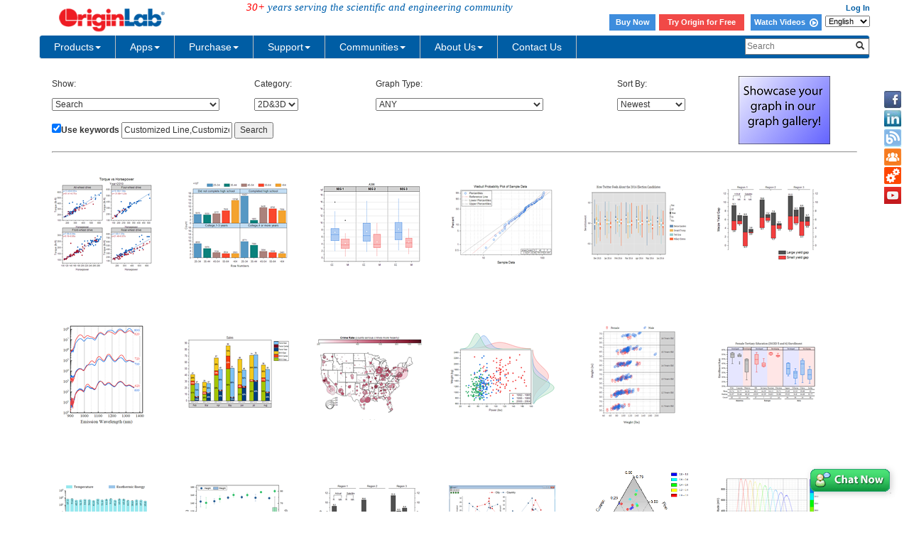

--- FILE ---
content_type: text/html; charset=utf-8
request_url: https://d2mvzyuse3lwjc.cloudfront.net/www/products/GraphGallery.aspx?s=1&&k=Customized%20Line,Customized%20Symbol,grouped%20plot,log%20scale
body_size: 72072
content:


<!DOCTYPE html>
<html>
<head id="Head1">

    <meta http-equiv="X-UA-Compatible" content="IE=edge" />
    <meta name="viewport" content="width=device-width, initial-scale=1" />
    <link rel="stylesheet" href="https://d2mvzyuse3lwjc.cloudfront.net/global/bootstrap/3.1.1/css/bootstrap.min.css?v=202407161109" />
    
    <link href="https://d2mvzyuse3lwjc.cloudfront.net/global/yamm/yamm.min.css?v=202407161109" rel="stylesheet" />
    <link href="https://d2mvzyuse3lwjc.cloudfront.net/global/originlab.min.css?v=202407161109" rel="stylesheet" />
    <link rel="stylesheet" href="https://cdnjs.cloudflare.com/ajax/libs/font-awesome/4.7.0/css/font-awesome.min.css?v=202407161109">

    <!-- IE8 support of HTML5 elements and media queries -->
    <!--[if lt IE 9]>
        <script src="https://oss.maxcdn.com/libs/html5shiv/3.7.0/html5shiv.js?v=202407161109"></script>
        <script src="https://oss.maxcdn.com/libs/respond.js/1.4.2/respond.min.js?v=202407161109"></script>
    <![endif]-->

    <script defer src="https://ajax.aspnetcdn.com/ajax/jquery/jquery-1.11.0.min.js?v=202407161109"></script>
    <script defer src="https://d2mvzyuse3lwjc.cloudfront.net/global/bootstrap/3.1.1/js/bootstrap.min.js?v=202407161109"></script>
    <script defer src="https://d2mvzyuse3lwjc.cloudfront.net/global/originlab.min.js?v=202407161109"></script>

    <script defer src='https://cdnjs.cloudflare.com/ajax/libs/mathjax/2.7.4/MathJax.js?config=TeX-MML-AM_CHTML' ></script>

<title>
	Originlab GraphGallery
</title>
    <script type="text/javascript" src="//d2mvzyuse3lwjc.cloudfront.net/global/highslide-with-gallery.js"></script>
    <script type="text/javascript" src="//d2mvzyuse3lwjc.cloudfront.net/global/gallery_config_new.js"></script>
    <link rel="stylesheet" type="text/css" href="//d2mvzyuse3lwjc.cloudfront.net/global/highslide.css" />
    <style type="text/css">
        body
        {
            font-family: Arial;
            font-size: 12px;
        }
        .filterControls
        {
            margin: 20px;
            width: 910px;
        }
        .imgListContainer
        {
            float: left;
            width: 100%;
            background-color: #FFF;
        }
        .GalleryPageSize {
            float:left;
            margin-right: 150px;
            margin-left: 20px;
        }
        .PageNextPrevious {
            text-decoration: none;
            margin-left: 10px;
            margin-right: 10px;
        }
        .PageNumeric {
            margin-left: 10px;
            margin-right: 10px;
        }
        .PageNumericCurrent {
            margin-left: 10px;
            margin-right: 10px;
            font-size:larger;
            font-weight:bolder;
        }

 
        .gallerylist {
            list-style: none;
            margin-left: 0;
            padding-left: 0;
        } 
        .gallerylist li
        {
            background-color: #FFF;
            
            float: left;
            margin-left: 1px;
            width: 186px;
            height: 210px;
            margin-bottom: 1px;
        }
        .imgContainer
        {
            display: inline;
            float: left;
            margin-left: 15px;
            margin-bottom: 15px;
        }
        .img
        {
            margin-top: 10px;
            width: 200px;
            height: 200px;
            border: none;
        }
        .imgCaption
        {
            margin: 5px;
            overflow: hidden;
        }
        .imgLink
        {
            text-decoration: none;
        }
        #form1
        {
            /*width: 935px;*/
        }
        .completionList
        {
            padding: 0;
            margin: 0;
            background-color: White;
            max-height: 250px;
            overflow: auto;
            border: 1px solid grey;
        }
        .completionItem
        {
            background-color: White;
            list-style: none;
            padding: 2px;
        }
        .completionItemHL
        {
            background-color: #4977eb;
            color: White;
            list-style: none;
            padding: 2px;
        }
        .predefindedKeywordsContainer
        {
            width: 247px;
            border: 1px solid grey;
            margin: 0;
            padding: 0;
        }
        #popupUpperHeader
        {
            padding: 5px;
            background-color: White;
            font-size: 12px;
            font-weight: bold;
            color: #323232;
        }
        #popupLowerContainer
        {
            padding: 5px 0;
            background-color: #f8f6f6;
        }
        #popupLowerHeader
        {
            padding-top: 5px;
            padding-left: 5px;
            font-size: 12px;
            font-weight: bold;
        }
        #popupLowerContainer ul
        {
            margin: 5px 0;
            padding: 0;
        }
        #popupLowerContainer li
        {
            padding: 2px 0 2px 15px;
        }
        #popupBottomContainer
        {
            padding: 5px 0 5px 5px;
            font-size: 12px;
            font-weight: bold;
            background-color:White;
        }
        .preHelp
        {
            height: 27px;
            width: 15px;
            padding-left: 2px;
            margin-left: -5px;
        }
        
    </style>
    <!--[if IE]>
        <style>
            .completionList
            {
                height: expression(this.scrollHeight>250?"250px":"auto");
            }
            .preHelp
            {
                padding-left: 0px;
            }
            </style>
    <![endif]-->
    <script type="text/javascript">
        function KeywordsCheck(){
            var c=document.getElementById('CbxKeyword');
            var d=document.getElementById('TextBox_SearchTerms');
            var e=document.getElementById('Button_SearchTerms');
            d.disabled 
            
            =!(c.checked );
        }
    </script>
</head>
<body>
    <form method="post" action="./GraphGallery.aspx?s=1&amp;&amp;k=Customized+Line%2cCustomized+Symbol%2cgrouped+plot%2clog+scale" id="form1">
<input type="hidden" name="__VIEWSTATE" id="__VIEWSTATE" value="FFyeGpOFA3Q08QCJTGjHIJWNomHbOTultBMuNI/yu2va5ClK75jSC7ZeUSKwKf5MVxBS6Yxjhc0M924nbYlKxlkobnbf8oKXlqSkIHJL0N/Esl342uIH562pyUI8nhFlB4s6uv/4DRmHSVlwaL2sgAlH7AqSxzyIQeWnZPIaZQdN5/UhcnSwisqGPzbcFX71kThDXqshsx5vTKr4GeMoMIlSolWsKbVBeOBwPrYVVLw0JGBhQ75OZ0G0+Uo7nKEEVz+XSTs0pfkczedHoGoNHdimlCRe4SUrcWPlL+8453ylnoeOBk6EubQTgOtxdthuIHKeZn5fq/kZFKIfG3v95z4Z24PhpjEC6FodCIGHLdApsePNdWlO8xPSopJ+RxBrOxnGEk6p80Hez/6hfGdLG09TFQvIuc0U/z8dWvYGgljc1Zmryi0FCsJ6YHbDriHfc4eyb8vyMgh/RJlTWYNqBrpXMDoik+PTQqazd+BV7/moldMLi1S9VFmDmFA2GrF0G1JGjCSEkd9z445s+jSbqnjD7Vl0BypIznZ7vNwHHkHPDLW8wISLSRpcXEvPTOinY4l71Fa8FmPDtReVwxMJCxT2RqGfLl7CoBDGoCdHevUU2nAEYtpiIlcmUbiFBjp6Tk9+1HYdii0UwcpOc8tgm/AuyrxRBFw2RRKBrd3D581ZX5b8M2OCPXaLRBLIB2EB5w+60ds2I50lWZqLv2dzil4jiOVZPyHG0NdSkjDOOn1iLZMLs0KX3Whl/cGv8X/UtUckwkE5wGSoRzWs9YDUqV84MjaqHVHeUwgp6cDvLwTofxDxV8/2P8naMiCaqFO2NejelZApvrRKHxH7MzOIxIL/kNWL4vLqWwSRCsEuGS0aL2NjQwvAPXtXV7uIkooliX77E+Byw7GqvWYPnN2fX/7w71k5uSGAbckWVErd0bXGgBr4oGUZSlPfStX2hPZPxVCEceRqaO/4mjpi7j1g3HFFbnIgfU0lq3Ip16FLZKEee4Gz1zvhJ2yroFE67Jlgkwzrq6xYG71GdkxB9fvbwhm7CZcZkjcqhJhtyO/+HWoJjZzEeWJ9PeBQ0Y0QNKi4sCrhuSmdYPYCixF3knGulqa25Ik2uTFdi59oDAFogi90MZzGoE4Fo+FcU8f3mxP3eg2JLZFq4KVQMx3A85kthh3PtJjWPiDbMCFq0aky/d5Kkt8avigNYUnU7t/CUOuxd+LQXTmn1ecLWaJFgGepUg5obj75gUIaq46UonI9enUhzaARdgQmtPEZLzFasr1ce7+1Db827dzYwruvYQnQ8nq8hR4V/eLjYKXKkhVsFQEXbyouUGuf/aMA+RHy9hpyrAjiFKNKm2V8HaayNQWyqwYrOXtJfnpneE9QZCK2dMUHM3/86KYnmJ7FLNftjlbnGG2e97Vanjr7u9dilYdMNxKEnbI3Potm3HufRLapXwM/[base64]/Tv0AUeDvWTOsQW/wAKjbGdKxQbS29CmJbnXzIv99krI21+6vBkR5fUz6EhVwLq7W6uLmDPKFErvYu9sRha2Dk0cl27agI5r3o8wL8JVtwq0o0v5yuWNPq+SWF27Cfuuu37DsBZtYms+qRuevER47jZ/[base64]/fJ+wKa+q7SAfisnqofaQU7trI92ezXV7bZr8o3NwTeQMAUTWuZZAdmDW5ajYeqfT++9ouuxII51xLRjJWjcH/2YtzFS2Hw0cslsK/35pjNwgmMyQYu63QiE1oc3JipQ4S4mn7s+13h6k9qg8pmWyT+SlowqxsaXJ5w1FaQVsTvinrihediO9Gtu/zShTwzdCmmKiQOb+AFX0zrwFJxUu8HYg/[base64]/r0PKQIktGfiC/dEjf2ziIfMeuFvoRrtSVCrRCW+460RjQ9LJxg1rMAwf2CtOyQsEH6aBFe2jooCP3zCpB1Ttfxzl9IuS74WScKObvCfaOH4ff+2HRL/IcJ0tGd658f3FbGNx6vaIzLI2tMM9oWqPQDKVOR73dbhjOG7I/[base64]/vEMK848Jo2coYMTRica7vBFoP5/ZtqujT38v1toNfMZoIcmty7Jp47WsZn5L35MwjsAp064qCE6893enbq2yBJKO+ZizzKaSm3ZRlfJEUbz4pa+shVzD6bNylZlBw9DdoFQNI1MReVDYXDDhHs/mpoLTD0+xhT3YAMOLeAzlpYpYNqNRnDrF/s3TNZDAahKR/tviCFiTIu8f64IPrSk5zMmzv/cj3R022lxuFBVztYOJINJvMfZiQgiGW2qkcUNx/LArEMCMbFaCBrie0DUAdbAi+90xXXBk2Je2hrTE/Rq1DUHoZLUHQIi0DcrttxoVzPzRg1WAlhJ4z84PtWvVIMT+o36aXppsL1fzGIqBjPEOIV0897RMFS71eyNQ4X2DONgRDmALo/iaYt3jLPd1DGXppcEXwbwYq6zQPgcs5yRqlx6MtH9kOaWsb8xa4hNOZqtpAmnTUwzmFsI5BGMUkQ/98oJgqzqej1UxYA1R567G9TmyE3RoH16R2TGarBaBXpRRzHeQgjX0wjiWMpv+keEDLSVGsyjNkFqfPc8MoDalcySyv5caWZy6tIdkd/[base64]/xJturbpIWb0FEu5Z7/+RkCNWA8EOeBEGIeU+MOym3lZsTiuXug/zSfcVFpkbnhfoDuC5wRgrJ75fRlcG1Jy+Y9G5wEZTElu/C2OEbEwePuHF4hGUr+MDYDXHYgNn6pCP8DgDmMiGA10rAZrUT3LSPs5F/WcmDvTfv7hk4A7aamJ6JKhEDxQ7K2AatHYnREPuAobxC8HHkn4GHsdd3F31nnsKcUJUSG1OSB3TMF8Fl7eLFJlLQES9JHVD3udgqjhozhO4GnNfSmQ0Z3PfvQbkm3mJeIpgAt6VdjqspEDL8S/lcCn5H6U+kRm2R+YqBdGjOVjKTNedJ3kVHAXQ5RPs63Uzwqy/WDhjOqtGYkxtDpWMKhYpHbzl15JswYcKzYSMxeUP9uL+T/hgXJAWyBEJjr0OmKwcZCHFcZLWaB4mg6VUACMhAjV1nLODD8mDe7QKp0WbelbSIpXFuWcBu3rFExhgfQ5n1AaLuucWgM9DQJdi1ecyNsIzX5J61ofOLnpQuYXRmbwKT7OUwxCzu19+h9Rp5USqMkQVtGO7Ktg04IMQ/KmdZOQDmGyKdU6Afr1hr6JXvak2Krmz2Mx0GtIIHTERD61pL3VCxcxc5YxmXcWn8dFgCWq8Hmy4CuSrh2pehck3VHKCH1qT9Q5oCcsMx/PX7MVZLRTEppTdfS7K4LmWlACYF4Q+iY2sM83q3P0YU/+fG7vHnqZKY55qMfzkuky7gL/U8hLRvzCMFfx6VoE7c1E0G5iiyu4uwb9ScPbUCoFrfuShR4UntvRgRbqp0dCdgjZnINqHdgJvGoGFtI9I7laZx3mRbokVj6h1RqRexTtepySwPm3Y5oaQj05tZZitD3LVqCD125KABr2PwWuf5v19MvPcWpJcNwDU0+efJvdhC8Bnj7yVRdEXh1PrI2bJWubG/bsu7rNt6bosP+zQ84lPp706k6IA3pSiphqO5AEoQ7WCh8JRxr+TPdnald/402isVtECduY/sICp8bID99VROWgpUzLETzGCdAelLzSeqqwolZAnnkwKsh+Sp4k4lC/BrTXLBEln3eoZYpF/Fc1BqEiA2bGFkqWelSOr3UW3s0GeYwslhTSkXMzbHVSozNEbbG8Uq8h+weyW3vM3teFyQE0PxlLDC1RcLrMoj2BQP35I44I9/AtJ4m0UFcpk7qbNyylvsYbBG+f3Pp8kppYzinJJx1wE3rcWutUrISpymIv5l0J2vEX5zAFeR79po2EbMEA7uZTJ76l4TlRsLW1zMcSYOQtR5ZZPGXsP5xsF+4A2psgWr6lnx4rOtTa2JBQVeYdZN/VYR7unEMExFdNyxxwcVtagSMiJlJ0ZStz4A3Hr8me0xoV39yxEKca639FN1dXIky3H2h5P71IkvtFwSrMIedUeYiC3PjKO8TGbhor0ncPotGTZUrvbYrkgJfbDC86DUVwDpRfb255WVLCS/6cpF5nlME3t4JM2+KU6xxhxii8raadmgtQolY2i8phvK2fvPSo9zz+ZYpz7TYwXM2GwTexJyx7YDDBzYq4T2xTHzuC0WXjwKtLGvVgL35LSH+G/9YeNRyIzxAnTL7mSvVAGEmWJU+SvjgDj0Z12GyArgSGzwLZeJwAe8i3aE7IPxsXIwREiw+Z8t9lmFV61bdbAhRF91YITGXfCBUbLjLOPy2KQ3XyWXgp00LacHfz/6YjTduxUCgLdU2OREh6y2RqzKix1VfieY/Ejz8o3NAS2dMKrI1NpCpNNBqi4g/LdnJYpBJi0EkqB5b2v22TCK8JPzzS2vOFfjGbL33XA+lHVa+U8FFKFi+P36Mk82aYVHL3yCo9avyevm4lIVOb6DpP/[base64]/TMcdJkn2L3egSv/WCNDJo7UWjPMTwIfUo7u8nOSlVw/j/elV2T9DMdBzsnZpXWuQOXrLdBtT6RJr5kUA4vIWjwsAD7ai9AM5UpBTMopKMyKcPl7WkECscjwMuI/10eqEcdqe4C31a+vhtM9wPhYheJcYcNqPGQi9VOJbhQ4qoo4HQBjwOG04d5T8puWyyl/BgQHExIMMlwTGpoJtYLO1SH6BuyJnsuIXVF75ZTtLX309m8UJfgGCC1JXwz/Vr4ZHH1DuQ9ouTQ64pLPrXZwF5/uIEqW6vmdsNhFTBS0PxC6lWHotznnZBrqLDp4TsdQGdn09cPqsf50WKld3qf6OUH4aoyzAQ4ThC4HUTa/pg+SxduJGEOAHVSeHktE4Zz8dmwESzfeMCDfGzXGFCU3EvlmVEug01q5krqKrdRVD39UoEdOa48OfhKSWVEX1NxsGkIKZ7AUdTST3tL3hQksj7RcGcz27Pi+7lOGiuU1/[base64]/LSni/7Dp6U3p65dgFAUiVQxXOKa03M9TH6WmYVgWsHbgDQFSEm/5sTmw5/gBgcxRqkrZNDPOF22/[base64]/dKX8Azybm0rjlRzuNyZ7iKVD098LVieJlHhwNJ99uRBKm06k80wj6rFUu/rfx9o23RVGdAXMSBkNrX82rgmxfxcaJUZrQgk0msfzI/E8wsJmR2/jQt6OwVks2RZmvj+dmwHI7nA1RjMEkdnYjU7rreuv+0KHSoMp4zCUfvf+ZFyUwaCBKtEiPIRiaGBK9VOEhJz/lHjJZ02Ikge3ybhw33sAOxcj+Q0q7T8R9cpLqqV98h9xVji4yRzmc0OwoXh6TiCOwMGc0iOejJfdUlx5O4Se4Sk8JnwY0D0vgXKDrvXAZ/Yxcep1bs7C8wvvyxIhrIIir+v0HdKAY+OSESsvA8VVjnXCe0ntHvaw8OiXnoTuQddr0hV1KXOVoch0glRxmsZiluzTc/9SubF/E0S3SRDswy2Ma7OXe/Z5NIx9VDFLIr1B2IO2x6PF3V3hHeLnllS18hV9W6rrlTMcH1me8kZpjhodad+8YzkqbMvqnwKFYAK8gD7yGki6pReUEQnZvG3CzOJT47EBE/LJ5Ez0UuthBEXVXvoXk3pT32k3WooCac+ooqrqsMxWVQuPR+M4dObArFhurytVxPZzISgQRaf53p16Pu4wM5s6YaR4So4e9N5If0M9Ce7+kZlInexs19/T4zEENcqZwq0m7YrAkHqsn9K4oia+zbS0b0K0VWilPjCvcWkCulXtS+XOlNDFMgUk9/0xp2fT1CFq4YXd+bT9mTuNIwIK429zNBwddivsowfUmVltcLKBFxOOxvImbwKtG6vytZk2fsS9paY0lliTtT3j8VQHDF+94UYQjM66A7pygwFSbpl1qmXAyxk2kHinUCHW1JWov2f815w79aXxdm3Po9O/SNobjlA9E9PIRk2C670z+OLCTK5KRUjuCpSWH37VX/gTNmnpmZXvNCRA56L8N/uhUgnl49NXVqck15s4NtP2axYO69lzjdibKfB5q4Gr3ryNRyCv2jVhcZdeNnqlHlynmRYoI4d5yb1qcFeTysewEJ7q9ObcGeebwXW3Gn4GsxS/ThvHI7zSLe4akyMbUdTt2II30KnjW0FoTAOsyvEfQY4K54EPyWv/5JNLIkVCy9NRbeFM35xNbzAauG+6ABUWCC4eBnOaAscPpOsgALsrdwt7gatmH29ptrIRxZkugp7isK8WUxLHN0yLbxcRFUhLVsgHviN4P0WCz5Ab5pz3KStt3VMtF9S7gU6+qmuC6xwij1g8CgfjN9UaXOEgnP0tYpG+kVRg91EnbQiuNzeRJORc9bAViromON9a/dEcA2DjUez8SAxNu70nOpX6XbpQyG1rfAFUsqM5Y+MnCfbhIxAhwJ+3Jkl339oetSG49xyNi78N1JO8eiKCKksyuQysmRLnPY6d9A3cefRLQxAYEn7nn5cuTwJv0MB7YfbhTT3hk//3hN6WTn4t63As/RtCrIUxSrJBsZ0DxzrRv+9/lwoVF3y7Yf5x96aSjNs2t1ng1ei3RgZnRv/n1Wv2qAD8KwK46G0u3DMAlHV0/GteanE1VHXi8idBJdRaZYsxfxaDeJC/zhpiwDjoWWcXewa9jrOAIgBMdpBg7Jw3dSDPvZ7nJqpAT23MExWCm8g3rWvxs+LF8gI6PW7D2Ru2cHW6GPv+F5RK/LjZghPZHd7zEFKYnsYW+O9oPiO5mme5bdToY5Q5fak6rmJGuGJa0U/wG2IuN8aAPyOKjcLz9mqLxZZJkr7lgE5TSbpgRbbZlNBXHhJFlR/YhjMWLJ0Yyr8dBNVyISM5s8MyaJUu9r0ikApPs/mJMiWg0fcnx1dwg7KRSIb5Y8KtyakBGMcBLHiAw7wS+pRRmSazEGkn1JzaekIixngP5u5sca9geZUEg1Se2HtxVdlczlzji4/TE/bPS7y7sP5lh63z38KlDo+nv666tL7+ik6DxedZD80+PhMxhGmVydtqiMkHJqlmlFtc91txf9yQ1Ziw0H6hfOEx5Eu4HrZBItPkxPV0ohgpr3lYIT8OBB1fU346qzc2zqAi4dpi/o4pLS52OFFKi2VZULHlokgaDPtcf3WMfRlOMuf0HbQoxjKQ9cBDBK5wFkpMDF0wumB6cg4UDDJw+JR8bn/w4XD6HHkTEz3zMrD37PMlPw9PV71Rj4JE1rAp0riXmPXkXN/jOFUfMAkjDSU8u9qY+E5/egzaGgtmmgtMDEetjC/lDWW7s+3wwoByKWE/kBPbSfKIvP3nMPZfoj5jdih+UmLBPDaMEtqdOzIRycDk+9Q2Z50AEUuUGOUYgxrokxywatzb5Quu/FUhcyEH6n+pC4DLomOMODZMuT/gSk3uc82zmAWGHhTWma25Y1/CTZIqjUuJEq79j+RboDaNbXO+BVng6Pttuowp2OBMq3l0xUxgYxKQRB7J5VNstMwx/epuUX5Sp6BlP1qeyNU1ziSan7GBZf2nBdr/[base64]/mW0NZayUj3mzdG02tWQcyLFuDjMqOkqPFO2EWNyeX73LWY6x2381MwJe70VyIN2pdwYscV0JT1ImTw1a9cIvSxSbRlw+TfkaGuXPQWy8S8gI/z+O7fHDBRTMngNUJoIZA2gx6zQL8KTcAu4mdNjCRoXt+om34cxDGGlNwzspawbDas0or/mTaP4Oo1wK9hX/0asvCkMpooxn/3rWHnAZC2ME8T7nYsS06j36yGDF/hCFQP1gMJrzqtYkE0EPII7lnAZDawpJUTyvVAyKbo9DXbaTFRsB7+56eMDfs2gieTQ9/ywY783/9FMY342P76rO9Do5sVFEIlwG8phUV8PlIM3aaetFsf5p97NsFwr4zLEa7CDcxwg9YCQUwfLuQYbxlK0aznJdW8zeE/3v6qWdCeTp6HGsM3bnPzge66QYfv2lOmIlN2j79+mItVlaZPUe5AqWvwaSkw//uvzWzPAoUhi8bq7O2In2Xohup+YHCc7vVYyCdf7Le1LAlf42K6MpEgfNodUaSikqlHWk9akCWBYW1wqPcJCvZPYwZ2mnvbuSbzG9F9wO2ebdfqeaBl5ueq6HuxfkRPvLld7GI7PWgL1JsoqBq3xJ+05uDa9AkLftZ3/F+UZvBsmQBsFVWTFqZXM1blXNpbZzAb2uunbyJluKfaXN5uS1q+OUBpHanlg80eY2Jpc6/gFGClgE2CmLQhfiAuXXvcddRk1WJWl1wICxyy6ex57N0xeX2Qycx/BLC9vdYZPsWGXw4QJFJRtkSZda5S6fUDO1hRNsV4SqRBihIuu5cHs6/YOe9mWrx06S9q7V68JpaUHATcwTOOJqlf++mttDpgVu5tP9vjmM58+TvTuM8CkJF6gYMkcdYp2IAod+PhFChyaH++kOmNwlxfhxuE/1gUR+fzkLnvvxEXllqi2oYU8M9LIIikpU2GCYq8bLAr1Is3IdKHO4CfYbDhSpE3CiVuJzyPEPZgxkxiNIRTIvBE8dUoSQaVrC/rHxE2kzVM5gqkdJ89h1NM6JVOL6xXDmnE9dw+fkRaF6WvatboUjDUcOp8rR51Cn5jwOrk0snauGZ1I2nalcGy6GMHg+zbdtw1qL28Gdr2xe9KGyYm/ILTwHrPKyqMNC5H7ynFusMMKOy/uaB2w8j76YVVLBXFssG7+TRWcIx1UNjp8SQEcgGNy7y7iLw0jGpUkTbBddAl75pqg40yRfdAWyYgUaILwxh/sKiLv10V4N3j+xPmZPYmWRKJOaLe+uIGqcCVQRh7rDbYXmYeD8GlECJizvP4KufJ1D4IuFhFCgqRAzk3IDxqgiBrY/Esr5J4vu/1A14zkOu0fCoMoBPiSfHsGAShDsZb1cPf9QE5ZQycA+Dehb7Pxg07XbZdvL7kPzligeSF/fzk5sAtbW+dAMwbV4tI3b6eYczwL8jS/bLE6CwLRBaWf5LjA6eNZAZuW/vZnTMBLJc8PjmAgv10Uw2gCvS2V37Dj6XHA06/iG1z1BContqiJSUyXs1vEaduPfooMDlkqWnQkmIhnpxvchTt9tCEOQHy7e9/jR4kjzk8ZZGkxMW+fbk/veMhZjM2G+c2OjRB/oanT5wCtHZWnrZnG3OsAs72BhJF1ZX40dUfgucHny8Sse1Z27+TQ34PNTrv3h0NCjuMLPiSA1bxjTbeQ2eSTAHCPLCiXmbo2ofxx+YmPZ4W/YvcXBd9HLxCpR5XPU7hcOdtfJTlILEB0yOYYNGl1JLfW0HcVLrR2OVTyLXo3XiP6+Y8aiGo9K7NQ6D02k/g+voHs4ULE/obdj9RKjhAdVKGz8o5HLMZBzPN3/wQB9if34lWR5T6gTYQRsJRD0F68WGGL+0wWAaAJGuH9qwLDnI2qE6L+hkzIb9MVYL+W8z2QBtYlL32NnVgJf7/[base64]/QGnhUYXUTT+Xp0c4eWtPX/xoQ9XiG3UjipTzsl3DqajmCWWOuxLmiSQUnMRDKAm+d2tFEfFZmCCDtBK0aS+k66AFBWMghgH/2C7JeEzvTIoTXtrTOu9VhYEUBTpBrjnNu7CdqhRB+d2qjt0cTWX3Lyg2+gqetIbTJmY5DifU5sDiyA6EcHHat1tmTWpSmYJ4PUhPcXIqzmMlZtclLuABJGkDrI6wirFeGOyvCwaJ9bZVzNCRRwoLlgEC8tay8009rXMxq7Xq40Bdt6QUeM4Y7/874To4oYMzYE/pG/QHEAc8tL6xC6n66A/lQurxfjAFZLTlJyOL9HUNjudxUjDMRXEdAA7ixOw3h7dL8FqSoPk1quSP78DwkoBinbhK6l3BRT6wJiEgMtRGDxmUK3OsbRT9QHfGHoUdikmUfUp8VW8dtUQkBOslJT93NCup3w1K7yQzlocaN2gjrcT15MZwFSThY14+GNhC8mt0WE91MkctFSscMbJx7B/dB1UQJON3eJjDHDxBvE4aU8Yp9qi/AmVEVACssazDofo4DgIkJuDtwTsZRdM6MM4dx0QrXnDFO5K7gxAwCq/QeRKwrmYjaDPPckvVfMwVeris35tPAq9paeTdsDiyYP4iP7OvSFXRSyGR5cIyT0n0zw5WfQiJ+Ff2hegjFhcorkhMA9fgE9W/1s8vjq3y4WL9usGmJSmGhqqRj80bWTgkD4OeI5gzB0+JCmeqawUayihCN9mSmSJrRPMfS3fgMkOPAH895EwKWyV9OW8jKspI1UT1W629tc+nH+PgZtcsKfAJLMvaykhMVavB5K9yvzTEbMvj0N6NCK+5xWqrAEGGZkl8LwF/fEC2n54R3BF4/bEZYuCpDg7f3qdZuxPSSonDYcipanQzaeIihkatLu6PC+B5AdSDy6OBhitrA/wabbPABXXXIqpsjhHvS2SniK2BaPtoiWrMzQ30WZQcD+/gh0UNpXyJ/GP9pK21LH1J0xgNA3aZpBbazwiKNODRVtpcFmjlEoK4KrN0Zpw/gjCD+rUtQc/GmaIznfqXqSOZl7Oq+4UaWz01dtakISF8JemBz1XdYXQzQ8T6QBwQT6yjvUVbd5vB7oGmJ1Ax1UKjs9vAFm96lrcEP+SViGsZa+6aoqf0K46oeoV4yQ54arxbALb2sNZQmmciZQsl7pURd521dC9y+bRgw4FplTLDKdQ5Z80/dr18cwHHw29bWJF24E4itTMTn8nQUoQRLjQ+wSDPw4FHLmPOAkefArnPfWgDBb1qzZWIEW9ic84KVly40qVNGxczvlR2fCP8d/sqzHcDwlpZ5Sf6h9w1XyhiWWoH58UG5iLrpdgZJ2ea4odTRFsOkB6BK8eNFb4+qccZ6fpMHJuMYbCugPh/7z93BKNlSv51W0E9aTJqn/xMEcojIFtKJmRYNhYzrPrfta5JJ3eioUVDnXFuLA++rJLoF2y6lDM5qX1WjWfLtz68R5dK2Ntp/XsYQoafTlqkIdKySoZS4/TW+mCnq0v33VTlty2VYdyKeVhV8N6NNjf79UpLBpFxCwmmAInmqA8WAXE+M00AQSC4TxsMD5DAtS1qV46L6lQjLmxsI+jWZtoxZhkomMS6VH8V24aCJoyRjqTXCWIG6nFyKmLB8/pu7Nev3DKGPY0jcWWlXUNlT2zziggUakrprd6RuKaBTYD1iguWon1DWhdN66XhtaOVQL1ZE4cy/TNaggns2fhtjdG4qjklbzbsSj1+Ij2pF9J+t7Ybtsd8ivF8xKw3r7dRjGaV+SO9J8Kz3EbVOKRJI/[base64]/COYGApW2uZChdKZUXUYRxgE0kvN5UBzh/8D/zgHfA1SEeoDmFm0GeQOeNyWU8OZ9IzLZzx2hKA65pGQRzD5S2zBAT0Hpxn1Ser7l3a018fcop1ga+6MXI7h1r0iwTic1OLoCxrNPuCa1Kq+t+7FX+u5wuZkCLQcYg4yavYYN4qzzju8/wCpMhVoei9D2Vv84BiqWj+MaSRLmLnb36/h7cM34oEdAg6PNf6k/wLS81mCTM0Of91QlgrzEQMlWMl8iyuxiSyA2gliZ1t01vD/XQ0F/gxnlhwtZl1ebv97O7rehjlVTgRAjDOovVW11t9V5gTeuBAXTXjiF9EaIxI7K7WMP/jM7kKl7AbdSMv1CIMlDf/qPLwLTLFi/TNs70bAcYPSR653dn1Fo47J9PE3I9RHKWvfUmqzCLkU3i5sPC642rEHDd9uRnWGQtB+V7ab+CSTixPr/MPU0RAxFpJrcpc4pFj/ru7U7qb3fKuwVSdYyZKd1cgWbpHHbFz+XF/OdUxmvV2UXsRNrsZZZ4hUPQY5ZkUFechBhHH4wmkRBfNnqmWVDVPZ+3hmAWwk9Z9r1EURGweA8qbpTQOH9Xet39RU00IOBlmYdlbbLmS0ero+/rCCQIsx6zxiweJPAOWQ3D2XWICLFfoU/ZmbGl3foBMOOnW/C6jKZe1okvJCgAwLeIWW+lS1w/mXWcCw78Bdka6r2IrscB9qkAcpOjNzGKL/GpwgF4tBkHTu1ATOP0XTbkfjDKj68x7fWS0g7jd8DNEtq+AVgUfs6c2G5s3joGByzhFIOa0fWW12fnRfWerTB0YV6IuEi45O5sUdAcbQaIuaik+dHHVqbn9R1uLlhh4aV/16vYLnkMpwy2VylU3VeJgzerfldQjfV/iIC2oJk+SnY/0mnA4zwIpjAOScn7SJpWwmAv9MmX207L+4dLnJ1FeMwoDsnmyQd6Jg2fzC2FgD6HA4E/8JdqW+iUZf+izWqG6F2yK1VYnUrg77poL101KK0LPM8VtGaYQspFpVwAxCxsKWTdlosy33/lf95PkMp+ptuk01Cv3uiGVdDWFKFjuRLnkwPIEZQ3VTjE1AgjoSu9lbqhRQQ/PqGca8/61fay5W9GiwK0KSXOBxRhfaTKwIAkFX9JtupCI8awyarYK1pfHGmDRE10YGCXgiZxr1OcAPPTZWa8Ygez9R2hQpHpadLZ1/5G/qArWeC+OV5zugIRNzT/qTe6WXAeWCIrvsptFGSKVatC2CU885B0xncCs/bGqBgf5vsF0vw0vqmWRJFnTgRLKlubypv+CXWbgzBMtLVnhy7SU/Xi+dcQuUfKHs//I0gzNl4AL1ORmoGt+5ZFfbPZZOMYZnG5E1LdEXr7O4Cec5OLxCiPfSm/cxF7/180rJKYp/y7sUSNt94G9n3iMAhNzzYV1wgUhm0WM793B8DHA/8GmabICqT3Y7wTwKD9lEgFfw3Uq1mskLOw55Ws+q9txz/hcB6vgiCIEDqiRqmdy+ZxwjO1Z+2U1NVfOp/hnyP2g1mWmrnNKrcVmAVp7++qfdDWMELZgyvZe5G8oGaTrH92a5Kb0x6WR0osKkv4V/8BLFLZ77ZZrvQnwRDnYq2agLIkF0sshynJB2hajp1pCgFW/CJgptb2rY8t3/dawvLyRCehTtaj5St97VHTN6B8AxHUehbzMT3xWXzNttj6INZnsh9hFjoCe1BYDdFRbqkU5wiae4jDPTa5QDbQh32M+0W6zmSd4JDYatjZJyG0sUk/3V7t/olubbQwDLQ6gBP9fqUc/p9r8hnB7D2zVLU01aDPJUg2idv+DV3nurFGxXrwHV3oHNfUOwi/2Di9RAb6zdoSo+AeQVXglHaKLyjLlAZsvx9yx3zZMSQKKYuZHklOZfZN24nIIlTfNrMoraXGiZ7/9jforccHwtWP3sM4oVNPH6NfurQhQK6obgjua6cl5eIejXFX/p8TvgYAbeyyGYiq/2nBBGQWVWv4pBr5L4YIdsM82sgd6p2v0SNY0SI6ZOMwPvr6TV/Ij2oiB/Nj6xksQVHmzMC1sK7M54GALNgVpR9q03ss1RHWtwdbG7P1a75W6TjJtOPIddr8GhZ7V0i255oFSMUL8CizY6SN/54jomgD1c6hHWB0M+Ooj2vKezZWJyICj76oBH5iefxVEO8dPPZdFVAtZKBCOCTJZvGun3MSw9Eec55GmOVCnPaJekMo3lqBX0syGS5Fymgo8CtlX9GGBTaXEH0Bkk7FkclkmEhMSfVSctJr6wIV0OLb45fZGyDQQnZQDl+anp3/pS8Fb1AJL8NQaXUNXOS9rOiGBm0NtBm/M0fJ7lDzL0HD1YUSwIDO9mAlg6tIRQERz7Ty4GDFuo/c7Zv9kogs3MT/6vtF0FfbKgPK+owT960mEASOd3mejx0ICilLtRD1VgqK+A0oS1wVw6Et/[base64]/Ct8rueopaWckMdYAiCnsdwn52PvaF9Kxx23+HvEgtasLVqaX/pQ3PvJgflpHbEiciN2k7QepCsQz/ugQAPiUrMK78YxAQQPXfsWQesj/KHWnZjiJ5eTguaKrNG9NBNlhecF1XA1Dff/VxSjh8Rmfxp9JVlRlZ+85USOz7GnJgEUYUZpuD2N+0XQbMtsONKjY29l3I63shC/+slM4EIQ0APr8lj4uHBpbd8Qdh400t8hPS9MDyk02ySeUo60yJlLVVh5vKqFyeMckrWZd5fgytEAu+MWq5quVljSc1pjb0YKiAyThQtNRoyevQGzHH0342lVi+/hcCzvWbEpuQydAU/r78lviH/K7ShQUYSLyzE4ZwhVguntFaSi6MzIJ7Wv0Ide0zDS7upamqG7/qXdtobfj3uhQdtQRNIJCQXkpeKOzc2YuuBZ+zpjMCptuEmS1RkPQvcoO2xe/z/0S25espktOUsmP4fBG+yVzM9WzelZhhF0kK8MvjVq7GTurLine8zb/v0Bs4+HLDs/uDD2dvARTNN0BbvmgXao1W0SQMo3E+vFinFbuVDaAHQb36hSqHmkNjZZNOquWEMl5J5aJz2/6bxGmhhk9H36LhidJ+NyUC122gu5JL562KMzcqGXDOWnXyMWos2LIRE3i42ApctGife8nevAR3TjKXLhFGSevAHD2hs5Bas26vQE42+fIMlDGtaS+gdcvJqXKyJdKkyTCBnkKxUolgHfOYRzwkipqglGlOYeKxd9LOB/JpKKYQOZCYOBDSHGjVlPcxX5v0taT/nAfUSvBKA+DSSRg0i8FkznY1Y4lZdRQe4d9Jyisad+gv6w/owoPr7VPQFhuK1A6cfMYnIlHUPZxHh2T1KoahJ2QXJuRIQUfRI0EHJm31ht+JZg8Sae3CuWaA+uuS9J5mqGdF4zc+2f5hz88U3IFdyLdxTCL+wYHod8bStvcsc9Lwn1c5G3jy9HEmTogf29kLdkNQTadcP8LJNyFVfyjaIzQzv59aNrHdZRwP8P3F/D7XIrUAJVgjLBQYisrL9N8fAnWHnekcYBBuD/70+zPmak7n+A3R5lQY79akdW+IYJFINT+j1U/dKfWOFnjh8ZWVmGx5k9i3QVPYSiZVhnNeeYPX0KEJ5oStolX6Zbyij4HN4IWxScuvU7BAjvnQ4/XSbQY+avj1nTsM+nzMwinKBCL18v09x2EFgcDiuZRjFjSG8ndMWvb9qAPsMKbsxEmDfWSIIz6Ieg5Wj1q5prC1OrqS6FcpF1Wp1bfvGuhl0E+OQ37NVTKeHBoc6ecj8I7iK4iU7E4ewtfbdXv2OC0ugR9QaRyctvrqgw2cqcZD2OK6OBUC9F8+3xE7oaGx3/p5VrrMZXRhHPlr0dWsLgby+Go8zcaidha7CDx4nlhNvfi/JOHGhsw2+6dk/[base64]/VJN8gRlYbxIjvSz800oy83gGwrR7gPwQwzAj09UneBpOEM+fErLhNGlYK34ctVfane4y7KA4sYF7/c58oeyJVVKGUoQh4/5uL8J5O30Xf07O1mkSlmr8xHhKT2m9jwAgC6b0+Io7qYzgPTK3poVU9zsMFF5nVQixIorI7DeVxV0VzMKT91MP410mHtwKkqwrY8za+r+yG77sqBJ3+KUvRDf4Im/LdKYRYJwC9v+AmAs77ug+OzjibQlocEJqGIB8qZb5uhYTI9rs8C3Uu9MS3gve8XMXzKChdQHyYdojJz8REQ2eJCeoi+x3HTm6TAB5Vr//VRk9tgk9af+xdMfh1WChuTSoUF6PiMslIFsyO8tPMGY6WMM/esM2k1rntH/9nYPUalsH9PxUl8pH+xiQTHxZ5UaDdFpLZnnGSp7vlclK2bTpFLuDMdfWEqNqzbSv8RbXkJshCUB7EBoahV2iB4DoqjV4TGhEPdijbb1hkh8xOTJglWsP4rz1NH/ifqndJ40FyhiPiUsSgZtlpZATZySAYs2jkC4LPY9pu5/7c9n/OraMZg5nhgOjLtP/hLLKiCw/FAeeBuoQ2+ieNQJwxQXN9y8yjz4YCt5CB/nZSVFmWEgJ6Hl5L1Rbqnrd51efoC4mYx4WPxwkxweoQHpAy0XDwcWk3No9eBDOLv0fkUTsHifJwJoKm3e1Q/sObvLfhgnD3ol8slmeXaJfRzVHg277ohMeyd/kGwMqxmOb3q3nuu6OakHYZV+Sq8fNHNBmzOmVCTmIE0utebG8gwnnA5KT0Y73RriHNL+VlIcnFqNojYtah1knEjcU234wfCS6Z3JGDKslhymyEF236G9et6fSeAC/sb7KJ/1RJ6h/9P6mneqB4/YP+F3CO1pDIJpWpBFSo7tjzHl7gawVsz1ql5xB9BFURDo+KXAlS6wi3TEhQT70f9XdpKmGL0Ux+GpJeLsd/hwaa1+Ds/pXDdEwevOqTxpfee3Fjh4buS+b3zkP/x10NBNqxXoNYw0DfdFhdz2oFIkscx8ud1RRcwoAyV7qyWt2rq1uvMzKZtLoqArO9+TWt/zxCD7KPnxCB7AQ/JDdmabts1+Y6xqWGOdr6PMBlhTvt0bUfkyk9qYuONoWxouROKDuGuzT3ZHpwZrJCLFYbKXh/YKtItalde1V8lYoxWYnME5WJ0tS8PPoaEs/uXaxvfuoM62btvz264JcG2SQHXjCloYRzmyCMQPmU+215KhD4Agw+FQOXDrwHe+B/5avgwJfc0pKkT/[base64]/[base64]/7GboxNyaidNC2gxshbGDU6MSxhd3JvXm/R1GJKQPFhzsV0aJYWyHPUtcdlYrGJKB5FpwFk0JfX1Tzi5WAiBpLDDLDGz9wGE4K2Orc42uc8MezNJaNMUNUqKZX/+pw7c2pMEjPMT2i3HVow1htLHpgU6mLvU239tef2CCBAiUA5TlnMGhxjr/aIdDi91FoNBzTDsTM/Ge34eyD7JxLDi1Tn0D1Pi0FW5A6bxzEebLb4wbT9fAx79yo6iMBqPPZpiCWf+iu4gQv4Ab5i31OUWLH9EATye6owlClcjTgJyz+oJs4634NnhBYLQilulRX4+TphYfQGozTAXOvjlbXZMFyfo3oE8jyXfpco+hgpB4EnVO/RHt4QXezIsKFueRGQpivtoektooDf4xAIFIpofyona1nXUlpfz9MZH194Sni9wiCHtx8Vmj95sIX8GEU3YZFvm1n39qHD2Gcez7V85RTrlYOWqzl7iYqseveMMeqn7cVuStVJWKUPUKjY19bt+hc1QdGyWdBIMZE5P8q9/pNTh6zxw1UGJWcUPH1hQuDcGf5qOtVSocw0JHGJxF/yogIAnPLeai0MeJo8yI1wv9S7r7vneNiFToBoyfUlsY4OfjB8vGVxkQMXs4wkQatfG7p1Ma2etDks5pR/phs8+y301Zaxb66euHJR2day4v9T//pE7sjukMowJOawD6hhvWuukRLIVggtdKBC16+UsHnRKus5HzCIEoN1X4TVvsG6dfcWLazjSaH1p5EY3RUcwSvgDDpkblBMqCZIJJR/WWBOSBtF4+/RuWyAUIqKbf3Be5tV3Cl/eDf8EzSAivC3aDrH8NHxWjeJs0r0VqnoQsW5UDfWFB1hiY4Tu2QYReBCDXrjrrSByq6RQIeOySVh49hy9g2pqDqd0pHgNf14pcXk7UnrA+QskwZ0l+eWRGZ5x/QSWOeDM+ZNglfc0JFJ1ZKkxk1YmRDLsW9EffUofcG4o9u4zHXLvebD1EccED81Da2CGct7XKFXt3/TO2u/k8H3xatRHs4I8eKKoN2Nv1pwCCKzhTOOG5Sq+F4Z+wktPyaLWkwYtSMUmFibAPL5HyVJlszOiUa9usgWOwLCRPaRlTPy5Li+1NQj4NVGsvnw4LcuqxCbz5bDQbf5L5SZ2V1DEkt1h0shYkU/d/XjhORblTdK75xt6EKekldDszr7TZNqzqIP1uhrvnavE9igNUIe2jGCQ5fh2yTkoRWQqKwmBX8IeiTgWhmH9e5Xmi4OOIPbiJ0JZqSb3AG/sOSGzLJYXHB5RRPYXi54Mlz3mVLHEb/WD1OxHKmjmYlV7srt/I4SopVkF8EMYdKYW5PpGPTk65da6eMcoN9KGozF6QsIiitTE9oG+BrPwirPS+cXOpEpJP4cDIBo6pADq3ZroSTuoy2ZdnNSw1LxKLI9e8p4pQd37enEX72r6GLHOkFcvxje9SDJU9+WNn3iW9u0kiAEaaO9O0+7bKg7YI6UX46ymC08s7VkbtPKaqTX5uSMRVPLzrNA/yBxgE7HfXSRrv+z2/QopFFkvQ3ByCxhzEOmoTmAtQcs57nLzH58mgWO662TJeC/[base64]/8om5RyHgPXB5cw+MgIQ/QMjPhxXhGIhqa5xGgcw2Ze/21aYrJPy3MK/tDza6zxsb0dSAF/8qo1TksZNYoFcCFkYrgzzpQy23A3Anld8R2PWMKUw6JD6JNhNeb8iMzvoj9T4jev6Tw+hnuVgTUOb7IhDbME0mss3ArcFFQXrQJ4WFa+bBe9rIApqlQKfVkvruGSUn/Qr9aPqIt3rjsEJgidBK8nBqmz/xBsvvQu42ZaxBmqbHukgWWoTrx6VUDeR5ROqb3KYlY20WiczYYUw0xmuMVDtRqgfvLEnv5wVh7BEKX3Gi97m6RGSnzfXzMfzFMO3eRGX7T4zlfCVPl3VHzLvgN2hqJQcUNWVncWsEbPtc7Qy6m2Cuy8faj4lw/fnqP8JbrRQHFUf6CuHtTTE6xbyabTh2wOL8tOwR4uB3OixUvVK2oNtT6/3GYxAcQbRZaOs2fSvRs64xGrFajQmi3xcFvblpd7prGJYr7izjzLuSfDYqrVhIn/302XrFKvCDzfSzmItad0exPVNwLVs8D29vm8fjqQ3GuON4/HKOCKwj5mE6L9OJ4INZ2eoq619VCZs1fqgf8nT4+fTgawj/d/Uo8IrAEsvbLGJ3v//[base64]/VeJozTAwSyYK9QX54A16k4IfY1BbzIKfYmtEPYHgd64POXaaSY5vdPsiQxI44Qcf11g0FhoaoQXYZSvrdt1MzAYXNimLmk1xkVQkqvq7pwoCAbwq35CqgQbQ434g0d2I6Q4V+JPAWWF3MkOUXpqFZJarL/eVo6166YWAhaJ/1JBBCEA6K12he1QzI4twn4X8tHnfNWkpeWdBKog3IzlpXznV403dLNXCfgEUNfR4WoGXkr6ViPYqnHmyrCcS+oGn3EyRlVTanhTlpF0mEzV8lI/iyARZLPf+szBP/O2WiBVPy/vi6WLbU+oYAQ4p3PjSDkakj2GyW2x9QsfZ6l0F7FDhWGhS1D8/82S590YikyOazTL1LWNgO9qHqzWC4zWTQ7jQJ33K240I5WDedIxYaVLrNZDaQM1jeyum7txrkX2GqXJsVZGaFp935Gq0uK6yFmo4+HzSlgMsoBelECkuhqigHV25HFNQMQsFOXaHuRiZGw/bNA+Zr/xISpCM0Xx2jD4jcXo8t8HC4/lKqFThsWd62LVrmZKGno/93XhrzP1RQu5fCKhNMcqxoznZvUPyN9L1FhX7xRNVt0FKzQMGQymLYayTIBxtN0rl7MVLn0j8w+Ej0DFe7ZfCeG/2yDGBSklks2R33uMHako3vOYrOKZ9uMf7RylYN/2uzVQYEUHPSdJtIVZM0OLANaYH9zqTrm6F3mdim/n4HOvud37dQZHtnHBRfm5vNWslu9s8NUVVaTR7UPuDacwy/xCsXB2zQzg1by9laY12wgJiFmV/9KB6O1ZwH2a7D4yFDpfpZxwKX/EdWzWcR3BWXcXS73ek5c58l4xD8LlQObmj4yj9DXSTteDJbjqWPwr7PrnmiSZp+db4+1Vcb/2VGycdPyZWSZk3TyCt8eUVs/qXkNzwUwbUj6qEeIXOLG+4KfDSGiHECTBNj2JU7SIXiDq1jKuLHJtQR2cU56vTx3USBQmpk80sGxiOtyF/zTK2V4A7MkZ4czUmjdLHnmKYtOYgcGXMDZhzdAsP50tuNFTDnNoijN6YGdQIgrV26VKj3Ox1qSaukxm1RFRDr+4/dxIBOdp5xdVoY/S89Mq412hk539JrYI1u63vK0Bikb6mPnuz2LKtK2ddeWfaejGyuW80NWl4Uo7HS0TXPCyWqk7cekVxz30eX+YS7EXhc2ewKz9BADq9+g4IY/l8KoRkdrZy79lP0wdNrvODY9hTA7ya4RyYxAMoAi4cFY/[base64]/1hOFplpfmt4tZZcY6BcKMqXN8f4IgAQvZkWLXKfWQ6hTZNgpmTeztsCrnINIrQNo3X1+iotvySWjlxbhmTRPhXHTQ/FXFcjp8/VxMAb2D7oyy9nBlOlHvqluzLKU/ksQZYQXIRjU4X7YUtlD8l/BTYF5H/a5aDNnD6diE1lJw7F9FykLUJsaYl9WTm+R8f4oAFQt/WMSUmTH9jB1w+K3zumA5fRSKmALzxx74gawiSVwKMHoEhOFPGbzWEHcCUlTnFJdNBRO+gmlQ8X8qp7oYtilk60qqkc9PAMk+dWX8gkl3uWDU43sdBnIOqaUImspp/WjGEx36J6yB2582A9Ai3mcqkZJSbR76xVSikwRyHyRKyKU373K+mbFKobAD1Xj0rddf2YYtLuFk36U2DQFJA26Yy1YkdB/msp8zhAom6T7nvrbyPKKd5CW8uj/q65BZEHGF2wizHucndRehSJNunypAGad4TbMP4st4Uf/[base64]/J2SMHR5RerL0Q6BOA858GQfgArryF2d+qs0UZqinjYvo65FBE080CSjXK/5OMDpLaVLRmC53vUju2Pw+XhZLMAM7GUwzPm3FSKx0c6eKxxtESLkI2sLey003J3DYWRCPwx2KoCgxIksPpDgc1FoGpbpVxX8bVGIYMKiNfkHr2pymbtPB5D73gvG/19YlcLhOuY5tOJphU/EH2BlHRFTbUtAicZBu5oiMJqjn1alYePuAieUXdO0ixoeFgLDLoNDK8Y9ifvZQY6DNYWp5gnSR8CuiFp6Z63THIS+ipd5NBDO5L2MMGRc/c3siAdUFLgLkaqNao91e+I7DClUN0BJ4p+IEa3veqjhWvTi5FxRMAah0YRGEGS34jqCZdjRhLgJbl4A6YvEmZLot8RvHaMXRzXUQmTzcFHFO4gqcZ5aZdsbXd/50QH6ALqWNxMoE9lwqfWBCmwWY4ArNcjQc9S2zeSJJdYEqhfhtf6uUzkGp3t8jxSVtMARChfJYKWwdoeo47xkxFxGuVUEWw/P/Bm3x9i1ZeXI6AGO2R3shgS8lY4+MfDvspmHvznwnli0VaCIqNeJm+MLsaOGdJgrj9a8u1hgnzi8lIAp1zXkq+ZaEW8pMCni8i9JAjYmqfDO8kNbKyd3Fx9q+yIqvi0F/QR7ubtUAN8rk7n457mi18N6NZ25b61V7+d10aYOdvtIvDtQvvqiwWvlxRlnyMQ3x3Ndj9MvFhG3Zc/yKvWfT9+R1ovbouniNSNFPz+AwSzajot7Vq/skVAZDxdUsRfGqLV4kEy/W3gI3RDOfzRjJZ7gf3h4wK25fyzT28sWywe6FkTZhtjmh975froCZ0U4MCals2WbT5X1OoDb0JIC52gZE9LhKqpMAeEALdUjOXdWHn3shc+OLRVcnTJho/3IJH7KrqlNIsALhP4MEUrqoy9xak/HJp5s2dadYIlFFYYa0Bg2y/pzQgCwZeN/i7e5mNjL2M6lbsWR5C2mH3dbCwuXaUGj+aN8AWTR2EBd0lqA/3f2c3BwkqsQF8MzCk+NqBeuCiPjBe5I584sEDclCBpcjHNpXnElvv7tWHQ69gWcsY86frGYTMlbPw2bE9Nu9jfU8Pof9nKZ/BaZF0FSZUk22ay/kWQJiaB+17WyV2tUy+GNjMvf+Aaf+L5cS+sWR6d1wf8VQZXUm0whlqgUj7yNG3xuwloVvVxiG1Glnc94apvk5nt83147UIKiZjL7h99pfFM8bFfB40ISzwvSlqNVqZom+YqSDMUOsqs0w6aBCwgkPhaha5dQ02Av4/8GFaATg9HVymTy8e/EcqbADIo890Swq8IjLLkhJ6EO9/3Mry940oD6RlH+WuIAnwW0uBmiZ69zI/aWLXz1x+T/szwDb96yvoZRb7ltudDrJvaL14eMGXp3G2qrur48V1xfbLruuftgcFU1NEpWUGDKmUJZE5S+lm8L5VsqXySPCCUclaliQU7Jai7O33LfiVipENpjKhHiPiXqJYhGewQxF33kf1sjADQ7RwqQRv6dukV5494oGsOQ4YdLQAvXddp3E6IJWVmVT29plNdL+mJRe+/WJAtj/uf1PAz8MRgJSNba8YscPEe2y9tjE2vzHt0kdgSMESsYOCBTHWf/1llDi0oVpd8hqEdz2VeiPleJNyql3rLJhsRv37VPXQDSQJ/lndYZpiPmda485K0yZoIqdGLRhXeRxbguaQxEAK8v99NPmsbEdqcZmxbFFambsI6cAa4XsGjeX9kkLzmXJ451suTXb5chLp8JRwIJDRcwLadioERR7JSaLtHAU2MOw73hB46QKm+vjje1vDqnB/zcYV9Idp6j4bP74ofwFKjdKpCzrm5SMN3/kyivM3T6X5OlflShZwGcniJYB3nUCgdBFltcYGViQczAci0G8zdrJD82CLxnIYuJPc/A9lMryqWdZwrriVVK3gwJtzhObcGQFzT+KuNdfHAZSTIaLqHveMdfX6dc0akLb+gCpq7Fdiv7oTIijewTnVXMKvX6JPWSGbvVAhq1c6cRuSKr3khOG/P9gyrjQiE1G8Zs7mdAHJM3j69AuplBlRxo9jf02UFEm/hrqmRt8ZctKZ4+8JSXE4NbhEoYuPeor5gvGWo2Q9p3Shy/BDXIJHAJ6j3HFGC+MIKz7WoylEhFEvpY4ogfm6Eboiudqft5WAth/JCcBzE9nZh+IKbFAVr1gRcGQ/E+Jq7AdNlbqj+ZqSwcvisVLB0VaunQ9AtqAhn6pstTfZ9luZp4KeJYw/fh4SJqPZI4g187jXGLTdSh3ytmpy4Yu0mcO9P1D2/r1Om2zbiGCUrNZqbv2aSK1dAhV7gzCE/+KzE2+MHHxKwP9ZllFZ3VHIgOq521U18EwIaV5NEJTcSt0Rvo/Sv7/SyeaGm2PFH5q/6uhuV0F+4eT3gcq5FYijXGv6em4T7+8psRRrC8UpFcs3kisvLLGPKuRVOsT8LzL/D+WjbpSiK3hOkwIGNfMBvRSoChJ+MZH4Nz8+RhNYyDvGjXeVJW0kmF3I+JiK5bybQmJkbFeMkSwoB5AwADQl5dAMHfmVfeTihKrNfZxUjkgfJ3qv4oee02UxRFGIMu3CcCLBZqRhD0i4I0lQI9qEsIGLH1ftdGQAIv7DsnTrT2/Tae2CAvI8hlZfV1QTC65xMTcK+JPxp+ui95jIy7CskfKhOdnHnl2yEi/BDy93t2Z0JtqN8LdHe+G+OXer4VJQXapkSD928ODbvYj81oiGiGwjmUgd/ed3rXgsypNW1nK6Pj+106QZ9sS6ezQV4PozetRaxYazu558JwnipNAlHq8i1ByD8/+wBmEsgx9+L9y/MNFTEdwiEuDKJ+4tGv9XP1DzvHZvzxlYj5ZNv3sX1W/6lm2DhRqsYcp9hsa8gVEh7ISVuCkxjKkOf51a59BGGJrBjHwGjrzlh2D0Kh/hkRz2z8ZIYCFaorV19r+6Gg7yjp603ixpwKWEsuMpKx645SKjnReq6x+pGg0/1SHLOd9I6Oly0GcDemvJ50+E5cEkLFgjHsKkLZfHasIX2gDVgACH7ykAihLDZjduiNBOgU765foDDBfdTeR7bcBfcMplAezX9o4wX4qk5x43Wa1GiVNnu8FiTQJ3UBQp5v0RPJF2ppjFumPUsB8kIeQoaNuvb035BN4w4YG8R/E+O1MawReRFkB/y5kvqYajJrxxqCNpHKmglY/AzEwDK8VEQvUJBR92EVxdCnygYzODQ8evakThyvIBOR6jz/weL1BKEN+Y9ENcVVEITKRNX+5RHcMO1UWaOkVCBbuB5R2rt1dtXDsqRA5GAE9QxPEUQcgZUgXsTBKHuexww9KBXKNRWm4XTkMh/Qq7oTZPII+hmL2Qn/iZm1ZZW7vFQ2sSwwvqEUumq+g2678rYeXfPh3/lGeJI3Hz5BAb0d5KP8vsvNBdqCfl6x/e5quxX8YINH/tytSKjrS/b9x26KdrMbhQ0pRUuRIdfpywUw8n4OeLnOaI9gJuii9Pi5pdl6Vmkp/sXWioPw9boYrdxuCZdCYAwn6hwY1SaFgyaVyxu2qxQ35tQgU3czUFonB08KI0ItIssVVf35xifWFd6xF8P6OTSF/whOdtKJG9QpdNWTmNKSMBEZuysEvODWSZaLEwdX8AU6g1Uw7ASHJn+3k3EQuLewOobzMc4g/7sEZXtqdFDJYrzI3UmJboq0fmofGZ8iplo/YJk+KxhCCf+rOWBi5h1Hybn7e/EX3uRaCQEcxmh2MUfXi19rwvczRmmT6GKaPrOweZYvGJ445c7S2+RecmQveRYsPUOmyN+tLq2uH1Sh9IzR1CpJ6FcVhYgyN1I9juxCGxeEaTDuQ3Tm9Jn506OiYOa4nOcnxtBiO3xV9dPFBRFddOmeRk03wk71kAioV6/z1QGn5ZYRc4HvNxPuBwReQNBAIWH5cHTAzPaGGQJTzTHqGbwSo8O0J32NCWHK0ZwV0YTsUfnStiS/[base64]/[base64]/uc0iLL2Yj8zGoqdNgaohlZVzh2nXI0pwYGiNxuMmIfez/ho8Fln2Tbg7bMbvkdSdMiEA0tGTCBcieZQPgR2oeB4dnON5ESwwavQnb0BM5UUQ3kL/zDJoMFh+y6pvXVH1rpVRihyXUKDtRa5vwcwVdzDeFORaNS+j4gXPcAAOlu9gmXPDI9te3qCDEkmciGQ0iVfFcHIJophPCXKjuOdncKOKVAG2YpHeG7Y9zFvKCfjQPk9JTTvkMXo5aCqS4QllOvSwPPxCndbmB9APz1xNnZBN7wS+Ueb8ZZy/ggYc6uo2NtGM4VwtUQDz0klGk+bkZ50jV0h/3+AZPhMx+vMG2O0Hdl57A0VwUeYhiFsfJjL24+BKstKOBZaZxrGHG4zNYednXshH40e10zwunuDeOriETweNrQ38Oci+vRL5F+xqbhd1xagboy7KMVrHN1obzCGLjpvdGVuYIqqyZwjdpsGh6UI/0cAY0Gq8CxJVixr1JaFpjnUpUJByqmAFJIMX67twhpvJmdkukvEq4YI24aB3QAioo90C+03ExfFvoORWjoDRZ4ug9oKWQ7UK6SV2eoZGW6JOROj2fB8v0WOcZlcHcXGq2IqdomzCj3ai1POHCyN/8fEPvc8b0j6K2YPPdFaeq5fYjij/oAI4Rzu99R3sL1EL9qfKZmnrJ+lVS4i2o2x0ZX3R/l0LtrSYvQqbI7+fMy/6JU+MlS55ibR/GNuIA+/zGvVFARMOSz/UtCdqzlB63QqJUCcU/o8nvF3feTsmRJHb9zRx6xq7k7WSLVZmkkBi2iGnCz69987RXRlHhuA+hM2MqiYYlEkmNgRCEmW45Xhf8kbd6ilLg1hV2h0IVzenfpdXuqLdbJ968VafrXacMhDZkxqbgwFHGVvLaUSi8g12skzIyOzMat9xLxcOhLtutYyIXYmHudHK4DLU3BR8Y/lzATqHsKDHhzUIPhOt47pBFyablpdT6LhpNuDJy0TY54+SNHobjL7LiKWdQkmJjqCOC5PxPDZCSedrzZ17Hrxe5K8OzYtQ1SZmunvqkDTpNH0WsVfF2PiHOAelBnSbd5MwyAmwHMxiRrgQeN6pF6pCv14g1ylUaDHyqVTJZRr2Uax/wklV9HjjzfrtlkiI9e/DSsOKqI4jWvC+TOoM4WwyL6aTxivLz4CldPE3bngidrxRzu9vuUtvPUrl0fda2tr72YrjN7c84pbJ/idUjuqMROJxGBW525YS0S6az09bl6aM0GmA5++30tkusCHDB5S1Ucy+T7IlZRu7uYzGH5lcAHeDaLUfCadxGxyqMXqkMD/CedeTOS5NT1nP6auTzgNnGb+0q6r1CKqFmZkAKSd8J1h7y3in2XfYcuwDzZ06cmOXXQCiJgeBP2SlpRwBX7Ebr0lLYbWxqS2Q2tx127SdZJvKi0yp3GzHbJKgAva1soRm+U8JMNjHPcB3r+wwQEHQEj5tk5+aLwcXLM1dYaeh6IG8WIOyrRT6ma6RAQCeRQ6D+OajV/EX2dTUFXF+aOUAG0tNhX+nyiLeD7pfCZTHw+NjSdX9FOF49gbG/r1wZ/OBlworRCbd5dsZkGjVClV3Tlc+jilH5Yz7hcpUOgsoXmAIow1uRKDTvWI7zQ+ZSxKmNlKXU9aApixBBNxCSzFYNgJh4SqaZCfDRSWzyO8KC3RmiFLxKYsJLfAFZw+Sj15OPVd4iNm2eYO+LheTW/wd0e/NIAb18joIm5UySrSp0LZ8DjRkwtcoobo3EPZ3C+RRTBVNdxSKk9dN/xJy07SLiJPD85Z8feCNWdM7rJJ1BIdGjthd/p90NnTTIajVPG3tHOZyTEOrIpUuRi+Rie11EL8oG9IdAMbcUHRP1RqR/dygviJnkHZR2sAHXTWSFcLfPgotS43eX00FsGYE6lzm6pMLvAhJA+tO9bn102g8FxGbx8Yx2GaDGlBDR5Rq2Mzz0T/hrJ00jzzv8ouakdxrXWqLenAok6/l2gNzbyEElJ+q38mRFLqFhnH7Q9SlTWEUtjUuOsATpTZuT118+dJ0J3Dk0Gh3s5H7ulTK07roDUZFjdK/v1CmdufYh0MtaFhJUqdSsLG/n+toGmtsoH6Hm2dp6zBeyeRFryoR3WN7cmAjoaCeLATR+5/sdfXZfm2Vp3ZdRjQBPeQgSBVV/YGnKb8jmdQ2zWzIQF8lDwSfanHkLxGNnmdXTK84gUe9kvQPMKZrsNlVipU9Nheb27qlNaFhIjXeSdKP7K/g/esxEL3iNhufzV0F5dsaeG4IC3De11tWlQZ1WyWvKev2/AeMfQ5mF4030m9SBRyG6kDx6+BWIni5wGV7M5mZBOtypxR1yKyc5798hMtr6rK/A7RZtx8hBD/vkol7gH3roxNqoonH3nXfFilclyI8avHA82HP+wncWJCwFIh4POjSA0n9X9vWJ3GYwklmPk7K2ZpeC0fNyVH/FBgnflomQjwjqFMnaoe14ZYajdhiPK5w+HTukTioeO/OhLRJlS+8VWoHUozk1U4unU++VH6Oe/Q81YzXhUq7aQ6PVesDkT5UYP+btI6LLLqqpYEbLkgalVDcEQTh/OuphQPsDlh5u2TTAiZv5xHlA1mQMhVfu0TjdlZlpUhdy+YI2uQh1DNC0/xww6p/ObLI/9zd3uxQk6muNutU9cb7VyWQwenCHsOP6d+edMHD9ZniNWQLA6Z1JpJg6X8OOPUeFNWtHh0ygFmmpgqWGBb7dalMyFWp7fIhXOMcPmSuGqR89sM2e3rebI4/Z+XIz/[base64]/[base64]/eIegcfkJrkBrRBxIeU4UY9aYpa5K+G4+IxhLtZpWPy6t5pz/wHHKaOUD1wSd2AB/+1SpQiVHWCgy+dmYjGTbQtwsQhSoX1AYecuC/n9Uc67bWhKgmnON7vR/Gu07gUK1msWLMUAGhYv7P9oasLcnCOTFBV0MzUIxP8fXuFhAlDZiU+hd+A99eLEkok2WZ6CvOVK2a4GCNve9iVlo10gK7uoZs76flOidF105/KYHSneRgF8V4ah7aaPyvYWsAWAcAatbLb8KxI/Zwn+8wdj5O+yGzTTJhkz7b4BI8Atd6B08BKKH4GGkn3lu/q4rquqYgAoVW60qoB1+mv4pmYFTw3fgk7GMCoZpORYtZJPryTKIMgBaxVWp/iKD0aRX1A05HcHOsaf1QLbPbPkf4ZaUQwB9wYCFHknqi/a//LscdrGX/[base64]/7sARz3xB/nDArIQug9ag+QmUh1wBKntiqhZZCkO5xmqON12jGGKh2Gm13DW6tlZk1/apwaN9hPdGTjrm0rQVVBSt7Av2Vumi66oYkd705++8JLHbLhzZvQzJZiLx+KMgQl1emNooE6r0tMGIEF9DdzgNoaSkuGs6O0SFnTJQPYIpabyZdZOi5Rd0kd7ODcq0myFYtsHqDPmhY4UvHrR+5EI5B9T26CDg/iMk96LqjCQnFjY+hPlFasR1x+tDy9i2MWbdrlWJCr9S+L9z9doU7Qp/6zhjOu9jhpQ3Wt/fvQkFqWBtpRsJ67TWVzCg7cojE+RQ/U/+ufC1qYhq3Ql41fFL9Z/+mhWi8lY4iVu4ffRLB4SNBd48HcO0ifnTPBiuPadIWedyjOWX2x5kDl6bHUySv1bRqrtnN+6DIKIvdpxfkMQEKivM1oTmguvvYSilTTcCXAHhEo5sabmRhKaexybuc4R2v52MPC5mAz8I2yV7JFffYs14TuRb/n99no7zP4LIZE4KuvFxsqsNVK2dTtMk8/78/ySn7nAWhBpBFTlyu8xPb0g5xD5p08BghSpLyVyGY3WfnWnzu11sRUng0Se+M64IpRsZUXYkHzPRgZRbePYxWShPloRX1hPu9C3nmkdPhgJgkM0eQT/ZK8eWmOXTGfa8Dr+/fGlFON3rjzPz4IRzNW5A/q/YkOrFoyD2Ju84rv00l47XyOvgOgbSWu/uMB31hw/e/nfQGqkZNHyDUrqaivvkZ2L6WKECGt4jROmGftPdA7d0w4m9R1wKdigErPmdwMk4RyvtPCLAGsNPU6Y4c8/YVYNnFJ8/+5HPfOKeB9zFguMSlgUoVF/Z7LvWlhjtxsKaUP1d+WVNtIKcxhD7p+o1qmT2GZjlaiWTGsih6ja2ZqO5kPwt4rv0Pykg5X24Li5W2N5+HwIROYuSvu3EJMQNpBuRoINssMkbhYEIcXkzj+49EtwrGLNHgzW0s551Kdk0k8XhAeY2w/T1ZV4lOjkgMvZrdLuBQ7j7FQekBEJ8zKX5TLZ/EHoQUL1hlJV1ZSTp+V64/N7SxK7p8Qj26fxveyUqSEsm6IdWe8fGWsiCk60tIHY9Wl21TOZWRrxMtStJSw7XyaYbxI0OiqcJri6BxIStBiGNAF+RhfuBkbjbtcdScx6n4IHUrxfknObS9BuXq4DrT70tz0chY7BhDZZFOfEINfU6NAUDHOb7cPk+wBVSpkKIx/FoA4tTf8BTzWUeQlYHLpe2eXjCxlup2wFAPB+ksvGNyfqU9gPcYD1dMQ/hoVT/3+NWgj0WayBGELWZRkfCL0k2mRhMXTRkXKlrSd1ZcfqCGh5gM9GrQ5iBSTwbC4CkDRQ+DsmnB3cGjH9D4DF4swaP2+gBkA7+Aboh62LuZ+ydcdGucUjqaXq3OfD4nIqvmc14IE/LAfvbcGCF4g7oR/YekSHl0KPk6/5H3/AknCoBFaMdMOKqUzwncnDo4tP4N1otNyr8fcpuLmtLqMVCVWBUTRvjOHNJO+VJZJ5r5nNR9lTAlZKtDAoFu5eTIRRrqiqC9Zfwi9DOF3RKU1/1dd2qa2aret+Cex4ydN3MKQNVAaJ5L2MunVZC3yVM/caACeGSxOzwrizXhEDEwnG2Y1c8TemAVmCXJ0TKPVe2g9zx/RXe1ZSjMicFYbC8sh9dZEE1bvpreeJbdsYC9PMWxyM10OC/nRolN1WyhpFUNmA3wk7mzcszMdpu2iESQY2aH0hMcKHUlpNSeIO4iUaLoJDi5Gce7RaOx5xFokHN/3Tv/EHmeMBhblptHlDk/DFqTXamfaEjERZhO6dl70iHZTAVKXUsT+eFzjAD/xyDtMNDkX7+xxpzoeo5xU+gon/sJhM9AS0CWegNfZH0EwJFQF3bz1Y6qnd6Kd6mMNdQqPqzytBCVFkYhZHkt5fNlXJS0f/dTnohxySM9O3hAHA5BrSd1HtwQiC///qRa9NZK/[base64]/1xBJtADDJQohZzhzy9owcZM4Otbf0mpe/Uit3DD1vdBEVy/CBEmiE6YgYJYdGKyeH1PEaE4PkspLCvpWn0qk2BCDhdceLzQiunoJsZprqSJ2fkt/jb+bP5w7GBsJ/Jr536pTaWcEG4cEe3vXJVmXtgblbij6ECz942N5QKy36+uNkBfVa1/c5iMrzFv1zTmtprVj2ndGWE+y4gnTr8KohaHCBdSiQsO8n01ijR/CWLpkAV55kK+Ad6jG35zdMJsAdUEgjKNMUPckOxo9Grc12AWxUbr9OjaFqgW2dJA72nBn/irfVqc9Z923tdFjB15cL+S/Kto/7BGppAnIsrdxu4kvFNi6aXw2SnL5x48ycMRrD0T0l2Jybm6qNdIBE/fsjqqkotaR3wsoj1SzFD9dRPYAhDCZ7b16O+n81A016n6ijAHSq+w54CnpLSk0TorLbYpnk5Wncgw1p3JWx9XAXw1aaN/E19Fl4HmUJH3l4LXRHB3playxZFxvXy8altI74tuvbFy6C7pV/lWZ/odcsg5cTkTE2wNnMtWoCRQvaR3oRfH1RWyYAP2HcP1Z9e8kgB7Na388A3jBisz89R0wSNYEfgOZYHg0vLqro/0bcwGJ/0bsTztGI+uuIvR5+LC6L7PtYTo/ICNpDmBeZNQrbVMyHJydj1SxIZOWJHLzpWrUxL9ymuGkBCIYaw8GQfOD594QMjyEVWdef3Wllk8gvTp3SrjYEnSK6WP5HtwUVVDiViFxHzjMXjavMifnHvW9vVeXYp6QIEbK4GbqK3V+5GTDVnAN6b1FTnuO5cr6re8k3+HVx5lPameJVptFGXttW/swmzH+yu8gpMHNnyoauIlShQWlzb7L2l7of2MNqWs8cbVyKqQcgOF+Z1mwbUey6vJ9A0SPKcRpjO+cUY1s8BubKT3NBZWVTWJOtL+/BiazjuD2csXjLHdv29PpuxX8JxWQXnU/mBctdlvQCcyAUo4hja+rRKMbL2gT3qBDMwHjTXQHpajgvwxrb8mRVoohUMGidHut2nZBkihNCkOanvqcpFTyvlK7PsVL/2pcH+OgeiWeAyFK4mr0AYyQTL4yB6qP4Dlpl96u81Nt+CNniJcyAOlhhNK/Oay1SpBBNp9wYN4cQFOsPFLXim2oL2T7vhdELVMzk8CXP/vWWqCSNTMXsgyZrfIK9b5NqnwJrQ/DbkPmzXrGwYV6HNuMvuN0PHybXeyjiMjcSI080yOw2ZO/F1Ognx7dToTTauJl+PDUwgPDJsymmbu/FHh53rvMBPS7Kuq27UC2uwPVgWUUiWQBhZsbCCHhI4WVU7/HsRKzPm8t2j1Lw6iXuoqjHnh9UUy/tdqcxl9NCE6ZTy0hc0pGTvuB0zCn1kjKwO39l51IC2am7qyM7Z4lgt0e1g3eV3uBOqSFXUhWnqUig5B/tq8oO3wet4epzGT1e7jVmRT4juASF4LEgU+QO3/NXDrrPRuIgEeeHHUH2WL829Z/tHrFGinN09aPXka0Mf9B1EmhHO/0JC/QzAfuMdBKBotHM49VrLrQrwHgDFlPrtba6EwnTvUan87xM2wGLGJJn5rsUaY7qa8d2ti3BMGE6nBRfWm4pqozGECtEKi8p7pgG/4Xv1QwbBdVjr6WYWYAOuvUEmHtt+EezxKq75rl3hbguzzt9AU7uJJVyiI/FlbvpccKVIekSOaco5wyYZXQ0xrdAvaSCF1V+iSsxCoYBWprDCtk3x9iZK6wbxB8FL/zrXdndoh63rEMgG9a7BqDgAJVcXsW88MiRx2boJmMyd+COkeXZ2mwIMw7ORiFX/TM5sf6c7IVPpGxcaQ+qn7cGPM7hSupU2yuZC9Li3WcuO59exsY6TUV7ktiwnYFrfj0Pajkz4REO9OJR69aA7Ps1SpaMc2de6sXYQBlt5WsCiQ1rdVWwgFTy1X3QDaHwhNwCpNwGkqm8M/OE4kL456ucg+hcL+5lN5W38C/301TdY8OygFtNnOXUwkoB7zxjFg1zLwWbMYg1Z1pMDYH/1wm39FdIGIZs3RwvFNxpz8zYp6xR8CQoViBU6CAYxrqtUtSLu5hKbwogoHt4rkOTAfUDSMGdNsJ/20J60hE9wuTUW7uMthmMm/ud3uwCCKC5rTxEK9fuXqTDfhvmyHRzVA2qkYB6crvB6p4ADqYeRCxCeVsGe5019rtdVClrSrZMkX93ve8URIGdTYCg29NPlTH7B+S9cDpfXMNwITb43S8XPiE6UREx9d0GNnr9UUWl/OtkHErpQW3d9y8otDCyM7b/CmX6Pl82f/hvyIQO79V26Is6WbKrgm6qjBWOFzbJbndqooPnZOAV2O46aC0tgrvsN6b4CEkcgE/10Cn+453ATi7TCNWavAdCPdIezf5ssvHtms6yn7m/lmTOu8kVip/KDiUP4zXuxzpTqFh+V3RWrdlLY9pYXkJPG82DizSbFq2LTYZ8U0yQLhGAKljXbAzW0mY6hnfYjlhcWW3mkbi4NWfGKkLaPESU6LaSwvQpK26taJMWDQeBK1zoSeiKyI12AovX3SHvy5xZ5ko8dqwEwO3EnBHnSUDn1qw2/p7zxOox+RiR34dwuDdGbHOP5+EXI5azZE+Q3/4klW/x9ld7W72ig9pYekmCsoJJywmXpVlc3ad6sG9CYij6qeonoZ68dPaRFrZbJMaulRzN8IY0Mw1BuaUnL7g9BQEbL+tbB2th21feWfR/yxkq3/+oxYLb4eYUoFYVWAYqwoEIn3CjUC89jmVFoK224dXEe/WjF9h+01SP66yunVOFhhi9SzquBFJh7LhrJBi9zTF9b3D664L+wXmqlGUGRKHqlGQ1HQ0nX8UDDe1kAhdYTFc8Glt8yi4op0dSBgigv+Qm3C3QldD965JL2cpdXmN3uEMChaOzl65Sc6uzgCkUzUeP9LhPcQjxTa/g3QF6aqIxaCBogy3MU+7+Z4Z3XoC9/U12SW4ENlSuTrtGKFRtXESQ/odXDuWc+QawFuU0YZMTzQf5nlxycUgvQJp79rAaXo/AD33BfTonWHjMF85g4JFc7V6UJqMbywIDtaBq0uYVqyvDxrz47JbcjnKw/t6+2tNLh6Ffd8OOoRUhoygRVwMy3jfDRF3DK8j/692DwpTPEPNrax0I9XIKKsMLX9fQ1yYSs4qtYxGpOCPU3AO0JLF61GRd3cgoxrkDVjo6wUwc2alQe/QePkmLLjhJHRnACR+mF4I14WCCA4nKSMuIuU10Bqanc0zzDPhx4Q5Wm8s/o0WTh3pxzOMG4pxarcsxmI7Vp55vCCve5vm9ZhGQCrQ9ReOVGCv7/tDU9necC0n0tqAVqmNEdskPC1N8g46dtdC4UjvXXg47Bx+axYoT+dRJjSElb2dBRzkUcfq/a0de2wkqQY+iW4mDr5vN2Rdp6RCrQ0Olxrlo2mVBIUKrp1/eV7h/kWxz5CME05qXUG+WskQ9VR4/BGWm5Fay8/GjnHmmwOh7ydCaAusXzIPWVmifMLVOktOkXDgn5hwHrRUqqpI3u4nuohlhwqH9lBLBDYCFV/XmCr+RLWkC8GIfbSFuzM2ZxgyhQvlh0avlezr3Y9px6WWzbib3VpL3zw6Afp10wi1abiFAZjmJx8PVheBLM8tyqwjDtk0kCTbnF1I0iaPXH5nPE6cwOPExbZ/Ru8HCGM0cYKiq2JktZyHANAU/JX3dIHile/iEc69SkaoGYuZVx977x5pMv+sREacokQr3IE1as3Yc+x2RVzqwWEMPOAqDjGkUBZD/ZtUGa3VZCa+pnBrx+Ui8A5E/KrfVQF1di7Ve+7DM5xSmrUvr2OXRsQtv+hnca3QfQU0zP5WvhnVuG0992QNFfal/HVjWaERwTJglmjE5G9qPc3BwQzdN0+ep5r+tC8Zkcns4chUY8FpjqzCl+RP0KwMPKjGjPmYdTm4lDrMBYkCZpi0N3cnAc/3hDfEIUmrGAbCv83PWtclBWTrrevnTEhA9W7fnSz5YbbKB1JxR9oXd5lRbMoDMGFu3SEQaLhilfHDDTXXgAkgsELUNKkAX3Jz/i4D8Mh7b9mmry6uj+0MTmQfkmRqViFfkIpiFS9DlYGdKZsEHrLgcmC36EPG/jghBfKqxCEXYH755ib83VL4uOzLkG3SlRmpFVXnlD+U4fU0/obfTn77XLJnL4dF7RYc3hRKOXKMY6vaC6L+BLXCEKiQ9cfOcjziMb++/e7KcYQwrUthNS4I/BB5m8nbLgLdOYEE/CtmyKs6pyRZ2rDMdOjueefVwUjmh298uAv+WIgagcw4iXI2+r++wUKkHsP0BSvR//XqBS/69wef9OjbyO5yXi9LzKXSz5iQvr3lcXhOJb2RezNahZetmlaryF8l+ZV5yKinOrKpYUmfAp7+Nj15p5i9VPSIr3+nIsI8EAvuZdkyKx+gsz5x03ywVLyNlpZr9Ft0/A/n57vD0nWTI+fUkpYte2peZkCXOYo5kN0gzkHquIgJ2eYKtOgI/vTXLNqBZh9JbbF4U5bc4jXSw57UQR2fMtWqw/TOCyfrV9m7YWiR06HLhn8DxZf5HOqIki3zGP/ZpTgj114rk6L21Q0b2DjAPLKzJXXqGn5tbv0rpskCsvToDj9/RbNU3WxPiI26WUezrO5tE6j4NSABe+g+J+HvP+M99ZEB1swY13oXR05PkFTt4bXFg63jnC5ngc3aIOVlhGiHkTcl2dYrDvqKR/o/Y+jE5QMXGn6JYjlCT9T1MyYSjCS2m3aWrvPwhtZbEH822nMb3MJLQ2ftP9gEw3Ghle64HcIhNtSv8+MDG4bJ8oxcnjnpaJEOYgeEG+uoI0U74C6q2pG5qzm28NkEnWhL05JqObbbSjtSsn0JOKs/wmm36ugUJrhHWM+atAuDcJ3nE3UM0vuS+POg1wr5XiPdSNOedqAkUkUxTkWEvhyJ6ZY5L5ueZnIda23W/GIbR538C1+GqfPppmSR6qakRZ+wixN6pYHI3e9iWH2mfFKo85E4YwDqRRW1V47sB8LvD7tj2ry9uqs1DZRWJDf11YuNoTNmNUJYBQ/F2VER5L5FkC4A2j5qgRExlbWZrFf3mLdyJPjslgnhN1/UCZohas3QOEycWCF2fII/TTRSwmZHsj9QRaTiOPJDKTFfRs4dOrmyJQ0XinyM6UMffGDPA+xK3F9eF6RLNpPdqHNWJPW4uVeen86KSdgtqCuOVf1wJ6KWxEg93nLwaCTxRHPMFDUthJN0zNF4+lqr1cr4fBVRyGpCuaNFmHeJ87lFWNKpncQOzbmJ1WzvEfQ0N82HiBvrtPdqNxOcbU1RJ1n/cZtlLXNLNkuhjt3El4vTnz/ZKKezw9kxNkFwe3srlqbCdm1yZPtzxM3ijfpYhrmatZ+DW/3KgEWZODda7zxlGN/Db2VWWGk6DOmhIFDsi4oKDcu3KFSOz3q960bQ65AqZq2nQ1QGHJeWVLnATdJLO9VOLLJapapfv4AT3Goo4xqIaPFBjMiTPKgmiSKXTxcYgjJ7Gg5oNf8Bh4+I1bxPyL2rXR387fZ/rQxNIsDcNK4DzR4PdVIPm8SpAxMUBLc5SMsll2ujXTctrsP+cOEaFYASmHro2T+6rZEBQRu9ALmJ7P/uo5QFVqUHKNjLi6HekT9Tm/m7Cmk1Y5fzp8PeEKv5nST5tZYVd8JDZPzpqJPf5eH3ZPJXJsPw6si/[base64]/AXfb98XhkLNk2m4rlTg/LxYbcNIh1iMBGJTyq8wtWOVi19WiDL41BqObCnz0p1fiN2BVQfqQGXSx5aVz71jrfJye69pUwjxjnBVrT6heFWQ8NlAgMdtPtywnYzTPhGHBS/4rLjLu3U/fcC8QeNLPqhugIwU7L10sbSGFiG9NguFZjZNNHVefLXpTI934QlSpwhT6Kc4VgfOS6cYcA2PuVdI+tktf5gL9V/3FuTCTzwpPsAJMfKFqAl4ruJT4WxHlKhwV596OCwpXD10DaY9uk30hTNA23S8pbZqmmfhpCDi1YtlHJ8yjUMXNOu6cOITTTsHr0k4hDktTuaCZOjzSpS7hAWyafXL5IJcpuKqp9/VsmXlnZnbfiAsGVPoQuUKMXHlJdembUV6M456NbSORAEF39tULwmuHfGy29lF5wEK0LV83vPBgUAOdllAFYsPGtdofzqSiObtSjFoz8UGo7EM6XTEchlG0b31oQXCuNb43LjUPdHnl9ioNJZ4JbH2hS7trpUORGG5s6s2W7PN7Sd2NGJ/xD0HEui7XdUEu7fnAEJKLCsn3u3jzgZS4fQVgz/6I88UjTxc4x7d1BSH9UC1O2mMEp0fYnNiydNq29PFKartCU6VZza4EXoXT6F3RkOrS2Ca5jLE2cXwwWNVH/5BpyfPG1dGMweaciuuw5kzmsJ5e4ZrXRX/xizXZOdiqwtZdCd13Zm0tTtc5r5MulWnLxrTg+A0JRRLxOxMZywjvbKNnFg35HfyjXW/5W1aRU4PUf5iQzbpnPscrIy21bQ3car3a1D69rZBunLSEsMcKehoNaiYnwE/dHvgMA7wukgqXBt+rK5kVmsU101lh0CA+AnUgiCzmshU9oLMnUOh0k1RsGd6HpaWHXlMcKhfH3XxrAubDbMdXvhbF1TuXJPtcaPog5GpKDUItezW4mHsVcRrOVanhABbxgY7rBmm+45dkwBH2eHz4g8jGpcGnfV3Z+i/MaayF9T1v9j4kB8mbkhDSNEKQuSyvNbEsD82SrN3AWl9yanipVc5Swfymn88Y4RSsLRVeyV9towCyvMhsu3SraXi0tr8HVmsnXHYGpL+0hj19bubjU32kwcmP0sHdE2g3lBuPTMX37EU5GEzuQ/hzPVTWQPMVPVjTHCamfMS3MM7KYl0HFgYJj4wbgCPFWNSM34vc8xueOgYTqHkk0z9NRmWoQoPArBR3R8QLu7aCS8qcR0QRhLHupQ63RQaDrGUhj8rkp1+/biLdTC+WDnrfZulicdJcx1oqL0ouToIf37OA1lehhHgcoKYVNmJ5u7Oy3XP5FcXyf2yrmrrsqKG8fSAlPKUGdSvnIWAm27/l3c6LaNxJi2PayP/8Yx9QPKfP3vYHRbZzC7GWp6ia15T6/MQ425P+dmzawwBsSUSbXQZkZb/1DOMwlWJ1uN/nZu+/gKTYes/BP2IM4AhjXp/[base64]/[base64]/DOl2u9BpuqyNs/1WElvjs9dsuVdLTEpkfoyLkjjgun29+Z/Vn7LGG2HcCJVTPMDAQClEmSP2xRNXJWTb7OUX7E76hNrAvNM7OzKR6X0lYu6v90LR1MGvEW/WYFs1GttDMH5R/aybOXPr5o9Pgzbr9soKvq+vF8xElmSyzizuCih6Bj1eFPd/BXQi1vWNkhXhzMRZBJWVGHVoD9Qg3djUkAqIzrSD/W9/4TTdEA9AEbxNZb0GwdMTa5dJaIT1qxoO4IqTs6XZ7xYA8Shk23DUE4oaxxBgeqNlsAHW3vc7z0YuRkeywLM4bzMq4SyUMW3iYFtgWZ7iDEsCdLODnVZ+pRnn/+MiC+St20O/[base64]/C8II/LGaqajuSFUiXmgssxh/leIcnPq9uuMHWNwccqmNGuZeBLFNXY8gK2qdqJvT3tGSxTeOKrklaIvSpWcjf4+ooXPYi78zgf7nzOfL2ZQWQh8HhSAv0nx1G9duQFSoyCzL/K5z+VbGYAH04kTQMuJdO9sVfEEB6B6mB9DtnKPZffuS86YDiI1i57n7Eeuov6CfkCTcmA/C8h0uYMoB6daOvLt83RrEKSjltsIWba52ijpsxH9cV02KtE/N4GKKEnldcQBPqIztiEDkrAnzMcbGOI2GWO1FsBsWJqfPzxUXXqsk8rUBkPa7lPLnyUNoxpoy/Ab1abO1K+8m1nCABbv7fDcjb5n0z0InE75gaeqPQlBJ8+QZDXRj9AgcddaN0AMqapjZNHTUZ+RRtj9UEjUkfmmB1IFeqOZvnW2zj8jdz14yjdQKbKkdvXOuHFBRbwwIk367PR7H6qZrOSOhigtpPuI1unh4rLQC5tXWg0y7g7oC2wTi9j/xPbJun1Yz73tyhILZTV/2woigjERz/TZ2TNKkXk2wtA3UYW9tvxz05sH2XUw0LiJLqAtZhCj7LA35ZcLdeqn8BNq2MwS7DqPk8IWxVElb450wZeNYspO8AS6vTJNYfcxEWOV8Nt8OSCyZO8cM7rG5cfEJ5RS6vpSkXNzkpxQP6y2V3q/[base64]/mkdifysLlIOf4AXRKYljpzC6iZjkAyse4yaKHbW6zTmAzpT+zjn/ylB9w/Mnh/IdAw8ldNgwCY9XdmdgTD+8OXoXmHJcLuFkLHR21VB882w8LjmGaLWzrAGn5md1cU9Vk4+ORJEniylfPFTr3OMKP1yunFvY0+kUkmRymnEYSsESdm72h4WfuO09g6bYgf48yS/7BQOwqAqMGk3IVY+kAkb8hmvv3ZETf3W859TL+6D+nNoRxQGEX8gPM2oO33SuPG4rExUjvVmjbFM2vnBglr4P7QoF4qe26yCtZCdAWAjcjt/gUqLcYA43cjR3nG2E9ETWHUtNO8vIKXMBlivQkJQnYfXioM9Ubg/EPYMR0KuEnLjHgFyNViNFhKAawyOw3RxqqZBbxFxcBP4k+v+Rwa1t7KglcnqpFyMHt0NxJjk5rtJZHtAbdHxS10BPYHzvo5ZRVrs5YMdwZt0ubyCz5VDN7DFcR6aPOFZS7LIcmapBVdtyUo4auRZAJjRB+aB4ltUnQ/e3zsdiMdGywaDiUz8oxkEdDLGEWI3qaw7ds6LEm7K+VABXWSGwjoUpsax5kKDCVSH72kWRGPCnt987gO5GF48hTPw3e6mlXQ8g39GFfR1GH3rnL/9W54thWVyCt/[base64]/r7hIuJea0NtHY6NnbmfBna4vRCTdewnt50VYDdAaNqHBMZQVkpk92u61GOvHi7jCur8KMkvr7owCJrJ3G12ELTd3Hr98uUq02tsoUEFYqpEwkZxbPLO4FPMdGTUvVRlrBaQJITUMLSztNp5nIeM64c9kgZN21kW0PMo6z4K23rhxQ7lJoqP/AObzsiZPS2fr0OHd0ppd6nxrMlQhmruNmPcaMugLU759RVbUVVCu9i72eyawce9w4gP+dcqEDSiBftE32AuvgJt73OgjIeIlIAjIuJpLXHX/2VI3XETAwI1o0v1YaLDHTBsh2YqabEhgZycbJI4+kMUDlzAPcnIkzwtBPiTmb1/+8CpK9UPNLsztrZnf5I/gP5iwLRMzBGQzmIFXxYZYP+2qcmhZtjKdV7MuOO0pmhcL3eiavOwCiu2XZPgh+KCPsLk1e3HrgIJMt/XZW3GCoOp589xeU8N4RcySN/BPZ3wnBq4gt2lS8cZO3Bi8TFc6DLgTPFgFSkn7yq7HvEgpu/4aW6BJI5gAJLJUMcUMmZOH3cKZLrskTCkCXK7hlWtZt23lZ7V9/QnUbjkVKvFqvh5TAwrLKNgGIFOIUVqPh0/Zg0Rrc7lsd3eZOaiT5LQD0DoFIK6ZO2ctPCj2Il5i+UZwN8t6M4CWNPCjm5Drs1h+AlZHmRVRK3abSsuDDYCk1Z1wsrDNI+PTABxy8xlc/[base64]/nOeUyvU3tnIuXElR5uuA9yQNcA0XT0bAnFIQfn/9CyN2ot4JNXRKBJBfqzWiwZR/Xn9TcSrgWVn7XKeinFcsfy7voYIuAbLdxxOI0pwJo3sWGjNTk6D9hK7C81B0YhBfdAtkhDalr4duD6wQIhaFhtQMfvAgw+OPjxfkxc7rOb4mCT5RMoi/CSOB9uKHwT3aA6hLrIr6eyx0j3aQiQnXqyM76dPOedR2APMLRkYXAeUbsXitiwzWXhim7XR/LBl8JXOc9kxrxlBOvExbQVmMnXsgzQkqXKbYdz1Oq1TslvcSqYFeQRnYRn5FXNbIoEZ9D1zF+Le/A2/0oZqC/A14z1t4Rs2D//RWMq3uWDr2hZ+4sdKBhHtQdJcFUfjFIuOww+gLcyOke86TwYrEAW+PIOjT7jjpJnSxVrEMp/FcGLD9f2PQ4FlGoVpj2gHI59tZyPnd1Na5ytB/uz7uAQKm5ylAAj7bLplwlgSBnF2+3iL9xra4J7rmORO3qSHHvHNFPQhaB6U9YUz85omnCb2vggpVUh73+naEh5LOI+Qe5okIN7C2v07Ls7lTHZEocfXZdDk/9u7BB/LRs9pjoCf4SCe671QT1SMlpOoTJMsUjxgkuJZqkqjc6G/R7w466nXalbPXA3hyLgrVaoPvqJEcNZuKSgdLF2OfQolEcx4Gak5hybfgM/TsuedsxYfcN2B6tXHt7mgDOXF4mQT4UoEbKKicj8l0qHRkJv9NVq8qM7ERPGoWHHgG+OTYwVlBdXVXWpxMdsY9geOHUYdjCbj3OHNrP8V8bw9Idv1e4ZyvAyDMA7pA5LrEQbo8dqAoM6eqmD+0QwNXdVKoTnBakRpGgMPl9uKbDRIc+wvK/6dI5zO6c7u4z1njLpylUfhMjoT8oIqE8LDxk4qjaPpxxQoQIjSr6/AV5xYmjWz8NBfj2nwhOqvSCknZCpxw6Ue+Wi4Yw+PS45KcGTvK0hg/9dtw5aZUswmlzj7wtAyEpZGBQb30eWEoOAhIZRmcstyQ2XbpvOH76IxLNdXfjcGKdFLGr3xMGXAW9poyPMMZ8Wle3BOCxfraTTTqHYKzPJr2OZkuwVywemPhHhv3QLM/sNku5l3t9cfCyfGaA+BP+L+tQMcJJ/YMt9Qb3uPNoCPDMYykyoOUGSYhFsRWHTnKTWzplYshElWjKbYRxLcb6XYlObbfHMhjOViBIQCQAjujOko/uRipKJ+EAoxIaNzXMIAviFEx3VmgFvNOJ8VDpAQfBdoKHIKsOTmaOov+QbZ5H2lKCP38LskWVtoGT0lupU/2kDttiyi3HM2GIIgRYOx8Echj3w9ynFatNVSLeRhc5hYaP2MZ5Fkivh26RXA3z4BL4/8Bgx720AW9PHuALas0g3qx3q0QnzNpWHymUx0ELKTTzQL6Fx5f0J0IIblE49Xw0slHVnrtRgr8fYvjg1X16in2aUXKGcO218uLWqkcpvETs/TMfW3HDW1kpEMT7hXvzRVpKMdpq7k0J5q8kC20cqNvZjmj1Wf6VZIKLE5mqnFj9KpuUWXNujul5mN+/ty3Blxmoam+0nCEd1vHGv6fhMY9Kv7M/Ezxn8lvvRgMlT8cgZG3xn3f6HJ/U/0S57ZxmAu/fw1c1BtYyrMvlSCrP8xoggzzSbilOh+A03GD9FZlwqCRcvhyR5rOFZ2conmZOFoVcwN31ulJoXe88t7mRb7ew98xR4c6RGJdGDwjl8wM5qanGDJFsCggtJ5F+arB6fZmIwOxT3SAF5YCD9fWW/zShVEVCAj8xpZdUP4n8goKFXYqubsZRC+UsWwcvp7WIsm6MXYQF+K6aHqPumeK8amurQPWyoeJY1E+hfXSajuRNzkTBQrYAQTpibET/4KVouuwRpjB5kWbuBsY06ZlPZ9KidWUQEI0d3ER9SY1s2/kZ9uEZNQ8QiA+CizK/ibdw5pKDrlIrEr0LUf92fxfCpwNpoxh8XzynW6GrKs47niG1ncqDXq38hvgSYcC6b6uYuTAHM2ESBXdEM1jC7LoPMTvsnwYT5GUmFrcewqKLkYqXDb4UkSWtv9koL5VXMC/3qijG+/+6XFa/6y/KM15Eoi4cPlFvRqHluuohyRsZZifASY3HLUmPum76uFRY9llmpTBZx0jMZlImQUNC9/bJ1CzAND+yexBFyhJjdcrWdAjd9FjuHPRYGTUYTuSJ2SoyYUlXERn+5c/RI47qkU83VFOKD4yAxKRfttvOIKbSsYV6pJ6pnzekzLO+acKKOoUaJBYzl/T5C/lnawFlriQNjkh4qDnrx3J6GfSuVHHj5lxVOhaz65KoX2Rg8OW5XUe6Fe+0b1gjRSv1kSCxqwEAWWQtKJXw+m8Dvp+oDgMe6QMlu834hSiM8srFJZWg0bqfhsf8yZe8kTt8u1cclV2OOQSTqXGKKaUGcxn0LFZ9IS6Kw/hxrnUjL+J5pNUbmaNRXGAcISTO4mfoI1eoHkT9IlbuXcYo3G9t/BRRS8bUQJdeAXWsdGAyVRVukQu/mrk1pe1zDWitCTWS3vruKsNkCE0xDJ7br1FuK1KaKwpsz6B8vOr1THznfcWO40WDhiYuLjg/PviQeOmE1JQuMGB1iho4Lk8YDLl43RJvb9QRVvHcVdSEUo3A1+IORM63467MMGtIwxwHQaIS8VhsG4q0b2CA/cpl/nGOwscs1L/yvc5779gmDpL0Wj+88pTPJFxCA2uGZfHWaVMidGri619Uu8ct8tgDg0pOKYhQXNBMKvpm56BvO0iX3+TRchCr9ZZe4akswWBFcVEPXboTPP41I6+nvCEwQWWspnhOyNm5/FR1rQYiWkeaW0U9MZJLwSs0x12GiZNqSDEB7RUU5qixgZWszseM+R5UpmAaoNWOn2fBHIjgS8an8y+ehW4w6NTzcZznc93QrCpcQOZEJCXypM2JslUA3+0St+cwloqlYA0DonYCEJfxDHDhiq6xqa5VaBWvY3/3cZKqvGq2EfMQi9Uw7C8obUjBFL4JLN78bqS/3Y9TdWgSbdZjqr/7WU2YtptxlI83yl3hPG8EwwZw5gHVrvzgbw/QpJ7+yIdb6iW4xTNOVS7T2aq0Z3qg/AkRqR+mU35wLTvtXZ1Hh9UEaTSp+0rj9BhdrXM3I6GUnXa8O1EfzlIwDjyDB8bVtlDey5QtcVcUI56PDM5FbmJrXIhDH++8ZDJTz1xgTJ1y1806aQCLQzp9c1azOxp2dMB1rJF5AvqS3gghaolT7PoA60TRAZWOv0f2eRtV/Gf2JNgDYNVrpOEVb8C17zCDGlGN/iz22a9QfWubFwKsioKkowesH4xSSwbXAPzvJuniBktA68tnSrqkONAhPkyvbV5tjoB7XFNKxnIV7nLB3e5euHzADUc/Dr/Gq3DK4poTnpt9sMbrmj4KpNDKl/OGGMtRPc2AVLNwfkDo6ArA9HIpPMTsnnwzbtLOPjr1YxYys42wVod48IU74V/6q43AYcmj8hWV4HVQoyP76E7JM7xMyMGmkZFx1zn4ArRd/Mb/Y8D9K/sVqULnii72ljm2sBnpyY50FfdfOAEkxXDFE3ObmER9SgPoqI/[base64]/[base64]/3vgJzuS9eN0Zf0HbxMesLHAhR70UaXO5PTBNrpOms22FhcoUhiD9POrdBoHfMNNW8rFmjPc4ucj3AfM0qms72q6duThLbCTXTCdMiPBEdSJYtBc5x/RAlFvFyf3Uj5x+XV0aGHePmQscOOXaeteriFtfQM4CYBDUyfOevNwswy4skr+qKVYf2+rbPIIRkyuKICQjXVKsW3e8JLGkz//QqjkBF0CMt0A5qYivO3fYbU+SNn0JqRa3Tbh0KukexXFDUMrheWscSQT4JN0oHeyXvYtLDgFTbhXoI1CwOQNuxc9MO3XA5GhhSvxxnVkkBElMot/qWRqkAfliC/TovHlE3oPfRuklHcXewv5hoNrrKWd2FFp+FrgV6yn52wQ3GFHAOfuJy77SUKQm0vkxq4fx7UYmFgIVzLrznedKp8G1qeC6+umpis9mZm+RwS3YLOocbZ75p/PaiGKWuk8i2RMOXEpzy1kD/BNEcbrErUU5/p2qELawWpqmxRYG5JK6vF83CFWOk8aF8MuX+2EDEhbA0BDt8I/0VwRPJEy3naewXfj8W/bqPVF5ypbPXIfCRhSwGtavISByPb8IK+57MgsPDIPUcVjLozCiCIo701dI550cBfGfq7gJIVjDqFz9NXUcPjtFbk130dTeW5spByrIqbkxk7xvlYQxMrqlMYbxGNd6t8M7iLwHQWlc/QVu08Xah8P0VHm7ZQs62MYm/LI+UgMwGOJKx2ETLmM71VxSu15AmSd9StNchNMazfcfw7i3D7gRIhfXzx7KkBrlOxfaYNMReC7NPN8R5Inlaf9cesAqQi6u7+kwiyj4uFF3cr4rylZiBiLE9xAhlBb81KjKV237sdrAyfFSBHdJgpbUqr2yYgkIeVDnZtxZsCBHGLN8XqdbR6VTnoqei/6qH9W+fR5Cxjl8LyY9WNEEwae1MFuuxoClm4+proMyf3LgMNWIjL9hbSrZ/t+vQM+nm5KnK1kJFjCOeyoOQ62xiJrOannYMyFHMX6f3oxH69mTUgu7D1CwJJPNnaSsFAyMLRjn4sRJQ+LTijgDz75ThtSyc0Jdusez/[base64]/PwkSZaHQ15vGpjQO19bxGRQRbeK4Zpsl9SvgoW6NVSaJ9NwTqXYdYEzcYSCt99FBz/rHOBh/NzR/yWiso0hcDNM4QlWHbREfsxk7ZZwUnH9P/hcxFsIeGVXvcn1ZZWOLEJx3b2V4qGta19yf45oMWd6qFtjoxeRvHJ9vg1EG2eIP7JjpqaZ8mMuOVXmqvmfjfaCuEWs8rzBEPuTVGGllnXHxb9ARgbZS6YkTX8tsGjYz/hjTRy43VkfvgX6brHsholOHnNdM/SwMd3Enx/8o0zxVOy+uA06oJIJCFj0MSj7kLuTzu0X9ctpc2t/aGi8NsUbuTKnftHE3AbVzCkuIwSJUG+lZ/d3nXMNUfKxr+RfYpwiYiD07WT3bMNXJbhEDW3HRoXvs++4mIbgtVjTFFKgpuD7ggp1/dtezuP5KSw7ifjG/mo7OmSMZoSOTZFzbeCBullKUWV2OTN8wi2xv5vYcxqQc+5ZOxVRbEKx3h4jx5SAnLctfloZH7vsNrG5jC1jUrqaYxIlVIu/LcUt+BPer0u3bNehCO9cuv77ErBLm+EAWIksCZn0HIF8FVBpuBCJJMAQqbq6SXqgiBFFkjh9c8ciwCk6g8uhbdSSc5Bc6HCZO5GsPKFv0bNayF1RPXdPj25SjGrn5eN+PueVoBIABT3taJR7lP4G8SENXmjy/rq4IVQCLM5GSuTUStjQoaZUBMXLqGCFb8oQn4BsDxAdUQuIKbbFKMRBj+ECf8o9U9GV0B8/5Kpr6abCBdQCM6PF9Xz3hJDMAgBWeYF8IrcSrZZ+Ob+qizABaY6YVXqT8CuGzSkx0YBXga6yDXtLZKyxhCVoYxxfckA37RHho+KfIcXS4YAC8sUWk/qrlbB2XuqbC42rLpRxiu8M6AFbagXglCTLFGsZ4KfPO+r2rH+fQmY3AE4/TI91NYoAB6PU+yudiA2ynhVQvdkHfXdKaMIZ3rgGDS7Qag0FMlUXU0ZwKAqEd/i1E5bbdFf8rx4U9CjEk4j+O0Amw6SXeWMXMI4Ul50rRdOI3U/oZEDDp5PywxqBDq4Vh2MxSlYIh26na3kryiAuVxzFDKQ4enMIJahL5kBdQElgl2/1YVvemNW+BVbbG7z0Bw3n5woiKxqPoWyjKS5NSN4qhg1ZAz/4kq8UBEJvugSAslRg4hhg+u6tHQsiIuj4kBI4dpVx8Z/ljHs71k+tr9VKOnNf1XdH65Z8Ac4Pd5T5RcQyXzfcK7lzXippP7PSo7a8Z/DbblGzTFRSZjHRBd7fA/tbTQlMQTYvgZ/hXfrQq+kThd7it1LjNOxLmlVk0TgKTRh1vSR41umRDf1uRRe+kG9gHb82FeTvDl4/Jq3aLCm362uC4xwhhNMwQN5akLRzyoVH3PbFHncrJ+uGbh7gxac79Ay0X3I4aXx+v0wo6cGJMJHgMobcCdb5pyM/elOrpfy+KALD7wCZihps08KPAWJVH2e4lEdGypZroXr9qV8lkUWsC6SpdbLtl1i7DPD92zbWKVGLfWPbEEreTBolxkEvyzzysVxinE5tP1MxYcc/b39leTYqMs1CpFzmgngLJZHXKPNZuVJwcEALCk5jbOk0c9mcf2cLv7HOrjxXJncoS/yj8nR+gikkw82QM4Y0nsS12ZFY6+AMjzJpSOUaiWnfvZURrfP6lhCmrz/BjHzcb3kX2HpT2bSRh9zFXyAmgy3HGxVUi60YbWgd6pGNZ5x4QWbNmqoF69bXY5gRgNKDEOT3H6nzGMAbLE3xcbf2Z49Pm0G1C1LhE2QsylunoqD/mNz3DQNSElXsvFWmegIYX0uWIq1CDOQ/UD59RudGhhxvQDTpa2Or9RIRB3Ulyrs6iS237q/RiMo9XMuE75Dd0Xl2sZ8ac24QzXObxpSF+WdTZ2rOtyAxneKw8i9/SXaM1+d72AS0guodhAXdWvaLtQWf8toDEwh4XB73Cs7rQfpDvF0zOcFhzy58BclNoJR/bUAwNM7HFNrv+IuPybkpCzAhH7eNMFRuomnwmGWZQi0RfqqQRJo1TP5n27yjOBNQmbhFMcLVnz4pL1g3az6guvaxMRtXuHrLhX51GisuPYbT6sbB1FznJ7ZcDM4nJJUA1ldTIEoy4Je+NoWSDFV95+GihjQV7lCeTahMNmUozcxw7JQn/FuJutHQy6JlprFJEGiGzlRJljOANJVGyWmO1G3a6D2InkRky+6vx2ypLfvjjsbxaItN/rPsovsLy2XREpsNQFHHlBfOf7wMPqzCO7XHe90yYSzrzDybwmiSoXV/+8EOqvauHw0W33G1bpDC5A7/c0H+iNxISkFzEYg7bb2jrKRnoc2/DK5Bg+5JrTpBu6dlGi8q4AKbkDrYgMwaI1GP3dP2TJ00ZXA8+wMqXz/lHnT4duNBJ4j7UuM4kYpP3ZoOUtcIiuWf/jGc8Vm3mrYj+OrUDy/zPJbWfJtFMp3ATJbRwFz68ojEnpzEEnVHAhjZ1LqssgywA91ddd8atemHv4AO+ja5EdiLXJxD58CTnaPoa34h6+iCmSVRaJRKZSqbp4cqqZcvgGPIjbi/qY0QpV6H0Kdymczh4/ZPLNpatGKOXPVZe+1kfANkGqryTAagS8aa/gJb7Of1aIG+hbAEc9FapAfopA8ZxNAov0bh99Pap5LMaRETJ/7KMyD5K9QKhquAl42GxejGi2GtbQg57kF2mQ3BVWtpc0W3rTc8tzDKwPu0leyuGjxTCCYDLtC9i7fP/b8hXCw6Oqb5NGUKq/3xjhg3BGAcaRjYwgeDLHrtVi+Qai47v91voZZK6t0WSts+5Hb+Ov96o4zSgBJeAOEPrvbl3HszIrODmFPtsP1PnxIKe8oIjt0NyoS5v/TFro5e75eRLCGH7jNidNO+VTviF5uj+P4cCg2Hh0QCRsSDRqYpZArf1He+qij/8OHRT6zti0sne+6g2cHMIaXlIkDBH7LE1hyyG80zvvdOC1oSjS8tPOscKgASMhOuoicczGmHlelmJQ1PM+sxsA3/T0142uvcJEQytEpJsRLATAy9li4aLQFY4MRNlJlZF2wPQwGGfXvYufX5vr52GyugSkEXqoZzKL2MXC5i1oL4OKvxXSpxYmT3k0ajQidJuvCJ47ItcfVwmlwfn+kzLs65ZFKACQir1bCKiKDBiV6u/xRu3n9yrSVMxZKfP2x7k2mwbGtHcSCSR11mKyDx1R9G13FxYgTDW3mM9QMjng/lxPbpckjVSoPwhQDQXrupSueoGvPqWnTCDR4j1NX8+WkqW1b+5TXcp0Hm4fi0SGsoEC4Ms+uPa0/[base64]/EQ1oFpXQVkLsyfUAnxJOGU0L++NQVQHTmFb4y660S8q29AM+/4r2vDLyaAo7YutV4S4KQa2ZxR1PgArqhj7vBTfo1ur6t2j8OIsnATSU1bn/[base64]/YpeK3PannyA9CYDT1gxgJrdMtNfKv2HSaWwQMSKdhJiPsK7yqNjciD4TWsxgNJ6QJgtzUW6vpk6EP46XHuojRSylgTnmOM5fwsdOa6ZHLaNyEEzlYGocnaYoi8nYlnt6Ch8VmVUfwhOoeoz0oTJ7k88xKMn7IcexuSeDYyGR4sPQ681FJA/JZuyCFQd+ohMThIEVg1yTdBU+6yaP9NGqPR7fjdKBG+KoFrR/Vrmrn3t4qqFQi6ueIATXFACXCxOMb3CSgk5hv3DlcIneIwYHU5vUa/QBrgEUWrVV8SXRTCfcrZH6aWpZkccR9aHscNoQ+DjQECD0P0aw/[base64]/8G37K1IfZSyJwhZ8EkG87oBxXwcJUFo52DGI+maKh+Na+QXo6vmR5FixM1t4inizgj1AV8XzSISbd/S9wikM+aqXdUtZNGpoQ4tmk0Ano1wReZrGP+LrKuSNtprkS7FgIkmrWbN0/W3gDum5Vo2fZlCG6XJirle53BRflWApPx+qigx0p+zabYZ4lIyvgUG1JJeGS0PYGKwFkbOID4+ikf+PP5jksLxGR90rXcPoGf2bXCsdQJCmlde+/0d5pI4Pmo1NWmIiwOHlLV8VcaIU4pSrmjfiGnpGBihwayIvxWXp9HioiDVIIj5DTvMshopr036X9zTkcN3QOHPT/9TjvMSoESZKz0fi5kb/NhbxseKY13pPUyovMIeKT4A4AExPVOU0AVs/he2IIAlN/r4mIOywIFENtcLbG08LpYBuOrvgO7xyA9S1wyS3UXZqaQHIOWxK/VPLB7uM/l2CA1V/YwjHNeKbhRYhl4hTC4mQArq+tWbcK0rNs9Y/TzA8zf1992eoQu52w8e3rFkZkjQ87HEG0G5cQZni1Mlq7/hIC1RouTOqMUthkSxmgtSd4U7FXWHFXdvtIZLHUrvkiKtjUHVi5jWvyagAl4Qb0tyuqlUiNSkJpiDL0S2ya1CBXOTVM32Iebyqy0z5+kMGc+6j9girB2gU4MR5KCNV7jU7avhUn+4A34+mIpZ1d/F1ie5Gyc8hpogiBeC/IqYzfcRRC80cCMgmIBc4edT4JPRENz1tQnCbWRSEbgSfBV3T09SHkh2JdQKLeCJdAKikSCDblOSMLFZuhFLCcyTnAs8EFJq32D082n+5//wi4oamFhdivAv5RpJmJ6hAUzyJ1FR8wbwoJwTy63KJdIq3Uz0HEHe9MGF/AZ24ldtgI0x345LNC9DozQExh26bUOiw9s9pDkkBUm8gRDqsNBZjhDOO3151OiaF8UlnVoSJApXSqKbMlrmeIoSOujSVd2zFpT6U5kqa7Zte1mdkB+mmqVJIUTtD6s6MeSke4To2qKP/YRriEvWEu8Eci7fLbS4jm9yOO7b+deT0lDsl562m+3UrfHFuaTuIpJ5ma7CSX+JaP9uOF9ISPQfy2jDy9TP3MjbaJttOXbJKaX/ipy/NRCt0CIlTSGdJgmBb1m4+9ITUnk48by/+rAmo9u8bS5SD7IMgfS07TIlPPJ7q7VNFzHhEqM/cZZFOzuS6cjuNZR4dsP+YiD6WgO5DDhzj/N2V63pWI8OZUSRYgB8XlqXGlc6RdAdnnfj+1FmF4ZsipdQDfw8pYNlhARH6O3zxRQBn3ZyO7vF7XNx9yrnM1u+SmjmWjKVFY8m0eOQ2HxJ3rLmBK8BezLrg0HV0rJDc5KJvKfYSZuv3MnU8Nzs7QasTaFaB3P1mOhg3qoLoFl8bQT83c0FOTStoAYXTc/Qru2fD1gQIv84FkR4vGzVa6JphaziRuHAU8mCODLB3dHQbsM1Oi9JM9uDxQRZnQnK5CZWajgfl8sYDtpasxVEcFSM7rqwynTEzz+RDqJ+zF6vJdvnnIkAkWWD+6OAC8Mn9XiKp3m7mdloxgpAneDJB1H0/Zu3tMjYFK7rKF0mRyKWyTPA8RLLXWtQQJyq2BvbigCHWqtX0F9P4iJVp1TNnHe31iQGt+kwvCO3ipcy/LH4l7GzCltimGXtL9Qx2jZx7tgW+rFCX7HGf0/dwlv3vRsfa7pwOU0Jo8yN+iknnDuzqRUSqh5mkncdsZYWdFZyqPYDF9mFrQqwo0RUqpdxtK/0ajEl8xEz/hqRqyLnPFK/IMA5u5qvKcGJYOMCwQMykhFXeXbbvwDdGLEcnbrXOhtklj7tGp2RWQlc9eo8NDGvWz2dAcaw7ZeF/LpWQy3RdbwizXBOj8c9HQkDhdikmZFZ95ay4i2t0eUvBscZ9TMRkTlDQsH5JR7TKW1Uai+V08lmDUVZIw+RGnHOGx/Oa9KilaS3svCjuzXaIogo9JPOY1ZheAC0i3+6Ro5bKtELcGzbHntKw40ImYKCOqx95LkY9bBvpBE14Yf5K94mcSIY+Su/1MuFOM9FfepHlR/tK7H1XzsYPd/wZh7hLHGZwAmH0T7U6gN25u5OAOCqLsWGbarzf1gP2baHOIhbuOHOBSfttSs+/dMzOT35n4hxMhonRWNkBms6NxHpA6VtZTk1cgaXDFmTf8Q8LtlO1OPFoxQbvw5jYI+DJoKjDHbmhIJxHrSbNrbvBrHSvbXtXhDG65lgulUQI/ZF8Dxw56Jgz3Ckx9dTTWMbb40d3ExMvLNm+shNQg2J+NwU6yMlNXrMydM3Nxmpuiq8hmbT3tjKsLep43Xk1zuBXo84gL7FMvu7302tjtFD3E5mcfaGq4We+U4syqQOJs2nfVje6YvVfbX3ijvhjoGZ/8HHELqvh4V5qhpKbPvLMSuBhT8onOmTTxZh/vIRcwHMe/q9BEd1z/SeXtY9gOr+3p4AqCZbPeLBPbQQuobcxI8p6CPOjWhOsGimh1jRwcUv0Xu9pi14IC6Uos0wrzAumshrL7JLUbOmyuqqFaRe562+jtS3jvrzghkePA1wq29kdFJeFm5G4xz7g74Xb4FAjOoA7610DQDQqh4IuNbNCgiuN6Q8DDH0XDZUjRn54o/lgcb3tAsFJx9A0OU+22e7kp1bbVKbo7qjTLRVp61IyHyTBiTijyWL6MwYRlIH114byJd/8n4xzUkZNpK5f9faYPJkZisDHZPGPKIve0pwH+6bFdBBlzpPszPi7GIDrj8wiY/gXknCeAae0TZE9+PfGE/4edq0PD64NYDNXj/hJXACN19Ybz+lzmgnoNLFO3tiaHmMBEhfch0MSaMruinh2zahg594rDh8IpGRT16eZk+RasXERu48nlbcycxOe6keMjtCEY1PZ1jrBKbm7TxwCvMhmu8ZHQ9IgSMQI6nZM2hiY+y2T34Exi2GKHFyj/7FaqO4ViMIYjwHkPjtvKSMvx6YQ+eB05GDCgix69GaJnpFgVtkb4CqC/m6hQh3xLVzNHjYmuZ8CKWtNShWvBAjrl1a0VT//R+CQYspL0IvBvLjvmUqHpgnMGBXtTCwC9OGjGi39AIdI/dGwwljFoErRWFtMKSULgaKYXWFYMu3PlpuyDmYh1aJNpjMWvCjpzxwMRDIobYpupWiXrmZcDzcB3G7EXOsElKCtyolTQEB5ynqKiIf0b5MgJGWA3gN4GSqJ0iyfO/blUC8dQwU+O567yIGU21rBjITGRvmccWmZ5OUUctfb5N14JbRYqzZxFrVj1Pn6wY7nnFR/mptG3+VdISWnYrdIZv/S0mdOhmVBKoFDDBnaPc7wGdLBXBGe/VD6pclH+OOLMQvgEmRReEjZo9hDBdGsFXMVh2KeGnzYlrpXpwBb4q4tDXFjCV4k/[base64]/eaZTSrqHwtodSLFNsUDl15pefESEcurHORLyNns1nrRcFXI15SVPodWB8QvIEJOwZpQ+APFuY2gYNQhZALtWl289QYC3I83TSWVsyzUfo6q9FN7FaC8BncybYBM1MVG+pd/S6s83disSg0LJOqTbqKot0qOxdlt2nyk+C2A8DjkXlfifTilruxPkwEvIX9Gl1AaMiEgG2PSSyFEFjWIhTzMKfpYRSEROmVw0C7YIMh+a4piiOsm6lqhItk8jssDjyTbaEAkYWfPWAEvCp/BqgzvspBCkNdsFZ4VfOvM2VqBKYN+RxeOWla1KnbBOT0/o2gcESmKRtZtkHBAEVToz+jrsMvuSOBpO16Z765bigCuUbHTUrxNvw=" />

<input type="hidden" name="__VIEWSTATEGENERATOR" id="__VIEWSTATEGENERATOR" value="95E54166" />
<input type="hidden" name="__PREVIOUSPAGE" id="__PREVIOUSPAGE" value="ISHZqm8ehVltehMaG1oWRNvQXVqDO-K9kVGD5k9aFC_ERTKEeDmB_4uk6_aog5gLwh6_qiKXSXofTxzy52NCTgCOMIgmu67ywGAKHxQBQrU1" />
<input type="hidden" name="__EVENTVALIDATION" id="__EVENTVALIDATION" value="pGJyJ0buluo+++9TO9bGLrOuMiyLL3+ZNFLEi6cMTw13Nj6yTzc8QbFyURGkmiVqxavBUSKmfJBAjCp+WiotzcPuKHyyxDwUiy5FlSLkfIDed2avB0iAViK7bUHP5/qaZrvXxwyIQ92g/k2fyu2Q4pJwfax2t0mVFFoPu75mCImXHvby9eApgMIORdkN2keSj9kn6Yemrkm4fYIV3aSC9+OrbAmBi/J7JuBkPGgKJFwNwsLXyky/HxZ/4XEghA7hB3b+rTGqYbVNscLup2bQdEt/wcb0d5meN2/ek6cGqlSj9+IxXM5j9morOF7sqDoXmQo7+C48A4gIirgHIT6XGbskaH2XTNHCudpNy5dX/gFY4GkW72G7YyRWKQByfGtSd8iJjrJZ5QtVNM5bKICPd4VrHqf8sMjR1L0gCajD1LbpoigLswIQgXlxMgUuSNgcPqbendlXcnag74BFyUP8msKYC4aMoidf7YltqO2wCajLtSHhdfazmnoE5steKx/kinWbtcCmKC0kROtvrG/[base64]/ozz4GaApkYMp5q6JB9EKfb6fZvPx1vnwD1uC9TIUMR+IXPQ+Pi2h++0G83H7UhRhnacKK7/SNs1XO66sr7jmrnLDJtwY5iUV4AmvCxy+npKwqBpkRPKbJHayfC4A+8cMhA14gXMSEs86POSlaEt0G0OFpc8EcsZp2vLts8anANnMuzSgwuAXf+dC7FYI/3BYyPkC4P/IbiPmKhGKMGdwCB8GX20rjJI5f+E/L4Azl6CzYHMmpx75/JxmVXFQ2uxP233eIOmKsPw7U/I5YD0thqpnwechOeiSzUjGAsdTEXz38Uevh0VUbmx1OhiORxZ6/r18z2aoelQogwa5g5KcqdeCwGxWnxO8lY1h8/wuMJcsZ3OxXO+KtgHaKV47QS0I/[base64]/O2FmK0OE5iAJCyYCjTENABu3JoF7+Wvaudt2EzsAPKyQl03XLv8oqnAVEQ4mdZb07WkQOYxp7WbfxVZ6kKFkrSwH8EaTRXq54+sP3XluyvIJ9Xzr51jEun3TtU88N9bZpQr6r11km9VQCtO9zVpMFW3fLSAe0/x45wVs0oIdWGAvab6VjoUg5OOO82zNBYUQFqyAofilnKcx/7c9aTMZirSAAUFuL87mLJMQhN7L2TMBh4S2jCgAgXFoR0vH3xBdfROb0N1+EXh9LQPVefbBEazszV1HwuM7dhfIM1zsVncy9P014ZBJFRR0HrW5d71tzLqb+seDZhV7YnnStzu4h+rUKUbVEc+/urCWY3VyW/C9sVRRte5w4PRE2JN0jXD/ir16o3h1WwBgk4XWKAVuh4lt3FYti+7fRsl5a4Rpu37VnRAquiRYKWy3FxFN50Jrsx/maztW/KD/xxM2wWdc03Adk+M7xI2fO4qmTEVmF8K/MgCqhY5YjQsF4mrUUuuUaLTJ4jWHoJliPHXzTW4vc6dcDRL2DHafshPNAkV8l+6cJXrVo6NQTxxvsfjKuJp4h+m/OmgZ6DmJExNLrayTetQ8an3pGYPxw6oCmofWsqj0NhbrbScBCtShC3r/UnXBQ/vjngZxeVaDsIC3G1LkrIIul1plAnmPk3pMIpKDzyYhf53ewWk847mMEK01wGujVDKz21xOFGotvQnIjSj/[base64]/Y0fMUSDFGQNh7iCHAwnU9XsjxiUqpYnh2fHdmdezFeENw75FGLMDo6Wp26ioY9kSu/W7RTbUjP8UmwZiOYgg7f637sQy5H8vwIio/Ug4jKzZOhaZeg/8IL92LYVwKh9Hb2gYPQReVoya+3cPJ88TWagt3DEesPEjq9ltUueWCQPNULMNod7WN4IpK2wVNb6kRwiZ+ePQuiRig7nMUD+I9qlQ7eYqXhmODNe4bSDAScDNJuwBHbklsTKBBw1bucbHEAjTudWFSgqALj+P4wMyJFbIMvWCpVTybxR/4rB+pjEIrLYnMHnq0Yi8WcLK/1EDQKXyo6OiSnOEyZIehlQ5szO1P4vNCIXMY7UqTPfNbLdT3Xjj7NtmTNA5g/rT1JIGyF5YhD9yM/QP/IWCp2aGF/NarSBjXkDiw8im7+PJlxU0puNSYLoWmQyefi5zGsD5KH2dtXNE1V6gvC1hqA3cK1GmLFPwmoKxckcEvXsG5EDE38vqH4Z/P8eQyXTWNEJmp7vJEcSfWpObHv8IPjmsy5J/[base64]/QOwf0vIXRnQ4EV8vZQs8YAxwXHJBWbuFyNsBXmR7iwu/JaJrbMQYOKQ2DWDHM+Tk92VuYu7augyNRX+tVr5LVB1RxQjBU81CtVW+wl+lh3/RdoxsmGkRV+togrJq0ziSXpWjDg4Yc0NrzGVdKz08fi9p2Cn870sHVQ7pEx3CD/JhFqpAZhjpornQ1AgnKCgD/Xoj7dzVmrVZIcM85/A1Hdd3hEsU6LeznZGDKEcOFZmwo5NVxBh9DL++ABKNXv/MxgPTP3YIXL5ljdM1lxVAcDNpjQSH5Lt2bMp3V2nBbnAjvdrDanouH2Yw9C/51wUKRSkmY2dIRoxnEzCLG8mqlX9v83Cg2lyNTrfHzPKkp1Gn76G3Z+3DhFnx4PcqvOXL5ZWf5Hri4YAXiMOreUggoZeZX98fLgUKEMqgCee1T3goSx8dmobTZ52KhImoMf12ksQRJxmbRQUCYh/O2BxZ4wqnwIwGs3I2a8DKEHuBiDXinOL9Huim5ipe6gTXwsb1D2h4N60qbBsOQT2Wll5/F0NMvSFhzUPWMWFS+fXRgugX/oWaDoN68for1Xh3roe45Zh8Nzg=" />
    
    
<!--googleoff: snippet-->
<div class="back-to-top">
	<a href="#top">
        <!--googleoff: snippet-->
        <img src="https://d2mvzyuse3lwjc.cloudfront.net/www/products/images/back-to-the-top-iconv3.png" alt="Back to Top" title="Back to Top" height="40px">
        <!--googleon: snippet-->
	</a>
</div>

<div id="contactIcons-side" class="contactIcons hidden-sm hidden-xs">
    <ul>
        <li><a title="Facebook" href="/www/out.aspx?i=Facebook" class="facebook" target="_blank"></a></li>
        <li><a title="LinkedIn" href="/www/out.aspx?i=LinkedIn" class="linkedIn" target="_blank"></a></li>
        <li><a title="Blog" href="https://blog.originlab.com" class="blog" target="_blank"></a></li>
        <li><a title="Forum" href="/forum" class="forum" target="_blank"></a></li>
        <li><a title="File Exchange" href="/fileExchange" class="fileExchange" target="_blank"></a></li>
        <li><a id="Header1_HyperLinkVideo" class="videoTutorial" title="Youtube" href="https://www.youtube.com/user/TheOriginlab" target="_blank"></a></li>
    </ul>
</div>
<div class="container">
<div id="Header1_PanelHeaderControls" class="row fixedTop">
	
    <div id="headerUpper" class="row">
        <div class="col-xs-4 col-sm-7">
            <div class="row">
            <div class="col-sm-5">
                <a href="/" style="border: none;">
                <!--googleoff: snippet-->
                <img src="https://d2mvzyuse3lwjc.cloudfront.net/images/header_logo.png" width="180px" border="0" alt="OriginLab Corporation - Data Analysis and Graphing Software - 2D graphs, 3D graphs, Contour Plots, Statistical Charts, Data Exploration, Statistics, Curve Fitting, Signal Processing, and Peak Analysis">
                <!--googleon: snippet-->
                </a>
            &nbsp;&nbsp;&nbsp;&nbsp;&nbsp;</div>
            <div class="col-sm-7">
                <span id="originlabServe" class="hidden-xs" style="margin-top:20%;"><em style="color: red">30+</em> years serving the scientific and engineering community</span>
            </div>
            </div>
        
        
        </div>
        <div id="headerUpperRight" class="col-xs-5 hidden-xs">
            <span class="login">
                
                
                
                
                
                
                
                &nbsp;
                <a id="Header1_HyperLinkProfilePage" class="login"></a>
                &nbsp;
                <a id="Header1_HyperLinkLogin" class="login" href="/restricted/login.aspx?ReturnUrl=/restricted/">Log In</a></span>
            <br />
            <span class="login" style="padding: 2px 0;">
                <style>
        .login .headerButton {
            color: #fff !important;
            background-color: #3e8ddd;
            display: inline-block;
            vertical-align: middle;
            width: 65px;
            height: 23px;
            text-align: center;
            margin-right: 2px;
            line-height: 22px;
        }

            .login .headerButton:hover {
                color: #fff;
                background-color: #1c60a4;
            }
    </style>
        <a class="headerButton" href="https://store.originlab.com/store/Default.aspx?CategoryID=0">Buy Now</a>
        <a class="headerButton1" href="/index.aspx?go=Downloads/OriginEvaluation">Try Origin for Free</a>
        <a class="headerButton" style="width: 100px;"  href="/videos">Watch Videos&nbsp; <i class="fa fa-play-circle-o fa-lg" aria-hidden="true"></i></a>
                

            </span>
            <select name="Header1$LanguageDropdown$LanguageSwitch" id="Header1_LanguageDropdown_LanguageSwitch" class="HeaderIcons">
		<option selected="selected" value="en">English</option>
		<option value="ja">日本語</option>
		<option value="de">Deutsch</option>

	</select>
      </div>
        <button type="button" class="navbar-toggle visible-xs" data-toggle="collapse" data-target="#headerNavbar"
                 style="border: 1px solid #9dc3e6; float: right;">
            <span class="sr-only">Toggle navigation</span>
            <span class="icon-bar"></span>
            <span class="icon-bar"></span>
            <span class="icon-bar"></span>
        </button>
        <div class="form-group search-controls visible-xs">
            <div class="input-group">
                <input name="Header1$TxbSearch_xs" type="text" id="Header1_TxbSearch_xs" class="form-control" placeholder="Search" onfocus="clearText(this)" />
                <span class="input-group-btn">
                    <button onclick="__doPostBack('Header1$BtnSearch_xs','')" id="Header1_BtnSearch_xs" class="btn btn-default">
                        <span class="glyphicon glyphicon-search"></span>
                    </button>
                    
                </span>
            </div>
        </div>
    </div>
    <div id="headerNavbar" class="navbar navbar-default yamm collapse navbar-collapse row" role="navigation">
        <ul class="nav navbar-nav">
  <!-- Classic list -->
  <li class="dropdown">
    <a href="/index.aspx?go=PURCHASE/LicensingOptions" data-toggle="dropdown" class="dropdown-toggle yamm-mainMenu">
      Products<b class="caret"></b>
    </a>
    <ul class="dropdown-menu">
      <li>
        <!-- Content container to add padding -->
        <div class="yamm-content" style="width:850px">
          <div class="row">
            <ul class="col-sm-3 list-unstyled">
              <li class="yamm-firstHead">PRODUCTS</li>
              <li>
                <a href="/index.aspx?go=PRODUCTS/Origin">Origin</a>
              </li>
              <li>
                <a href="/index.aspx?go=PRODUCTS/OriginPro">OriginPro</a>
              </li>
              <li>
                <a href="/viewer/">Origin Viewer</a>
              </li>
              <li>
                <hr class="yamm-dashhr" />
              </li>
              <li class="yamm-additionalLink">
                <a href="/index.aspx?go=PRODUCTS">All products</a>
              </li>
              <li class="yamm-additionalLink">
                <a href="/index.aspx?go=PRODUCTS&PID=1834">Origin vs. OriginPro</a>
              </li>
              <li class="yamm-additionalLink">
                <a href="/Newst">What's new in latest version</a>
              </li>
              <li class="yamm-additionalLink">
                <a href="/index.aspx?go=Downloads/BrochuresAndInfoSheets">Product literature</a>
              </li>
            </ul>
            <ul class="col-sm-3 list-unstyled">
              <li class="yamm-firstHead">SHOWCASE</li>
              <li>
                <a href="/index.aspx?go=SOLUTIONS/Applications">Applications</a>
              </li>
              <li>
                <a href="/index.aspx?go=Solutions/CaseStudies">User Case Studies</a>
              </li>
              <li>
                <hr class="yamm-dashhr" />
              </li>
              <li>
                <a href="/videos/index.aspx">Video Tutorials</a>
              </li>
              <li>
                <hr class="yamm-dashhr" />
              </li>
              <li>
                <a href="/www/products/graphgallery.aspx">Graph Gallery</a>
              </li>
              <li>
                <a href="/animation">Animation Gallery</a>
              </li>
              <li>
                <a href="/3dfunctions">3D Function Gallery</a>
              </li>
            </ul>
            <ul class="col-sm-3 list-unstyled">
              <li class="yamm-firstHead">FEATURES</li>
              <li>
                <a href="/index.aspx?go=Products/Origin/Graphing">2D&3D Graphing</a>
              </li>
              <li>
                <a href="/index.aspx?go=Products/Origin/DataAnalysis/PeakAnalysis">Peak Analysis</a>
              </li>
              <li>
                <a href="/index.aspx?go=Products/Origin/DataAnalysis/CurveFitting">Curve Fitting</a>
              </li>
              <li>
                <a href="/index.aspx?go=Products/Origin/Statistics">Statistics</a>
              </li>
              <li>
                <a href="/index.aspx?go=Products/Origin/DataAnalysis/SignalProcessing">Signal Processing</a>
              </li>
              <li>
                <hr class="yamm-dashhr" />
              </li>
              <li class="yamm-additionalLink">
                <a href="/index.aspx?go=Products/Origin&PID=1029">Key features by version</a>
              </li>
            </ul>
            <ul class="col-sm-3 list-unstyled">
              <li class="yamm-firstHead">LICENSING OPTIONS</li>
              <li>
                <a href="/index.aspx?go=PURCHASE/LicensingOptions">Node-locked(fixed seat)</a>
              </li>
              <li>
                <a href="/index.aspx?go=PURCHASE/LicensingOptions#concurrent">Concurrent Network (Floating)</a>
              </li>
              <li>
                <a href="/index.aspx?go=PURCHASE/LicensingOptions">Dongle</a>
              </li>
              <li>
                <hr class="yamm-dashhr" />
              </li>
              <li class="yamm-additionalLink">
                <a href="/index.aspx?go=Purchase%2fPricingAndOrdering&pid=943">Academic users</a>
              </li>
              <li class="yamm-thirdHead">
                <a href="/index.aspx?go=PRODUCTS/OriginStudentVersion">
                  <i>Student version</i>
                </a>
              </li>
              <li class="yamm-additionalLink">
                <a href="/index.aspx?go=PURCHASE/PRICINGANDORDERING&pid=941">Commercial users</a>
              </li>
              <li class="yamm-additionalLink">
                <a href="/index.aspx?go=PURCHASE/PRICINGANDORDERING&pid=1005">Government users</a>
              </li>
              <li class="yamm-additionalLink">
                <a href="/index.aspx?go=PURCHASE/PRICINGANDORDERING&pid=1005">Non-Profit users</a>
              </li>
            </ul>
          </div>
          <div>
            <hr class="yamm-solidhr" />
          </div>
          <div class="row pro-botm">
            <ul class="col-sm-3 list-unstyled yamm-additionalLink">
              <li>
                <a href="/index.aspx?go=Company&pid=2050">Why choose OriginLab</a>
              </li>
              <li>
                <a href="/index.aspx?go=Company/WhoIsUsingOrigin">Who's using Origin</a>
              </li>
              <li>
                <a href="/index.aspx?go=Products&pid=1202">What users are saying</a>
              </li>
              <li>
                <a href="/index.aspx?go=Company/NewsAndEvents/Reviews">Published product reviews</a>
              </li>
            </ul>
            <ul class="col-sm-2 list-unstyled yamm-additionalLink">
              <li>
                <a href="https://store.originlab.com/store/Default.aspx?CategoryID=0">Online Store</a>
              </li>
              <li>
                <a href="/index.aspx?go=PURCHASE/PricingAndOrdering">Get a quote/Ordering</a>
              </li>
              <li>
                <a href="/index.aspx?go=Company/Distributors">Find a distributor</a>
              </li>
            </ul>
            <ul class="col-sm-3 list-unstyled" style="padding-left:0px;">
              <li>
                <a href="/index.aspx?go=DOWNLOADS/OriginEvaluation">
                  <img src="//d2mvzyuse3lwjc.cloudfront.net/images/download trial icon 3.png" alt="Download Origin Trial" />
                </a>
              </li>
            </ul>
            <ul class="col-sm-2 list-unstyled">
              <li>
                <a href="/brochure/">
                  <img src="//d2mvzyuse3lwjc.cloudfront.net/img/brochure icon.png" alt="Brochure" />
                </a>
              </li>
            </ul>
            <ul class="col-sm-2 list-unstyled">
              <li>
                <a href="/index.aspx?go=Support/DocumentationAndHelpCenter/Installation/RunOriginonaMac">
                  <img alt="Brochure" src="//d2mvzyuse3lwjc.cloudfront.net/img/Running_Origin_on_Mac_icon.png">
                                    </a>
              </li>
            </ul>
          </div>
        </div>
      </li>
    </ul>
  </li>
  <li class="dropdown">
    <a href="/fileExchange/" data-toggle="dropdown" class="dropdown-toggle yamm-mainMenu">
      Apps<b class="caret"></b>
    </a>
    <ul class="dropdown-menu">
      <li>
        <!-- Content container to add padding -->
        <div class="yamm-content" style="width: 850px">
          <div class="row">
            <ul class="col-sm-2 list-unstyled" style="padding-right:0px">
              <li class="yamm-firstHead">Data Import</li>
              <li>
                <a href="/fileExchange/details.aspx?fid=508">CSV Connector</a>
              </li>
              <li>
                <a href="/fileExchange/details.aspx?fid=530">Excel Connector</a>
              </li>
              <li>
                <a href="/fileExchange/details.aspx?fid=504">HTML Connector</a>
              </li>
              <li>
                <a href="/fileExchange/details.aspx?fid=535">HDF Connector</a>
              </li>
              <li>
                <a href="/fileExchange/details.aspx?fid=552">NetCDF Connector</a>
              </li>
              <li>
                <a href="/fileExchange/details.aspx?fid=550">Import NMR Data</a>
              </li>
              <li>
                <a href="/fileExchange/details.aspx?fid=587">Import PDF Tables</a>
              </li>
              <li>
                <a href="/fileExchange/details.aspx?fid=344">Google Map Import</a>
              </li>
              <li>
                <a href="/fileExchange/details.aspx?fid=285">Import Shapefile</a>
              </li>
              <li>
                <a href="/Fileexchange/index.aspx?t=App&v2=NULL&o=UpdateOnDESC&s=importing">More...</a>
              </li>
            </ul>
            <ul class="col-sm-2 list-unstyled" style="padding-right:0px">
              <li class="yamm-firstHead">Graphing</li>
              <li>
                <a href="/fileExchange/details.aspx?fid=445">Graph Maker</a>
              </li>
              <li>
                <a href="/fileExchange/details.aspx?fid=574">Correlation Plot</a>
              </li>
              <li>
                <a href="/fileExchange/details.aspx?fid=390">Paired Comparison Plot</a>
              </li>
              <li>
                <a href="/fileExchange/details.aspx?fid=425">Venn Diagram</a>
              </li>
              <li>
                <a href="/fileExchange/details.aspx?fid=588">Taylor Diagram</a>
              </li>
              <li>
                <a href="/fileExchange/details.aspx?fid=296">Volcano Plot</a>
              </li>
              <li>
                <a href="/fileExchange/details.aspx?fid=408">Kernel Density Plot</a>
              </li>
              <li>
                <a href="/fileExchange/details.aspx?fid=446">Chromaticity Diagram</a>
              </li>
              <li>
                <a href="/fileExchange/details.aspx?fid=223">Heatmap with Dendrogram</a>
              </li>
              <li>
                <a href="/Fileexchange/index.aspx?t=App&v2=NULL&o=UpdateOnDESC&s=specializedgraph">More...</a>
              </li>
            </ul>
            <ul class="col-sm-2 list-unstyled" style="padding-right:0px">
              <li class="yamm-firstHead">Publishing</li>
              <li>
                <a href="/fileExchange/details.aspx?fid=469">Graph Publisher</a>
              </li>
              <li>
                <a href="/fileExchange/details.aspx?fid=374">Send Graphs to PowerPoint</a>
              </li>
              <li>
                <a href="/fileExchange/details.aspx?fid=238">Send Graphs to Word</a>
              </li>
              <li>
                <a href="/fileExchange/details.aspx?fid=492">Send Graphs to PDF</a>
              </li>
              <li>
                <a href="/fileExchange/details.aspx?fid=488">Send Graphs to OneNote</a>
              </li>
              <li>
                <a href="/fileExchange/details.aspx?fid=370">Movie Creator</a>
              </li>
              <li>
                <a href="/fileExchange/details.aspx?fid=482">Graph Anim</a>
              </li>
              <li>
                <a href="/Fileexchange/index.aspx?t=App&v2=NULL&o=UpdateOnDESC&s=publishing">More...</a>
              </li>
            </ul>
            <ul class="col-sm-2 list-unstyled" style="padding-right:0px">
              <li class="yamm-firstHead">Curve Fitting</li>
              <li>
                <a href="/fileExchange/details.aspx?fid=239">Simple Fit</a>
              </li>
              <li>
                <a href="/fileExchange/details.aspx?fid=510">Speedy Fit</a>
              </li>
              <li>
                <a href="/fileExchange/details.aspx?fid=325">Piecewise Fit</a>
              </li>
              <li>
                <a href="/fileExchange/details.aspx?fid=500">Fit ODE</a>
              </li>
              <li>
                <a href="/fileExchange/details.aspx?fid=423">Fit Convolution</a>
              </li>
              <li>
                <a href="/fileExchange/details.aspx?fid=440">Rank Models</a>
              </li>
              <li>
                <a href="/fileExchange/details.aspx?fid=490">Fitting Function Library</a>
              </li>
              <li>
                <a href="/fileExchange/details.aspx?fid=581">Neural Network Regression</a>
              </li>
              <li>
                <a href="/fileExchange/details.aspx?fid=282">Polynomial Surface fit</a>
              </li>
              <li>
                <a href="/fileExchange/details.aspx?fid=475">Global Fit with Multiple Functions</a>
              </li>
              <li>
                <a href="/Fileexchange/index.aspx?t=App&v2=NULL&o=UpdateOnDESC&s=fitting">More...</a>
              </li>
            </ul>
            <ul class="col-sm-2 list-unstyled" style="padding-right:0px">
              <li class="yamm-firstHead">Peak Analysis</li>
              <li>
                <a href="/fileExchange/details.aspx?fid=524">Simple Spectroscopy</a>
              </li>
              <li>
                <a href="/fileExchange/details.aspx?fid=453">Peak Deconvolution</a>
              </li>
              <li>
                <a href="/fileExchange/details.aspx?fid=451">Pulse Integration</a>
              </li>
              <li>
                <a href="/fileExchange/details.aspx?fid=474">Align Peaks</a>
              </li>
              <li>
                <a href="/fileExchange/details.aspx?fid=395">Global Peak Fit</a>
              </li>
              <li>
                <a href="/fileExchange/details.aspx?fid=326">PCA for Spectroscopy</a>
              </li>
              <li>
                <a href="/fileExchange/details.aspx?fid=551">2D Peak Analysis</a>
              </li>
              <li>
                <a href="/fileExchange/details.aspx?fid=522">Gel Molecular Weight Analyzer</a>
              </li>
              <li>
                <a href="/Fileexchange/index.aspx?t=App&v2=NULL&o=UpdateOnDESC&s=peak">More...</a>
              </li>
            </ul>
            <ul class="col-sm-2 list-unstyled" style="padding-right:0px">
              <li class="yamm-firstHead">Statistics</li>
              <li>
                <a href="/fileExchange/details.aspx?fid=934">SPC</a>
              </li>
              <li>
                <a href="/fileExchange/details.aspx?fid=462">DOE</a>
              </li>
              <li>
                <a href="/fileExchange/details.aspx?fid=455">Stats Advisor</a>
              </li>
              <li>
                <a href="/fileExchange/details.aspx?fid=328">PCA</a>
              </li>
              <li>
                <a href="/fileExchange/details.aspx?fid=372">RDA</a>
              </li>
              <li>
                <a href="/fileExchange/details.aspx?fid=907">Bootstrap Sampling</a>
              </li>
              <li>
                <a href="/fileExchange/details.aspx?fid=332">Time Series Analysis</a>
              </li>
              <li>
                <a href="/fileExchange/details.aspx?fid=422">Factor Analysis</a>
              </li>
              <li>
                <a href="/fileExchange/details.aspx?fid=336">General Linear Regression</a>
              </li>
              <li>
                <a href="/fileExchange/details.aspx?fid=329">Logistic Regression</a>
              </li>
              <li>
                <a href="/fileExchange/details.aspx?fid=570">SVM Classification</a>
              </li>
              <li>
                <a href="/Fileexchange/index.aspx?t=App&v2=NULL&o=UpdateOnDESC&s=stats">More...</a>
              </li>
            </ul>
          </div>
          <ul class="col-sm-9 list-unstyled" style="left:-20px; width:77%;">
            <li>
              <hr class="yamm-solidhr" />
            </li>
          </ul>
          <ul class="col-sm-4 list-unstyled" style="padding-right:0px">
            <li class="yamm-secondHead">
              <a href="/doc/User-Guide/Apps">How do Apps work in Origin?</a>
            </li>
          </ul>
          <ul class="col-sm-4 list-unstyled" style="padding-right:0px">
            <li class="yamm-secondHead">
              <a href="/www/company/qform.aspx?s=1&sbj=applications@">Suggest a New App</a>
            </li>
          </ul>
        </div>
      </li>
    </ul>
  </li>
  <!-- Classic list -->
  <li class="dropdown">
    <a href="#" data-toggle="dropdown" class="dropdown-toggle yamm-mainMenu">
      Purchase<b class="caret"></b>
    </a>
    <ul class="dropdown-menu">
      <li>
        <!-- Content container to add padding -->
        <div class="yamm-content" style="width:550px">
          <div class="row">
            <ul class="col-sm-6 list-unstyled">
              <li>
                <a href="/index.aspx?go=Purchase/PricingAndOrdering&pid=1780">New Orders</a>
              </li>
              <li>
                <a href="/index.aspx?go=PURCHASE/Maintenance">Renew Maintenance</a>
              </li>
              <li>
                <a href="/www/Company/qform.aspx?s=1&sbj=purchase@1">Upgrade Origin</a>
              </li>
              <li>
                <hr class="yamm-solidhr" />
              </li>
              <li>
                <a href="/www/company/qform.aspx?s=1&sbj=sales@1">Contact Sales(US & Canada only)</a>
              </li>
              <li>
                <a href="/index.aspx?go=Company/Distributors">Find a Distributor</a>
              </li>
              <li>
                <hr class="yamm-solidhr" />
              </li>
              <li>
                <a href="https://store.originlab.com/store/Default.aspx?CategoryID=0">
                  <img src="/img/onlineStore.png" alt="Online Store US & Canada only" />
                </a>
              </li>
            </ul>

            <ul class="col-sm-6 list-unstyled">
              <li class="yamm-secondHead">
                <a href="/index.aspx?go=PURCHASE/LicensingOptions">Licensing Options</a>
              </li>
              <li>
                <a href="/index.aspx?go=PURCHASE/LicensingOptions">Node-locked(fixed seat)</a>
              </li>
              <li>
                <a href="/index.aspx?go=PURCHASE/LicensingOptions#concurrent">Concurrent Network (Floating)</a>
              </li>
              <li>
                <a href="/index.aspx?go=PURCHASE/LicensingOptions">Dongle</a>
              </li>
              <li>
                <hr class="yamm-dashhr" />
              </li>
              <li class="yamm-additionalLink">
                <a href="/index.aspx?go=Purchase%2fPricingAndOrdering&pid=943">Academic users</a>
              </li>
              <li class="yamm-thirdHead">
                <a href="/index.aspx?go=PRODUCTS/OriginStudentVersion">
                  <i>Student version</i>
                </a>
              </li>
              <li class="yamm-additionalLink">
                <a href="/index.aspx?go=PURCHASE/PRICINGANDORDERING&pid=941">Commercial users</a>
              </li>
              <li class="yamm-additionalLink">
                <a href="/index.aspx?go=PURCHASE/PRICINGANDORDERING&pid=1005">Government users</a>
              </li>
              <li class="yamm-additionalLink">
                <a href="/index.aspx?go=PURCHASE/PRICINGANDORDERING&pid=1005">Non-Profit users</a>
              </li>
              <li class="yamm-secondHead">
                <a href="/index.aspx?go=Company&pid=2050">Why choose OriginLab</a>
              </li>
              <li class="yamm-secondHead">
                <a href="/index.aspx?go=PURCHASE&pid=1734">Purchasing FAQ</a>
              </li>
            </ul>

          </div>
        </div>
      </li>
    </ul>
  </li>
  <!-- Classic list -->
  <li class="dropdown">
    <a href="#" data-toggle="dropdown" class="dropdown-toggle yamm-mainMenu">
      Support<b class="caret"></b>
    </a>
    <ul class="dropdown-menu" style="height: 300px;">
      <li>
        <!-- Content container to add padding -->
        <div class="yamm-content  megamenu-support" style="width:750px;">
          <div class="row">
            <ul class="col-sm-3 list-unstyled" style="padding-right:0px">
              <li class="yamm-firstHead">SERVICES</li>
              <li>
                <a href="/restricted/reg_sn.aspx">Transfer Origin to new PC</a>
              </li>
              <li>
                <a href="/www/product_registration/index.aspx">License/Register Origin</a>
              </li>
              <li>
                <a href="/index.aspx?go=SUPPORT/Consulting">Consulting</a>
              </li>
              <li>
                <a href="/index.aspx?go=SUPPORT/Training">Training</a>
              </li>
              <li>&nbsp;</li>
              <li>
                <a href="/index.aspx?go=PURCHASE/Maintenance">Renew Maintenance</a>
              </li>
            </ul>
            <ul class="col-sm-3 list-unstyled" style="padding-left:30px;">
              <li class="yamm-firstHead">SUPPORT</li>
              <li>
                <a href="/index.aspx?go=Support/FAQs">Support FAQ</a>
              </li>
              <li>
                <a href="/index.aspx?go=Support/DocumentationAndHelpCenter">Help Center</a>
              </li>
              <li>
                <a href="/index.aspx?go=SUPPORT">Contact Support</a>
              </li>
              <li>
                <a href="/index.aspx?s=9&pid=751">Support Policy</a>
              </li>
            </ul>
            <ul class="col-sm-3 list-unstyled" style="padding-left:0px;">
              <li class="yamm-firstHead">DOWNLOADS</li>
              <li>
                <a href="/index.aspx?go=SUPPORT/ServiceReleases">Service Releases</a>
              </li>
              <li>
                <a href="/viewer">Origin Viewer</a>
              </li>
              <li>
                <a href="/index.aspx?go=Products/Orglab">Orglab Module</a>
              </li>
              <li>
                <a href="/index.aspx?go=Downloads/BrochuresAndInfoSheets">Product Literature</a>
              </li>
              <li>
                <a href="/index.aspx?go=DOWNLOADS/OriginEvaluation">Origin Trial</a>
              </li>
              <li>
                <hr class="yamm-dashhr" style="width:87%;" />
              </li>
              <li class="yamm-additionalLink">
                <a href="/index.aspx?go=DOWNLOADS">All downloads</a>
              </li>
            </ul>
            <ul class="col-sm-3 list-unstyled" style="padding-left:0px;">
              <li class="yamm-firstHead">VIDEOS</li>
              <li>
                <a href="/videos/details.aspx?id=62">Installation and Licensing</a>
              </li>
              <li>
                <a href="/videos/details.aspx?id=352">Introduction to Origin</a>
              </li>
              <li>
                <hr class="yamm-dashhr" />
              </li>
              <li class="yamm-additionalLink">
                <a href="/videos/index.aspx">All video tutorials</a>
              </li>

              <li class="yamm-firstHead">DOCUMENTATION</li>
              <li>
                <a href="/doc/User-Guide">User Guide</a>
              </li>
              <li>
                <a href="/doc/Tutorials">Tutorials</a>
              </li>
              <li>
                <a href="/doc/python">Python Programming</a>
              </li>
              <li>
                <a href="/doc/OriginC">OriginC Programming</a>
              </li>
              <li>
                <a href="/doc/LabTalk">LabTalk Programming</a>
              </li>
              <li>
                <hr class="yamm-dashhr" />
              </li>
              <li class="yamm-additionalLink">
                <a href="/doc">All documentation</a>
              </li>
            </ul>
          </div>
          <ul class="col-sm-9 list-unstyled" style="top:-90px; left:-20px; width:77%;">
            <li>
              <hr class="yamm-solidhr" />
            </li>
          </ul>
          <ul class="col-sm-3 list-unstyled" style="top: -90px; left: -20px; padding-left: 0px;">
            <li>
              <a href="https://blog.originlab.com">
                <img src="//d2mvzyuse3lwjc.cloudfront.net/img/blog icon.png" alt="Originlab Blog" />
              </a>
            </li>
          </ul>
          <ul class="col-sm-3 list-unstyled" style="top: -90px; padding-left: 0px;">
            <li>
              <a href="/index.aspx?go=SUPPORT/OnlineTraining">
                <img src="//d2mvzyuse3lwjc.cloudfront.net/img/webinar icon.png" alt="Webinar" />
              </a>
            </li>
          </ul>
          <ul class="col-sm-3 list-unstyled" style="top: -90px; padding-left: 0px;">
            <li>
              <a href="/index.aspx?go=Support/DocumentationAndHelpCenter/Installation/RunOriginonaMac">
                <img alt="Brochure" src="//d2mvzyuse3lwjc.cloudfront.net/img/Running_Origin_on_Mac_icon.png">
                                </a>
            </li>
          </ul>
        </div>
      </li>
    </ul>
  </li>

  <!-- Classic list -->
  <li class="dropdown">
    <a href="#" data-toggle="dropdown" class="dropdown-toggle yamm-mainMenu">
      Communities<b class="caret"></b>
    </a>
    <ul class="dropdown-menu">
      <li>
        <!-- Content container to add padding -->
        <div class="yamm-content">
          <div class="row">
            <ul class="col-sm-12 list-unstyled">
              <li>
                <a href="/forum/default.asp">User Forum</a>
              </li>
              <li>
                <a href="/fileexchange/index.aspx">User File Exchange</a>
              </li>
              <li>
                <hr class="yamm-dashhr" />
              </li>
              <div id="footerSocialIcons">
                <li>
                  <a href="/www/out.aspx?i=Facebook" class="facebook">&nbsp;&nbsp;&nbsp;&nbsp;&nbsp;&nbsp;&nbsp;&nbsp;&nbsp;&nbsp;Facebook</a>
                </li>
                <li>
                  <a href="/www/out.aspx?i=LinkedIn" class="LinkedIn">&nbsp;&nbsp;&nbsp;&nbsp;&nbsp;&nbsp;&nbsp;&nbsp;&nbsp;&nbsp;LinkedIn</a>
                </li>
                <li>
                  <a href="/www/out.aspx?i=YouTube" class="youtube">&nbsp;&nbsp;&nbsp;&nbsp;&nbsp;&nbsp;&nbsp;&nbsp;&nbsp;&nbsp;YouTube</a>
                </li>
              </div>
            </ul>
          </div>
        </div>
      </li>
    </ul>
  </li>
  <!-- Classic list -->
  <li class="dropdown">
    <a href="#" data-toggle="dropdown" class="dropdown-toggle yamm-mainMenu">
      About Us<b class="caret"></b>
    </a>
    <ul class="dropdown-menu">
      <li>
        <!-- Content container to add padding -->
        <div class="yamm-content">
          <div class="row">
            <ul class="col-sm-12 list-unstyled">
              <li>
                <a href="/index.aspx?go=COMPANY/AboutUs">OriginLab Corp.</a>
              </li>
              <li>
                <a href="/index.aspx?go=COMPANY/NewsAndEvents">News & Events</a>
              </li>
              <li>
                <a href="/index.aspx?go=Company/Employment">Careers</a>
              </li>
              <li>
                <a href="/index.aspx?go=Company/Distributors">Distributors</a>
              </li>
              <li>
                <a href="/index.aspx?go=COMPANY/ContactUS">Contact Us</a>
              </li>
            </ul>
          </div>
        </div>
      </li>
    </ul>
  </li>
  <li class="grid">
    <a href="/index.aspx?go=COMPANY/ContactUS">Contact Us</a>
  </li>
</ul>
        <ul class="visible-xs nav navbar-nav">
            
            <li>
                <a id="Header1_HyperLinkLogin_xs" class="login-xs" href="/restricted/login.aspx?ReturnUrl=/restricted/">Log In</a>
            </li>
        </ul>
        <div class="navbar-right hidden-xs">
            <input name="Header1$TextBoxSearch" type="text" maxlength="100" id="Header1_TextBoxSearch" class="headerSearchTextBox" onfocus="clearText(this)" placeholder="Search" />
            <button onclick="__doPostBack('Header1$ImageButtonSearch','')" id="Header1_ImageButtonSearch" class="headerSearchButton">
                <span class='glyphicon glyphicon-search'></span>
            </button>
        </div>
        <div style="display: none">
            <input type="submit" name="Header1$ImageButtonSearch2" value="" id="Header1_ImageButtonSearch2" />
        </div>
    </div>

</div>
<div class="hidden-xs" style="height: 104px; margin: 0; padding: 0; clear: both;"></div>
<div class="visible-xs" style="height: 72px; margin: 0; padding: 0; clear: both;"></div>

</div>

<!--googleon: snippet-->

<div class="container">
    <table id="tbAll" width="100%">
	<tr>
		<td width="25%">
                    Show:
                </td>
		<td width="15%">
                    <span id="LblCategory">Category:</span>
                </td>
		<td width="30%">
                    <span id="LblCategory2">Graph Type:</span>
                </td>
		<td width="15%">
                    <span id="Label4">Sort By:</span>
                </td>
		<td width="15%" rowspan="3">
                    <input type="image" name="ImageButton1" id="ImageButton1" src="//d2mvzyuse3lwjc.cloudfront.net/www/products/images/Graph_Gallery_Icon.png" alt="Graph of the Month Contest" align="middle" onclick="javascript:WebForm_DoPostBackWithOptions(new WebForm_PostBackOptions(&quot;ImageButton1&quot;, &quot;&quot;, false, &quot;&quot;, &quot;/www/company/qform.aspx?s=1&amp;sbj=submissions@2&quot;, false, false))" />
                </td>
	</tr>
	<tr>
		<td>
                    <select name="DropDownList_Entry" id="DropDownList_Entry">
			<option value="-1">Overview</option>
			<option selected="selected" value="1">Search</option>
			<option value="0">All</option>
			<option value="ANALYSIS">Analysis</option>
			<option value="AREA PLOT">Area Plot</option>
			<option value="BAR CHART">Bar Chart</option>
			<option value="BEESWARM PLOT">Beeswarm Plot</option>
			<option value="BLAND-ALTMAN PLOT">Bland-Altman Plot</option>
			<option value="BOX CHART">Box Chart</option>
			<option value="BRIDGE CHART">Bridge chart</option>
			<option value="BUBBLE PLOT">Bubble Plot</option>
			<option value="BULLET CHART">Bullet Chart</option>
			<option value="CHORD DIAGRAM">Chord Diagram</option>
			<option value="CIRCULAR PACKING">Circular Packing</option>
			<option value="CLUSTER PLOT">Cluster Plot</option>
			<option value="CONTOUR PLOT">Contour Plot</option>
			<option value="CONTOUR PROFILE">Contour Profile</option>
			<option value="CONTROL CHART">Control Chart</option>
			<option value="CORRELATION PLOT">Correlation Plot</option>
			<option value="DOTS PLOT">Dots Plot</option>
			<option value="DOUBLE-Y PLOT">Double-Y Plot</option>
			<option value="DOUBLE-X PLOT">Double-X Plot</option>
			<option value="ELLIPSE">Ellipse</option>
			<option value="FENCE PLOT">Fence Plot</option>
			<option value="FUNCTION GRAPH">Function Graph</option>
			<option value="GRAPH BROWSER">Graph Browser</option>
			<option value="HEATMAP">Heatmap</option>
			<option value="HIERARCHICAL EDGE BUNDLING">Hierarchical Edge Bundling</option>
			<option value="HIGH-LOW-CLOSE CHART">High-Low-Close Chart</option>
			<option value="HISTOGRAM">Histogram</option>
			<option value="IMAGE PROFILE PLOT">Image Profile Plot</option>
			<option value="INSET PLOT">Inset Plot</option>
			<option value="INTERVAL PLOT">Interval Plot</option>
			<option value="JAPANESE CANDLESTICK">Japanese Candlestick</option>
			<option value="KITE DIAGRAM">Kite Diagram</option>
			<option value="LINE SCATTER PLOT">Line Scatter Plot</option>
			<option value="LOLLIPOP PLOT">Lollipop Plot</option>
			<option value="MAPS">Maps</option>
			<option value="MARGINAL PLOT">Marginal Plot</option>
			<option value="MULTI-PANEL PLOT">Multi-Panel Plot</option>
			<option value="NETWORK PLOT">Network Plot</option>
			<option value="PARALLEL / ALLUVIAL / SANKEY / RIBBON PLOT">Parallel / Alluvial / Sankey / Ribbon Plot</option>
			<option value="PARETO CHART">Pareto Chart</option>
			<option value="PIE &amp; DOUGHNUT CHART">Pie &amp; Doughnut Chart</option>
			<option value="PIPER DIAGRAM">Piper Diagram</option>
			<option value="POLAR CHART">Polar Chart</option>
			<option value="PYRAMID PLOT">Pyramid Plot</option>
			<option value="QUALITY CONTROL">Quality Control</option>
			<option value="Q-Q PLOT">Q-Q Plot</option>
			<option value="RADAR CHART">Radar Chart</option>
			<option value="RADIAL PLOT">Radial Plot</option>
			<option value="RIBBON PLOT">Ribbon Plot</option>
			<option value="RIDGELINE CHART">Ridgeline Chart</option>
			<option value="SCATTER MATRIX">Scatter Matrix</option>
			<option value="SCHOELLER DIAGRAM">Schoeller Diagram</option>
			<option value="SMITH CHART">Smith Chart</option>
			<option value="SPIRAL BAR CHART">Spiral Bar Chart</option>
			<option value="STIFF DIAGRAM">Stiff Diagram</option>
			<option value="STREAMLINE">Streamline</option>
			<option value="SUNBURST CHART">Sunburst Chart</option>
			<option value="SURFACE PLOT">Surface Plot</option>
			<option value="TERNARY">Ternary</option>
			<option value="TETRAHEDRAL PLOT">Tetrahedral Plot</option>
			<option value="TRELLIS PLOT">Trellis Plot</option>
			<option value="VARIABILITY PLOT">Variability Plot</option>
			<option value="VECTOR PLOT">Vector Plot</option>
			<option value="VIOLIN PLOT">Violin Plot</option>
			<option value="WALLS PLOT">Walls Plot</option>
			<option value="WATERFALL PLOT">Waterfall Plot</option>
			<option value="WIND ROSE">Wind Rose</option>
			<option value="WIREFRAME SURFACE">Wireframe Surface</option>
			<option value="2D KERNEL DENSITY PLOT">2D Kernel Density Plot</option>
			<option value="ADVANCED STATISTICAL GRAPHS">Advanced Statistical Graphs</option>

		</select>
                </td>
		<td>
                    
                    <select name="DropDownList_C" id="DropDownList_C">
			<option selected="selected" value="">2D&amp;3D</option>
			<option value="2D">2D</option>
			<option value="3D">3D</option>

		</select>
                </td>
		<td>
                    <select name="DropDownList_C2" id="DropDownList_C2">
			<option selected="selected" value="">ANY</option>
			<option value="ANALYSIS">Analysis</option>
			<option value="AREA PLOT">Area Plot</option>
			<option value="BAR CHART">Bar Chart</option>
			<option value="BEESWARM PLOT">Beeswarm Plot</option>
			<option value="BLAND-ALTMAN PLOT">Bland-Altman Plot</option>
			<option value="BOX CHART">Box Chart</option>
			<option value="BRIDGE CHART">Bridge chart</option>
			<option value="BUBBLE PLOT">Bubble Plot</option>
			<option value="BULLET CHART">Bullet Chart</option>
			<option value="CHORD DIAGRAM">Chord Diagram</option>
			<option value="CIRCULAR PACKING">Circular Packing</option>
			<option value="CLUSTER PLOT">Cluster Plot</option>
			<option value="CONTOUR PLOT">Contour Plot</option>
			<option value="CONTOUR PROFILE">Contour Profile</option>
			<option value="CONTROL CHART">Control Chart</option>
			<option value="CORRELATION PLOT">Correlation Plot</option>
			<option value="DOTS PLOT">Dots Plot</option>
			<option value="DOUBLE-Y PLOT">Double-Y Plot</option>
			<option value="DOUBLE-X PLOT">Double-X Plot</option>
			<option value="ELLIPSE">Ellipse</option>
			<option value="FENCE PLOT">Fence Plot</option>
			<option value="FUNCTION GRAPH">Function Graph</option>
			<option value="GRAPH BROWSER">Graph Browser</option>
			<option value="HEATMAP">Heatmap</option>
			<option value="HIERARCHICAL EDGE BUNDLING">Hierarchical Edge Bundling</option>
			<option value="HIGH-LOW-CLOSE CHART">High-Low-Close Chart</option>
			<option value="HISTOGRAM">Histogram</option>
			<option value="IMAGE PROFILE PLOT">Image Profile Plot</option>
			<option value="INSET PLOT">Inset Plot</option>
			<option value="INTERVAL PLOT">Interval Plot</option>
			<option value="JAPANESE CANDLESTICK">Japanese Candlestick</option>
			<option value="KITE DIAGRAM">Kite Diagram</option>
			<option value="LINE SCATTER PLOT">Line Scatter Plot</option>
			<option value="LOLLIPOP PLOT">Lollipop Plot</option>
			<option value="MAPS">Maps</option>
			<option value="MARGINAL PLOT">Marginal Plot</option>
			<option value="MULTI-PANEL PLOT">Multi-Panel Plot</option>
			<option value="NETWORK PLOT">Network Plot</option>
			<option value="PARALLEL / ALLUVIAL / SANKEY / RIBBON PLOT">Parallel / Alluvial / Sankey / Ribbon Plot</option>
			<option value="PARETO CHART">Pareto Chart</option>
			<option value="PIE &amp; DOUGHNUT CHART">Pie &amp; Doughnut Chart</option>
			<option value="PIPER DIAGRAM">Piper Diagram</option>
			<option value="POLAR CHART">Polar Chart</option>
			<option value="PYRAMID PLOT">Pyramid Plot</option>
			<option value="QUALITY CONTROL">Quality Control</option>
			<option value="Q-Q PLOT">Q-Q Plot</option>
			<option value="RADAR CHART">Radar Chart</option>
			<option value="RADIAL PLOT">Radial Plot</option>
			<option value="RIBBON PLOT">Ribbon Plot</option>
			<option value="RIDGELINE CHART">Ridgeline Chart</option>
			<option value="SCATTER MATRIX">Scatter Matrix</option>
			<option value="SCHOELLER DIAGRAM">Schoeller Diagram</option>
			<option value="SMITH CHART">Smith Chart</option>
			<option value="SPIRAL BAR CHART">Spiral Bar Chart</option>
			<option value="STIFF DIAGRAM">Stiff Diagram</option>
			<option value="STREAMLINE">Streamline</option>
			<option value="SUNBURST CHART">Sunburst Chart</option>
			<option value="SURFACE PLOT">Surface Plot</option>
			<option value="TERNARY">Ternary</option>
			<option value="TETRAHEDRAL PLOT">Tetrahedral Plot</option>
			<option value="TRELLIS PLOT">Trellis Plot</option>
			<option value="VARIABILITY PLOT">Variability Plot</option>
			<option value="VECTOR PLOT">Vector Plot</option>
			<option value="VIOLIN PLOT">Violin Plot</option>
			<option value="WALLS PLOT">Walls Plot</option>
			<option value="WATERFALL PLOT">Waterfall Plot</option>
			<option value="WIND ROSE">Wind Rose</option>
			<option value="WIREFRAME SURFACE">Wireframe Surface</option>
			<option value="2D KERNEL DENSITY PLOT">2D Kernel Density Plot</option>
			<option value="ADVANCED STATISTICAL GRAPHS">Advanced Statistical Graphs</option>

		</select>
                </td>
		<td>
                    
                    <select name="SortDropDown" id="SortDropDown">
			<option value="Random">Random</option>
			<option selected="selected" value="Newest">Newest</option>
			<option value="MostViewed">Most Viewed</option>
			<option value="LeastViewed">Least Viewed</option>
			<option value="Oldest">Oldest</option>

		</select>
                </td>
	</tr>
	<tr>
		<td colspan="5">
                    <div id="Panel1">
			
                        <input id="CbxKeyword" type="checkbox" name="CbxKeyword" checked="checked" onclick="KeywordsCheck();" /><label for="CbxKeyword">Use keywords</label>
                        <input name="TextBox_SearchTerms" type="text" value="Customized Line,Customized Symbol,grouped plot,log scale" id="TextBox_SearchTerms" /> 
                        <input type="submit" name="Button_SearchTerms" value="Search" id="Button_SearchTerms" />
                    
		</div>
                </td>
	</tr>
	<tr>
		<td colspan="5">
                    <hr />
                </td>
	</tr>
</table>

        <div id="Panel2">
	
            <div class="imgListContainer" >
                
                <div style="clear:both;" />
                <br />

                
                        <ul class="gallerylist">
                            
                        <li><a href='//d2mvzyuse3lwjc.cloudfront.net/www/resources/graph_gallery/images_galleries_new/GID1653_Grouped_Scatter_Plot.png'
                            class="imgLink" onclick="return hs.expand(this, createGalleryGroupingOption(987))">
                            <img src='//d2mvzyuse3lwjc.cloudfront.net/www/resources/graph_gallery/images_galleries_new/GID1653_Grouped_Scatter_Plot_s.png'
                                align="middle" alt='Grouped Scatter Plot' height='150'
                                width='150' border="0" />
                        </a>
                        <div class="highslide-caption">
                            Grouped Scatter Plot<br />
                            <a target="orgGGDetail" href='/www/products/GraphGallery.aspx?GID=1653'>Read
                                more...</a>&nbsp;&nbsp;&nbsp; <a target="orgGGRelated" href='/www/products/GraphGallery.aspx?s=1&e=0&t=Line Scatter Plot&k=Grouped Plot'>More of same type...</a>
                            &nbsp;&nbsp;&nbsp;&nbsp;&nbsp;&nbsp; <a target="orgGGRelated" href='/www/products/GraphGallery.aspx?s=1&&k=Grouped Plot'>More by same keywords...</a>
                        </div>
                        </li>
                    
                        <li><a href='//d2mvzyuse3lwjc.cloudfront.net/www/resources/graph_gallery/images_galleries_new/GID1652_Faceted_Grouped_Column_Chart.png'
                            class="imgLink" onclick="return hs.expand(this, createGalleryGroupingOption(988))">
                            <img src='//d2mvzyuse3lwjc.cloudfront.net/www/resources/graph_gallery/images_galleries_new/GID1652_Faceted_Grouped_Column_Chart_s.png'
                                align="middle" alt='Faceted Grouped Column Chart' height='150'
                                width='150' border="0" />
                        </a>
                        <div class="highslide-caption">
                            Faceted Grouped Column Chart<br />
                            <a target="orgGGDetail" href='/www/products/GraphGallery.aspx?GID=1652'>Read
                                more...</a>&nbsp;&nbsp;&nbsp; <a target="orgGGRelated" href='/www/products/GraphGallery.aspx?s=1&e=0&t=Bar Chart&k=Column Plot, Grouped Plot'>More of same type...</a>
                            &nbsp;&nbsp;&nbsp;&nbsp;&nbsp;&nbsp; <a target="orgGGRelated" href='/www/products/GraphGallery.aspx?s=1&&k=Column Plot, Grouped Plot'>More by same keywords...</a>
                        </div>
                        </li>
                    
                        <li><a href='//d2mvzyuse3lwjc.cloudfront.net/www/resources/graph_gallery/images_galleries_new/GID1638_Grouped_Box_Chart.png'
                            class="imgLink" onclick="return hs.expand(this, createGalleryGroupingOption(973))">
                            <img src='//d2mvzyuse3lwjc.cloudfront.net/www/resources/graph_gallery/images_galleries_new/GID1638_Grouped_Box_Chart_s.png'
                                align="middle" alt='Grouped Box Chart' height='150'
                                width='150' border="0" />
                        </a>
                        <div class="highslide-caption">
                            Grouped Box Chart<br />
                            <a target="orgGGDetail" href='/www/products/GraphGallery.aspx?GID=1638'>Read
                                more...</a>&nbsp;&nbsp;&nbsp; <a target="orgGGRelated" href='/www/products/GraphGallery.aspx?s=1&e=0&t=Quality Control&k=Quality Control, Box Chart, Grouped Plot'>More of same type...</a>
                            &nbsp;&nbsp;&nbsp;&nbsp;&nbsp;&nbsp; <a target="orgGGRelated" href='/www/products/GraphGallery.aspx?s=1&&k=Quality Control, Box Chart, Grouped Plot'>More by same keywords...</a>
                        </div>
                        </li>
                    
                        <li><a href='//d2mvzyuse3lwjc.cloudfront.net/www/resources/graph_gallery/images_galleries_new/GID191_Weibull_Probablity_Plot.png'
                            class="imgLink" onclick="return hs.expand(this, createGalleryGroupingOption(243))">
                            <img src='//d2mvzyuse3lwjc.cloudfront.net/www/resources/graph_gallery/images_galleries_new/GID191_Weibull_Probablity_Plot_s.png'
                                align="middle" alt='Weibull Probability Plot' height='150'
                                width='150' border="0" />
                        </a>
                        <div class="highslide-caption">
                            Weibull Probability Plot<br />
                            <a target="orgGGDetail" href='/www/products/GraphGallery.aspx?GID=191'>Read
                                more...</a>&nbsp;&nbsp;&nbsp; <a target="orgGGRelated" href='/www/products/GraphGallery.aspx?s=1&e=0&t=Q-Q Plot&k=log scale,Probability Distribution,Reference Line,weibull, Quality Control'>More of same type...</a>
                            &nbsp;&nbsp;&nbsp;&nbsp;&nbsp;&nbsp; <a target="orgGGRelated" href='/www/products/GraphGallery.aspx?s=1&&k=log scale,Probability Distribution,Reference Line,weibull, Quality Control'>More by same keywords...</a>
                        </div>
                        </li>
                    
                        <li><a href='//d2mvzyuse3lwjc.cloudfront.net/www/resources/graph_gallery/images_galleries_new/GID1621_Grouped_Box_Chart_with_Box_Style.png'
                            class="imgLink" onclick="return hs.expand(this, createGalleryGroupingOption(925))">
                            <img src='//d2mvzyuse3lwjc.cloudfront.net/www/resources/graph_gallery/images_galleries_new/GID1621_Grouped_Box_Chart_with_Box_Style_s.png'
                                align="middle" alt='Grouped Box Chart with Customized Box Style' height='150'
                                width='150' border="0" />
                        </a>
                        <div class="highslide-caption">
                            Grouped Box Chart with Customized Box Style<br />
                            <a target="orgGGDetail" href='/www/products/GraphGallery.aspx?GID=1621'>Read
                                more...</a>&nbsp;&nbsp;&nbsp; <a target="orgGGRelated" href='/www/products/GraphGallery.aspx?s=1&e=0&t=Box Chart&k=Box Chart, Grouped Plot'>More of same type...</a>
                            &nbsp;&nbsp;&nbsp;&nbsp;&nbsp;&nbsp; <a target="orgGGRelated" href='/www/products/GraphGallery.aspx?s=1&&k=Box Chart, Grouped Plot'>More by same keywords...</a>
                        </div>
                        </li>
                    
                        <li><a href='//d2mvzyuse3lwjc.cloudfront.net/www/resources/graph_gallery/images_galleries_new/GID628_Grouped_Floating_Bar.png'
                            class="imgLink" onclick="return hs.expand(this, createGalleryGroupingOption(907))">
                            <img src='//d2mvzyuse3lwjc.cloudfront.net/www/resources/graph_gallery/images_galleries_new/GID628_Grouped_Floating_Bar_s.png'
                                align="middle" alt='Grouped Floating Bar' height='150'
                                width='150' border="0" />
                        </a>
                        <div class="highslide-caption">
                            Grouped Floating Bar<br />
                            <a target="orgGGDetail" href='/www/products/GraphGallery.aspx?GID=628'>Read
                                more...</a>&nbsp;&nbsp;&nbsp; <a target="orgGGRelated" href='/www/products/GraphGallery.aspx?s=1&e=0&t=Bar Chart&k=Bar, Grouped Plot'>More of same type...</a>
                            &nbsp;&nbsp;&nbsp;&nbsp;&nbsp;&nbsp; <a target="orgGGRelated" href='/www/products/GraphGallery.aspx?s=1&&k=Bar, Grouped Plot'>More by same keywords...</a>
                        </div>
                        </li>
                    
                        <li><a href='//d2mvzyuse3lwjc.cloudfront.net/www/resources/graph_gallery/images_galleries_new/GID479_Grouped_Stacked_Lines.png'
                            class="imgLink" onclick="return hs.expand(this, createGalleryGroupingOption(777))">
                            <img src='//d2mvzyuse3lwjc.cloudfront.net/www/resources/graph_gallery/images_galleries_new/GID479_Grouped_Stacked_Lines_s.png'
                                align="middle" alt='Grouped Stacked Lines' height='150'
                                width='150' border="0" />
                        </a>
                        <div class="highslide-caption">
                            Grouped Stacked Lines<br />
                            <a target="orgGGDetail" href='/www/products/GraphGallery.aspx?GID=479'>Read
                                more...</a>&nbsp;&nbsp;&nbsp; <a target="orgGGRelated" href='/www/products/GraphGallery.aspx?s=1&e=0&t=Line Scatter Plot&k=Stacked Graph, Grouped Plot'>More of same type...</a>
                            &nbsp;&nbsp;&nbsp;&nbsp;&nbsp;&nbsp; <a target="orgGGRelated" href='/www/products/GraphGallery.aspx?s=1&&k=Stacked Graph, Grouped Plot'>More by same keywords...</a>
                        </div>
                        </li>
                    
                        <li><a href='//d2mvzyuse3lwjc.cloudfront.net/www/resources/graph_gallery/images_galleries_new/GID399_Grouped_Stacked_Column.png'
                            class="imgLink" onclick="return hs.expand(this, createGalleryGroupingOption(648))">
                            <img src='//d2mvzyuse3lwjc.cloudfront.net/www/resources/graph_gallery/images_galleries_new/GID399_Grouped_Stacked_Column_s.png'
                                align="middle" alt='Grouped Stacked Column Plot with Tick Label Table' height='150'
                                width='150' border="0" />
                        </a>
                        <div class="highslide-caption">
                            Grouped Stacked Column Plot with Tick Label Table<br />
                            <a target="orgGGDetail" href='/www/products/GraphGallery.aspx?GID=399'>Read
                                more...</a>&nbsp;&nbsp;&nbsp; <a target="orgGGRelated" href='/www/products/GraphGallery.aspx?s=1&e=0&t=Bar Chart&k=Bar,Grouped Plot,Stack'>More of same type...</a>
                            &nbsp;&nbsp;&nbsp;&nbsp;&nbsp;&nbsp; <a target="orgGGRelated" href='/www/products/GraphGallery.aspx?s=1&&k=Bar,Grouped Plot,Stack'>More by same keywords...</a>
                        </div>
                        </li>
                    
                        <li><a href='//d2mvzyuse3lwjc.cloudfront.net/www/resources/graph_gallery/images_galleries_new/GID408_Bubble_Scale.png'
                            class="imgLink" onclick="return hs.expand(this, createGalleryGroupingOption(666))">
                            <img src='//d2mvzyuse3lwjc.cloudfront.net/www/resources/graph_gallery/images_galleries_new/GID408_Bubble_Scale_s.png'
                                align="middle" alt='Crime rate comparison all over the United States with a bubble scale' height='150'
                                width='150' border="0" />
                        </a>
                        <div class="highslide-caption">
                            Crime rate comparison all over the United States with a bubble scale<br />
                            <a target="orgGGDetail" href='/www/products/GraphGallery.aspx?GID=408'>Read
                                more...</a>&nbsp;&nbsp;&nbsp; <a target="orgGGRelated" href='/www/products/GraphGallery.aspx?s=1&e=0&t=Bubble Plot&k=Color Scale, Customized Symbol,Data Overlay,Leader Line,Mapping, Bubble Scale, map, maps'>More of same type...</a>
                            &nbsp;&nbsp;&nbsp;&nbsp;&nbsp;&nbsp; <a target="orgGGRelated" href='/www/products/GraphGallery.aspx?s=1&&k=Color Scale, Customized Symbol,Data Overlay,Leader Line,Mapping, Bubble Scale, map, maps'>More by same keywords...</a>
                        </div>
                        </li>
                    
                        <li><a href='//d2mvzyuse3lwjc.cloudfront.net/www/resources/graph_gallery/images_galleries_new/GID340_Marginal_Distribution_Curve.png'
                            class="imgLink" onclick="return hs.expand(this, createGalleryGroupingOption(613))">
                            <img src='//d2mvzyuse3lwjc.cloudfront.net/www/resources/graph_gallery/images_galleries_new/GID340_Marginal_Distribution_Curve_s.png'
                                align="middle" alt='Marginal distribution curve' height='150'
                                width='150' border="0" />
                        </a>
                        <div class="highslide-caption">
                            Marginal distribution curve<br />
                            <a target="orgGGDetail" href='/www/products/GraphGallery.aspx?GID=340'>Read
                                more...</a>&nbsp;&nbsp;&nbsp; <a target="orgGGRelated" href='/www/products/GraphGallery.aspx?s=1&e=0&t=Marginal Plot&k=Distribution Curve,Log scale,Multi-Panel'>More of same type...</a>
                            &nbsp;&nbsp;&nbsp;&nbsp;&nbsp;&nbsp; <a target="orgGGRelated" href='/www/products/GraphGallery.aspx?s=1&&k=Distribution Curve,Log scale,Multi-Panel'>More by same keywords...</a>
                        </div>
                        </li>
                    
                        <li><a href='//d2mvzyuse3lwjc.cloudfront.net/www/resources/graph_gallery/images_galleries_new/Unicode_Symbol.png'
                            class="imgLink" onclick="return hs.expand(this, createGalleryGroupingOption(853))">
                            <img src='//d2mvzyuse3lwjc.cloudfront.net/www/resources/graph_gallery/images_galleries_new/Unicode_Symbol_s.png'
                                align="middle" alt='Unicode Symbol Scatter' height='150'
                                width='150' border="0" />
                        </a>
                        <div class="highslide-caption">
                            Unicode Symbol Scatter<br />
                            <a target="orgGGDetail" href='/www/products/GraphGallery.aspx?GID=564'>Read
                                more...</a>&nbsp;&nbsp;&nbsp; <a target="orgGGRelated" href='/www/products/GraphGallery.aspx?s=1&e=0&t=Line Scatter Plot&k=Customized Symbol'>More of same type...</a>
                            &nbsp;&nbsp;&nbsp;&nbsp;&nbsp;&nbsp; <a target="orgGGRelated" href='/www/products/GraphGallery.aspx?s=1&&k=Customized Symbol'>More by same keywords...</a>
                        </div>
                        </li>
                    
                        <li><a href='//d2mvzyuse3lwjc.cloudfront.net/www/resources/graph_gallery/images_galleries_new/Unbalanced_Group_Plot.png'
                            class="imgLink" onclick="return hs.expand(this, createGalleryGroupingOption(834))">
                            <img src='//d2mvzyuse3lwjc.cloudfront.net/www/resources/graph_gallery/images_galleries_new/Unbalanced_Group_Plot_s.png'
                                align="middle" alt='Unbalanced Group Plot' height='150'
                                width='150' border="0" />
                        </a>
                        <div class="highslide-caption">
                            Unbalanced Group Plot<br />
                            <a target="orgGGDetail" href='/www/products/GraphGallery.aspx?GID=545'>Read
                                more...</a>&nbsp;&nbsp;&nbsp; <a target="orgGGRelated" href='/www/products/GraphGallery.aspx?s=1&e=0&t=Box Chart&k=Grouped Plot, Box Chart'>More of same type...</a>
                            &nbsp;&nbsp;&nbsp;&nbsp;&nbsp;&nbsp; <a target="orgGGRelated" href='/www/products/GraphGallery.aspx?s=1&&k=Grouped Plot, Box Chart'>More by same keywords...</a>
                        </div>
                        </li>
                    
                        <li><a href='//d2mvzyuse3lwjc.cloudfront.net/www/resources/graph_gallery/images_galleries_new/Stacked_Bars_with_Negative_Log_Scale.png'
                            class="imgLink" onclick="return hs.expand(this, createGalleryGroupingOption(836))">
                            <img src='//d2mvzyuse3lwjc.cloudfront.net/www/resources/graph_gallery/images_galleries_new/Stacked_Bars_with_Negative_Log_Scale_s.png'
                                align="middle" alt='Stacked Bars with Negative Log Scale' height='150'
                                width='150' border="0" />
                        </a>
                        <div class="highslide-caption">
                            Stacked Bars with Negative Log Scale<br />
                            <a target="orgGGDetail" href='/www/products/GraphGallery.aspx?GID=547'>Read
                                more...</a>&nbsp;&nbsp;&nbsp; <a target="orgGGRelated" href='/www/products/GraphGallery.aspx?s=1&e=0&t=Bar Chart&k=Column Plot, Bar'>More of same type...</a>
                            &nbsp;&nbsp;&nbsp;&nbsp;&nbsp;&nbsp; <a target="orgGGRelated" href='/www/products/GraphGallery.aspx?s=1&&k=Column Plot, Bar'>More by same keywords...</a>
                        </div>
                        </li>
                    
                        <li><a href='//d2mvzyuse3lwjc.cloudfront.net/www/resources/graph_gallery/images_galleries_new/GroupedScatterPlot.png'
                            class="imgLink" onclick="return hs.expand(this, createGalleryGroupingOption(753))">
                            <img src='//d2mvzyuse3lwjc.cloudfront.net/www/resources/graph_gallery/images_galleries_new/GroupedScatterPlot_s.png'
                                align="middle" alt='Grouped Scatter Plot' height='150'
                                width='150' border="0" />
                        </a>
                        <div class="highslide-caption">
                            Grouped Scatter Plot<br />
                            <a target="orgGGDetail" href='/www/products/GraphGallery.aspx?GID=434'>Read
                                more...</a>&nbsp;&nbsp;&nbsp; <a target="orgGGRelated" href='/www/products/GraphGallery.aspx?s=1&e=0&t=Line Scatter Plot&k=Grouped Plot, Scatter Plot'>More of same type...</a>
                            &nbsp;&nbsp;&nbsp;&nbsp;&nbsp;&nbsp; <a target="orgGGRelated" href='/www/products/GraphGallery.aspx?s=1&&k=Grouped Plot, Scatter Plot'>More by same keywords...</a>
                        </div>
                        </li>
                    
                        <li><a href='//d2mvzyuse3lwjc.cloudfront.net/www/resources/graph_gallery/images_galleries_new/Grouped_Floating_Column_Plot_2018b.png'
                            class="imgLink" onclick="return hs.expand(this, createGalleryGroupingOption(686))">
                            <img src='//d2mvzyuse3lwjc.cloudfront.net/www/resources/graph_gallery/images_galleries_new/Grouped_Floating_Column_Plot_2018b_s.png'
                                align="middle" alt='Grouped Floating Column Plot' height='150'
                                width='150' border="0" />
                        </a>
                        <div class="highslide-caption">
                            Grouped Floating Column Plot<br />
                            <a target="orgGGDetail" href='/www/products/GraphGallery.aspx?GID=429'>Read
                                more...</a>&nbsp;&nbsp;&nbsp; <a target="orgGGRelated" href='/www/products/GraphGallery.aspx?s=1&e=0&t=Trellis plot&k=Bar,Grouped Plot, Floating Column, Floating Bar, Trellis plot'>More of same type...</a>
                            &nbsp;&nbsp;&nbsp;&nbsp;&nbsp;&nbsp; <a target="orgGGRelated" href='/www/products/GraphGallery.aspx?s=1&&k=Bar,Grouped Plot, Floating Column, Floating Bar, Trellis plot'>More by same keywords...</a>
                        </div>
                        </li>
                    
                        <li><a href='//d2mvzyuse3lwjc.cloudfront.net/www/resources/graph_gallery/images_galleries_new/MultiPanelPlotByGroup.png'
                            class="imgLink" onclick="return hs.expand(this, createGalleryGroupingOption(725))">
                            <img src='//d2mvzyuse3lwjc.cloudfront.net/www/resources/graph_gallery/images_galleries_new/MultiPanelPlotByGroup_s.png'
                                align="middle" alt='Multi-Panel Graphs Plotted by Grouped Data' height='150'
                                width='150' border="0" />
                        </a>
                        <div class="highslide-caption">
                            Multi-Panel Graphs Plotted by Grouped Data<br />
                            <a target="orgGGDetail" href='http://blog.originlab.com/graphing/plot-multi-panel-graphs-by-group'>Read
                                more...</a>&nbsp;&nbsp;&nbsp; <a target="orgGGRelated" href='/www/products/GraphGallery.aspx?s=1&e=0&t=Line Scatter Plot&k=Multi-Panel,Grouped Plot'>More of same type...</a>
                            &nbsp;&nbsp;&nbsp;&nbsp;&nbsp;&nbsp; <a target="orgGGRelated" href='/www/products/GraphGallery.aspx?s=1&&k=Multi-Panel,Grouped Plot'>More by same keywords...</a>
                        </div>
                        </li>
                    
                        <li><a href='//d2mvzyuse3lwjc.cloudfront.net/www/resources/graph_gallery/images_galleries_new/TernaryWithGradientFill_v1.png'
                            class="imgLink" onclick="return hs.expand(this, createGalleryGroupingOption(506))">
                            <img src='//d2mvzyuse3lwjc.cloudfront.net/www/resources/graph_gallery/images_galleries_new/TernaryWithGradientFill_v1.png'
                                align="middle" alt='Ternary chart with gradient fill for layer background, and color mapping of data points using another dataset.' height='128'
                                width='150' border="0" />
                        </a>
                        <div class="highslide-caption">
                            Ternary chart with gradient fill for layer background, and color mapping of data points using another dataset.<br />
                            <a target="orgGGDetail" href='/www/products/GraphGallery.aspx?GID=248'>Read
                                more...</a>&nbsp;&nbsp;&nbsp; <a target="orgGGRelated" href='/www/products/GraphGallery.aspx?s=1&e=0&t=Ternary&k=Color Index,Customized Symbol,Gradient Fill'>More of same type...</a>
                            &nbsp;&nbsp;&nbsp;&nbsp;&nbsp;&nbsp; <a target="orgGGRelated" href='/www/products/GraphGallery.aspx?s=1&&k=Color Index,Customized Symbol,Gradient Fill'>More by same keywords...</a>
                        </div>
                        </li>
                    
                        <li><a href='//d2mvzyuse3lwjc.cloudfront.net/www/resources/graph_gallery/images_galleries_new/Colormapped_Grouped_Line.png'
                            class="imgLink" onclick="return hs.expand(this, createGalleryGroupingOption(701))">
                            <img src='//d2mvzyuse3lwjc.cloudfront.net/www/resources/graph_gallery/images_galleries_new/Colormapped_Grouped_Line_s.png'
                                align="middle" alt='Colormapped Line Series' height='107'
                                width='150' border="0" />
                        </a>
                        <div class="highslide-caption">
                            Colormapped Line Series<br />
                            <a target="orgGGDetail" href='http://blog.originlab.com/graphing/colormapped-line-series-plot'>Read
                                more...</a>&nbsp;&nbsp;&nbsp; <a target="orgGGRelated" href='/www/products/GraphGallery.aspx?s=1&e=0&t=Line Scatter Plot&k=Color Scale,Colormap,Grouped Plot,line plot'>More of same type...</a>
                            &nbsp;&nbsp;&nbsp;&nbsp;&nbsp;&nbsp; <a target="orgGGRelated" href='/www/products/GraphGallery.aspx?s=1&&k=Color Scale,Colormap,Grouped Plot,line plot'>More by same keywords...</a>
                        </div>
                        </li>
                    
                        <li><a href='//d2mvzyuse3lwjc.cloudfront.net/www/resources/graph_gallery/images_galleries_new/FeatureImg_VisualizedLog.png'
                            class="imgLink" onclick="return hs.expand(this, createGalleryGroupingOption(699))">
                            <img src='//d2mvzyuse3lwjc.cloudfront.net/www/resources/graph_gallery/images_galleries_new/FeatureImg_VisualizedLog_s.png'
                                align="middle" alt='Visualizing the Negative Log' height='108'
                                width='150' border="0" />
                        </a>
                        <div class="highslide-caption">
                            Visualizing the Negative Log<br />
                            <a target="orgGGDetail" href='http://blog.originlab.com/graphing/visualizing-the-negative-log'>Read
                                more...</a>&nbsp;&nbsp;&nbsp; <a target="orgGGRelated" href='/www/products/GraphGallery.aspx?s=1&e=0&t=Line Scatter Plot&k=Log Scale,negative log,magnitude'>More of same type...</a>
                            &nbsp;&nbsp;&nbsp;&nbsp;&nbsp;&nbsp; <a target="orgGGRelated" href='/www/products/GraphGallery.aspx?s=1&&k=Log Scale,negative log,magnitude'>More by same keywords...</a>
                        </div>
                        </li>
                    
                        <li><a href='//d2mvzyuse3lwjc.cloudfront.net/www/resources/graph_gallery/images_galleries_new/Unbalanced_Grouped_Plot.png'
                            class="imgLink" onclick="return hs.expand(this, createGalleryGroupingOption(692))">
                            <img src='//d2mvzyuse3lwjc.cloudfront.net/www/resources/graph_gallery/images_galleries_new/Unbalanced_Grouped_Plot_s.png'
                                align="middle" alt='Unbalanced Grouped Box Plot' height='150'
                                width='150' border="0" />
                        </a>
                        <div class="highslide-caption">
                            Unbalanced Grouped Box Plot<br />
                            <a target="orgGGDetail" href='/www/products/GraphGallery.aspx?GID=432'>Read
                                more...</a>&nbsp;&nbsp;&nbsp; <a target="orgGGRelated" href='/www/products/GraphGallery.aspx?s=1&e=0&t=Bar Chart&k=Grouped Plot, Box Plot,Box Chart'>More of same type...</a>
                            &nbsp;&nbsp;&nbsp;&nbsp;&nbsp;&nbsp; <a target="orgGGRelated" href='/www/products/GraphGallery.aspx?s=1&&k=Grouped Plot, Box Plot,Box Chart'>More by same keywords...</a>
                        </div>
                        </li>
                    
                        <li><a href='//d2mvzyuse3lwjc.cloudfront.net/www/resources/graph_gallery/images_galleries_new/bubble_Murder_Rate_v1.png'
                            class="imgLink" onclick="return hs.expand(this, createGalleryGroupingOption(670))">
                            <img src='//d2mvzyuse3lwjc.cloudfront.net/www/resources/graph_gallery/images_galleries_new/bubble_Murder_Rate_v1_s.png'
                                align="middle" alt='Bubble Plot of Murder Rate and Cigarette Use' height='150'
                                width='150' border="0" />
                        </a>
                        <div class="highslide-caption">
                            Bubble Plot of Murder Rate and Cigarette Use<br />
                            <a target="orgGGDetail" href='/www/products/GraphGallery.aspx?GID=416'>Read
                                more...</a>&nbsp;&nbsp;&nbsp; <a target="orgGGRelated" href='/www/products/GraphGallery.aspx?s=1&e=0&t=Bubble Plot&k=,Transparency,Data Label,Color Scale,Colormap,Data Overlay,Customized Symbol,4D'>More of same type...</a>
                            &nbsp;&nbsp;&nbsp;&nbsp;&nbsp;&nbsp; <a target="orgGGRelated" href='/www/products/GraphGallery.aspx?s=1&&k=,Transparency,Data Label,Color Scale,Colormap,Data Overlay,Customized Symbol,4D'>More by same keywords...</a>
                        </div>
                        </li>
                    
                        <li><a href='//d2mvzyuse3lwjc.cloudfront.net/www/resources/graph_gallery/images_galleries_new/Polar_with_Scatter_v2.png'
                            class="imgLink" onclick="return hs.expand(this, createGalleryGroupingOption(497))">
                            <img src='//d2mvzyuse3lwjc.cloudfront.net/www/resources/graph_gallery/images_galleries_new/Polar_with_Scatter_v2_s.png'
                                align="middle" alt='Polar plot representing four dimensions: bubble size, color, direction and distance.' height='129'
                                width='150' border="0" />
                        </a>
                        <div class="highslide-caption">
                            Polar plot representing four dimensions: bubble size, color, direction and distance.<br />
                            <a target="orgGGDetail" href='/www/products/GraphGallery.aspx?GID=249'>Read
                                more...</a>&nbsp;&nbsp;&nbsp; <a target="orgGGRelated" href='/www/products/GraphGallery.aspx?s=1&e=0&t=Bubble Plot&k=Colormap,Customized Symbol,Density,Transparency,Bubble Scale'>More of same type...</a>
                            &nbsp;&nbsp;&nbsp;&nbsp;&nbsp;&nbsp; <a target="orgGGRelated" href='/www/products/GraphGallery.aspx?s=1&&k=Colormap,Customized Symbol,Density,Transparency,Bubble Scale'>More by same keywords...</a>
                        </div>
                        </li>
                    
                        <li><a href='//d2mvzyuse3lwjc.cloudfront.net/www/resources/graph_gallery/images_galleries_new/Kernel_Density_Plot_20141015.png'
                            class="imgLink" onclick="return hs.expand(this, createGalleryGroupingOption(667))">
                            <img src='//d2mvzyuse3lwjc.cloudfront.net/www/resources/graph_gallery/images_galleries_new/Kernel_Density_Plot_20141015_s.png'
                                align="middle" alt='2D Kernel Density Plot' height='150'
                                width='150' border="0" />
                        </a>
                        <div class="highslide-caption">
                            2D Kernel Density Plot<br />
                            <a target="orgGGDetail" href='/www/products/GraphGallery.aspx?GID=409'>Read
                                more...</a>&nbsp;&nbsp;&nbsp; <a target="orgGGRelated" href='/www/products/GraphGallery.aspx?s=1&e=0&t=2D Kernel Density Plot&k=Color Scale,Colormap,Customized Symbol,Density'>More of same type...</a>
                            &nbsp;&nbsp;&nbsp;&nbsp;&nbsp;&nbsp; <a target="orgGGRelated" href='/www/products/GraphGallery.aspx?s=1&&k=Color Scale,Colormap,Customized Symbol,Density'>More by same keywords...</a>
                        </div>
                        </li>
                    
                        <li><a href='//d2mvzyuse3lwjc.cloudfront.net/www/resources/graph_gallery/images_galleries_new/Phase_Diagram_20140828.png'
                            class="imgLink" onclick="return hs.expand(this, createGalleryGroupingOption(665))">
                            <img src='//d2mvzyuse3lwjc.cloudfront.net/www/resources/graph_gallery/images_galleries_new/Phase_Diagram_20140828_s.png'
                                align="middle" alt='Phase Diagram for the Superconducting Compound' height='150'
                                width='150' border="0" />
                        </a>
                        <div class="highslide-caption">
                            Phase Diagram for the Superconducting Compound<br />
                            <a target="orgGGDetail" href='/www/products/GraphGallery.aspx?GID=407'>Read
                                more...</a>&nbsp;&nbsp;&nbsp; <a target="orgGGRelated" href='/www/products/GraphGallery.aspx?s=1&e=0&t=Area Plot&k=Color Scale,Customized Symbol,Customized Line,Fill Area,Gradient Fill,Overlapped,Tick Position'>More of same type...</a>
                            &nbsp;&nbsp;&nbsp;&nbsp;&nbsp;&nbsp; <a target="orgGGRelated" href='/www/products/GraphGallery.aspx?s=1&&k=Color Scale,Customized Symbol,Customized Line,Fill Area,Gradient Fill,Overlapped,Tick Position'>More by same keywords...</a>
                        </div>
                        </li>
                    
                        <li><a href='//d2mvzyuse3lwjc.cloudfront.net/www/resources/graph_gallery/images_galleries_new/Grouped_Stacked_Bar_201312251059.png'
                            class="imgLink" onclick="return hs.expand(this, createGalleryGroupingOption(647))">
                            <img src='//d2mvzyuse3lwjc.cloudfront.net/www/resources/graph_gallery/images_galleries_new/Grouped_Stacked_Bar_201312251059_s.png'
                                align="middle" alt='Grouped Stacked Bar Plot' height='150'
                                width='150' border="0" />
                        </a>
                        <div class="highslide-caption">
                            Grouped Stacked Bar Plot<br />
                            <a target="orgGGDetail" href='/www/products/GraphGallery.aspx?GID=377'>Read
                                more...</a>&nbsp;&nbsp;&nbsp; <a target="orgGGRelated" href='/www/products/GraphGallery.aspx?s=1&e=0&t=Bar Chart&k=Bar,Grouped Plot,Stack'>More of same type...</a>
                            &nbsp;&nbsp;&nbsp;&nbsp;&nbsp;&nbsp; <a target="orgGGRelated" href='/www/products/GraphGallery.aspx?s=1&&k=Bar,Grouped Plot,Stack'>More by same keywords...</a>
                        </div>
                        </li>
                    
                        <li><a href='//d2mvzyuse3lwjc.cloudfront.net/www/resources/graph_gallery/images_galleries_new/Grouped_Bars_201312251059.png'
                            class="imgLink" onclick="return hs.expand(this, createGalleryGroupingOption(646))">
                            <img src='//d2mvzyuse3lwjc.cloudfront.net/www/resources/graph_gallery/images_galleries_new/Grouped_Bars_201312251059_s.png'
                                align="middle" alt='Grouped Bar Plot' height='150'
                                width='150' border="0" />
                        </a>
                        <div class="highslide-caption">
                            Grouped Bar Plot<br />
                            <a target="orgGGDetail" href='/www/products/GraphGallery.aspx?GID=398'>Read
                                more...</a>&nbsp;&nbsp;&nbsp; <a target="orgGGRelated" href='/www/products/GraphGallery.aspx?s=1&e=0&t=Bar Chart&k=Bar,Grouped Plot'>More of same type...</a>
                            &nbsp;&nbsp;&nbsp;&nbsp;&nbsp;&nbsp; <a target="orgGGRelated" href='/www/products/GraphGallery.aspx?s=1&&k=Bar,Grouped Plot'>More by same keywords...</a>
                        </div>
                        </li>
                    
                        <li><a href='//d2mvzyuse3lwjc.cloudfront.net/www/resources/graph_gallery/images_galleries_new/Exchange_rate.png'
                            class="imgLink" onclick="return hs.expand(this, createGalleryGroupingOption(640))">
                            <img src='//d2mvzyuse3lwjc.cloudfront.net/www/resources/graph_gallery/images_galleries_new/Exchange_rate_s.png'
                                align="middle" alt='Four overlapped box with different width and SD value' height='150'
                                width='150' border="0" />
                        </a>
                        <div class="highslide-caption">
                            Four overlapped box with different width and SD value<br />
                            <a target="orgGGDetail" href='/www/products/GraphGallery.aspx?GID=368'>Read
                                more...</a>&nbsp;&nbsp;&nbsp; <a target="orgGGRelated" href='/www/products/GraphGallery.aspx?s=1&e=0&t=Box Chart&k=Box Type,Log Scale,Linked Layer,Overlapped'>More of same type...</a>
                            &nbsp;&nbsp;&nbsp;&nbsp;&nbsp;&nbsp; <a target="orgGGRelated" href='/www/products/GraphGallery.aspx?s=1&&k=Box Type,Log Scale,Linked Layer,Overlapped'>More by same keywords...</a>
                        </div>
                        </li>
                    
                        <li><a href='//d2mvzyuse3lwjc.cloudfront.net/www/resources/graph_gallery/images_galleries_new/log_scale_polar.png'
                            class="imgLink" onclick="return hs.expand(this, createGalleryGroupingOption(639))">
                            <img src='//d2mvzyuse3lwjc.cloudfront.net/www/resources/graph_gallery/images_galleries_new/log_scale_polar_s.png'
                                align="middle" alt='Polar chart with log scale' height='150'
                                width='150' border="0" />
                        </a>
                        <div class="highslide-caption">
                            Polar chart with log scale<br />
                            <a target="orgGGDetail" href='/www/products/GraphGallery.aspx?GID=367'>Read
                                more...</a>&nbsp;&nbsp;&nbsp; <a target="orgGGRelated" href='/www/products/GraphGallery.aspx?s=1&e=0&t=Polar Chart&k=polar,Log Scale,Colormap'>More of same type...</a>
                            &nbsp;&nbsp;&nbsp;&nbsp;&nbsp;&nbsp; <a target="orgGGRelated" href='/www/products/GraphGallery.aspx?s=1&&k=polar,Log Scale,Colormap'>More by same keywords...</a>
                        </div>
                        </li>
                    
                        <li><a href='//d2mvzyuse3lwjc.cloudfront.net/www/resources/graph_gallery/images_galleries_new/4_Box_Overlay.png'
                            class="imgLink" onclick="return hs.expand(this, createGalleryGroupingOption(628))">
                            <img src='//d2mvzyuse3lwjc.cloudfront.net/www/resources/graph_gallery/images_galleries_new/4_Box_Overlay_s.png'
                                align="middle" alt='US Receipts by Source 1970-2012' height='150'
                                width='150' border="0" />
                        </a>
                        <div class="highslide-caption">
                            US Receipts by Source 1970-2012<br />
                            <a target="orgGGDetail" href='/www/products/GraphGallery.aspx?GID=355'>Read
                                more...</a>&nbsp;&nbsp;&nbsp; <a target="orgGGRelated" href='/www/products/GraphGallery.aspx?s=1&e=0&t=Box Chart&k=Box Range,Box Width,Exchanged Axes,Log Scale,Scientific Notation'>More of same type...</a>
                            &nbsp;&nbsp;&nbsp;&nbsp;&nbsp;&nbsp; <a target="orgGGRelated" href='/www/products/GraphGallery.aspx?s=1&&k=Box Range,Box Width,Exchanged Axes,Log Scale,Scientific Notation'>More by same keywords...</a>
                        </div>
                        </li>
                    
                        <li><a href='//d2mvzyuse3lwjc.cloudfront.net/www/resources/graph_gallery/images_galleries_new/Grouped_Box_w_Index_Color_DataPoint.png'
                            class="imgLink" onclick="return hs.expand(this, createGalleryGroupingOption(596))">
                            <img src='//d2mvzyuse3lwjc.cloudfront.net/www/resources/graph_gallery/images_galleries_new/Grouped_Box_w_Index_Color_DataPoint_s.png'
                                align="middle" alt='Grouped box chart with color indexed datapoint' height='150'
                                width='150' border="0" />
                        </a>
                        <div class="highslide-caption">
                            Grouped box chart with color indexed datapoint<br />
                            <a target="orgGGDetail" href='/www/products/GraphGallery.aspx?GID=322'>Read
                                more...</a>&nbsp;&nbsp;&nbsp; <a target="orgGGRelated" href='/www/products/GraphGallery.aspx?s=1&e=0&t=Box Chart&k=Data Overlay,Distribution Curve,Grouped Plot,Tick Label Table, Quality Control'>More of same type...</a>
                            &nbsp;&nbsp;&nbsp;&nbsp;&nbsp;&nbsp; <a target="orgGGRelated" href='/www/products/GraphGallery.aspx?s=1&&k=Data Overlay,Distribution Curve,Grouped Plot,Tick Label Table, Quality Control'>More by same keywords...</a>
                        </div>
                        </li>
                    
                        <li><a href='//d2mvzyuse3lwjc.cloudfront.net/www/resources/graph_gallery/images_galleries_new/Scatter_Matrix_1127.png'
                            class="imgLink" onclick="return hs.expand(this, createGalleryGroupingOption(470))">
                            <img src='//d2mvzyuse3lwjc.cloudfront.net/www/resources/graph_gallery/images_galleries_new/Scatter_Matrix_1127_s.png'
                                align="middle" alt='Scatter Matrix Plot with Histogram in Diagonal Cells' height='150'
                                width='150' border="0" />
                        </a>
                        <div class="highslide-caption">
                            Scatter Matrix Plot with Histogram in Diagonal Cells<br />
                            <a target="orgGGDetail" href='/www/products/GraphGallery.aspx?GID=148'>Read
                                more...</a>&nbsp;&nbsp;&nbsp; <a target="orgGGRelated" href='/www/products/GraphGallery.aspx?s=1&e=0&t=Scatter Matrix&k=Customized Symbol,scatter matrix, Bar'>More of same type...</a>
                            &nbsp;&nbsp;&nbsp;&nbsp;&nbsp;&nbsp; <a target="orgGGRelated" href='/www/products/GraphGallery.aspx?s=1&&k=Customized Symbol,scatter matrix, Bar'>More by same keywords...</a>
                        </div>
                        </li>
                    
                        <li><a href='//d2mvzyuse3lwjc.cloudfront.net/www/resources/graph_gallery/images_galleries_new/Column_Scatter.png'
                            class="imgLink" onclick="return hs.expand(this, createGalleryGroupingOption(631))">
                            <img src='//d2mvzyuse3lwjc.cloudfront.net/www/resources/graph_gallery/images_galleries_new/Column_Scatter_s.png'
                                align="middle" alt='Column Scatter Chart with Mean Line' height='150'
                                width='150' border="0" />
                        </a>
                        <div class="highslide-caption">
                            Column Scatter Chart with Mean Line<br />
                            <a target="orgGGDetail" href='/www/products/GraphGallery.aspx?GID=359'>Read
                                more...</a>&nbsp;&nbsp;&nbsp; <a target="orgGGRelated" href='/www/products/GraphGallery.aspx?s=1&e=0&t=Line Scatter Plot&k=Density,Grouped Plot,Log Scale,Reference Line'>More of same type...</a>
                            &nbsp;&nbsp;&nbsp;&nbsp;&nbsp;&nbsp; <a target="orgGGRelated" href='/www/products/GraphGallery.aspx?s=1&&k=Density,Grouped Plot,Log Scale,Reference Line'>More by same keywords...</a>
                        </div>
                        </li>
                    
                        <li><a href='//d2mvzyuse3lwjc.cloudfront.net/www/resources/graph_gallery/images_galleries_new/Ternary_line.png'
                            class="imgLink" onclick="return hs.expand(this, createGalleryGroupingOption(105))">
                            <img src='//d2mvzyuse3lwjc.cloudfront.net/www/resources/graph_gallery/images_galleries_new/Ternary_line_s.png'
                                align="middle" alt='This ternary diagram displays the packing fraction when three particle types are combined.  Each line in the graph represents a constant value for the packing fraction as a function of the fractional contribution of the three particles (course, fine, and medium) in the mixture.' height='150'
                                width='150' border="0" />
                        </a>
                        <div class="highslide-caption">
                            This ternary diagram displays the packing fraction when three particle types are combined.  Each line in the graph represents a constant value for the packing fraction as a function of the fractional contribution of the three particles (course, fine, and medium) in the mixture.<br />
                            <a target="orgGGDetail" href='/www/products/GraphGallery.aspx?GID=5'>Read
                                more...</a>&nbsp;&nbsp;&nbsp; <a target="orgGGRelated" href='/www/products/GraphGallery.aspx?s=1&e=0&t=Ternary&k=Ternary Plot,Annotation,Customized Line,Line Connection,subscipt/superscript'>More of same type...</a>
                            &nbsp;&nbsp;&nbsp;&nbsp;&nbsp;&nbsp; <a target="orgGGRelated" href='/www/products/GraphGallery.aspx?s=1&&k=Ternary Plot,Annotation,Customized Line,Line Connection,subscipt/superscript'>More by same keywords...</a>
                        </div>
                        </li>
                    
                        <li><a href='//d2mvzyuse3lwjc.cloudfront.net/www/resources/graph_gallery/images_galleries_new/Historical_Gold_Price_w_SP500.png'
                            class="imgLink" onclick="return hs.expand(this, createGalleryGroupingOption(626))">
                            <img src='//d2mvzyuse3lwjc.cloudfront.net/www/resources/graph_gallery/images_galleries_new/Historical_Gold_Price_w_SP500_s.png'
                                align="middle" alt='Grouped line plot with log scale Y axis' height='150'
                                width='150' border="0" />
                        </a>
                        <div class="highslide-caption">
                            Grouped line plot with log scale Y axis<br />
                            <a target="orgGGDetail" href='/www/products/GraphGallery.aspx?GID=353'>Read
                                more...</a>&nbsp;&nbsp;&nbsp; <a target="orgGGRelated" href='/www/products/GraphGallery.aspx?s=1&e=0&t=Line Scatter Plot&k=Date/Time Data,Log Scale,Multi-Axis,Tick Position'>More of same type...</a>
                            &nbsp;&nbsp;&nbsp;&nbsp;&nbsp;&nbsp; <a target="orgGGRelated" href='/www/products/GraphGallery.aspx?s=1&&k=Date/Time Data,Log Scale,Multi-Axis,Tick Position'>More by same keywords...</a>
                        </div>
                        </li>
                    
                        <li><a href='//d2mvzyuse3lwjc.cloudfront.net/www/resources/graph_gallery/images_galleries_new/Grouped_Column_w_Asterisk.png'
                            class="imgLink" onclick="return hs.expand(this, createGalleryGroupingOption(623))">
                            <img src='//d2mvzyuse3lwjc.cloudfront.net/www/resources/graph_gallery/images_galleries_new/Grouped_Column_w_Asterisk_s.png'
                                align="middle" alt='Grouped column plot with asterisk bracket to show significant difference' height='150'
                                width='150' border="0" />
                        </a>
                        <div class="highslide-caption">
                            Grouped column plot with asterisk bracket to show significant difference<br />
                            <a target="orgGGDetail" href='/www/products/GraphGallery.aspx?GID=350'>Read
                                more...</a>&nbsp;&nbsp;&nbsp; <a target="orgGGRelated" href='/www/products/GraphGallery.aspx?s=1&e=0&t=Bar Chart&k=Annotation,Asterisk Bracket,Bar,Error Bar,Greek,Grouped Plot'>More of same type...</a>
                            &nbsp;&nbsp;&nbsp;&nbsp;&nbsp;&nbsp; <a target="orgGGRelated" href='/www/products/GraphGallery.aspx?s=1&&k=Annotation,Asterisk Bracket,Bar,Error Bar,Greek,Grouped Plot'>More by same keywords...</a>
                        </div>
                        </li>
                    
                        <li><a href='//d2mvzyuse3lwjc.cloudfront.net/www/resources/graph_gallery/images_galleries_new/Grouped_Notched_Box.png'
                            class="imgLink" onclick="return hs.expand(this, createGalleryGroupingOption(624))">
                            <img src='//d2mvzyuse3lwjc.cloudfront.net/www/resources/graph_gallery/images_galleries_new/Grouped_Notched_Box_s.png'
                                align="middle" alt='Grouped notched box chart' height='150'
                                width='150' border="0" />
                        </a>
                        <div class="highslide-caption">
                            Grouped notched box chart<br />
                            <a target="orgGGDetail" href='/www/products/GraphGallery.aspx?GID=351'>Read
                                more...</a>&nbsp;&nbsp;&nbsp; <a target="orgGGRelated" href='/www/products/GraphGallery.aspx?s=1&e=0&t=Box Chart&k=Grouped Plot,Notched Box,Outliers,Reference Line'>More of same type...</a>
                            &nbsp;&nbsp;&nbsp;&nbsp;&nbsp;&nbsp; <a target="orgGGRelated" href='/www/products/GraphGallery.aspx?s=1&&k=Grouped Plot,Notched Box,Outliers,Reference Line'>More by same keywords...</a>
                        </div>
                        </li>
                    
                        <li><a href='//d2mvzyuse3lwjc.cloudfront.net/www/resources/graph_gallery/images_galleries_new/polar_radial_center_at _nonzero.png'
                            class="imgLink" onclick="return hs.expand(this, createGalleryGroupingOption(606))">
                            <img src='//d2mvzyuse3lwjc.cloudfront.net/www/resources/graph_gallery/images_galleries_new/polar_radial_center_at _nonzero_s.png'
                                align="middle" alt='Polar scatter with radial axis start at non-zero' height='150'
                                width='150' border="0" />
                        </a>
                        <div class="highslide-caption">
                            Polar scatter with radial axis start at non-zero<br />
                            <a target="orgGGDetail" href='/www/products/GraphGallery.aspx?GID=332'>Read
                                more...</a>&nbsp;&nbsp;&nbsp; <a target="orgGGRelated" href='/www/products/GraphGallery.aspx?s=1&e=0&t=Polar Chart&k=Axis Position,Counter-clockwise/clockwise,custom axis scale,Customized Symbol,Data Overlay,Line Connection'>More of same type...</a>
                            &nbsp;&nbsp;&nbsp;&nbsp;&nbsp;&nbsp; <a target="orgGGRelated" href='/www/products/GraphGallery.aspx?s=1&&k=Axis Position,Counter-clockwise/clockwise,custom axis scale,Customized Symbol,Data Overlay,Line Connection'>More by same keywords...</a>
                        </div>
                        </li>
                    
                        <li><a href='//d2mvzyuse3lwjc.cloudfront.net/www/resources/graph_gallery/images_galleries_new/Grouped_Column_w_Table.png'
                            class="imgLink" onclick="return hs.expand(this, createGalleryGroupingOption(588))">
                            <img src='//d2mvzyuse3lwjc.cloudfront.net/www/resources/graph_gallery/images_galleries_new/Grouped_Column_w_Table_s.png'
                                align="middle" alt='Grouped column plot with error bar' height='150'
                                width='150' border="0" />
                        </a>
                        <div class="highslide-caption">
                            Grouped column plot with error bar<br />
                            <a target="orgGGDetail" href='/www/products/GraphGallery.aspx?GID=314'>Read
                                more...</a>&nbsp;&nbsp;&nbsp; <a target="orgGGRelated" href='/www/products/GraphGallery.aspx?s=1&e=0&t=Bar Chart&k=error bar,grouped plot'>More of same type...</a>
                            &nbsp;&nbsp;&nbsp;&nbsp;&nbsp;&nbsp; <a target="orgGGRelated" href='/www/products/GraphGallery.aspx?s=1&&k=error bar,grouped plot'>More by same keywords...</a>
                        </div>
                        </li>
                    
                        <li><a href='//d2mvzyuse3lwjc.cloudfront.net/www/resources/graph_gallery/images_galleries_new/Grouped_Stacked_Bar.png'
                            class="imgLink" onclick="return hs.expand(this, createGalleryGroupingOption(589))">
                            <img src='//d2mvzyuse3lwjc.cloudfront.net/www/resources/graph_gallery/images_galleries_new/Grouped_Stacked_Bar_s.png'
                                align="middle" alt='Grouped stacked bar chart' height='150'
                                width='150' border="0" />
                        </a>
                        <div class="highslide-caption">
                            Grouped stacked bar chart<br />
                            <a target="orgGGDetail" href='/www/products/GraphGallery.aspx?GID=315'>Read
                                more...</a>&nbsp;&nbsp;&nbsp; <a target="orgGGRelated" href='/www/products/GraphGallery.aspx?s=1&e=0&t=Bar Chart&k=grouped plot,stack'>More of same type...</a>
                            &nbsp;&nbsp;&nbsp;&nbsp;&nbsp;&nbsp; <a target="orgGGRelated" href='/www/products/GraphGallery.aspx?s=1&&k=grouped plot,stack'>More by same keywords...</a>
                        </div>
                        </li>
                    
                        <li><a href='//d2mvzyuse3lwjc.cloudfront.net/www/resources/graph_gallery/images_galleries_new/Grouped_Stacked_Column.png'
                            class="imgLink" onclick="return hs.expand(this, createGalleryGroupingOption(590))">
                            <img src='//d2mvzyuse3lwjc.cloudfront.net/www/resources/graph_gallery/images_galleries_new/Grouped_Stacked_Column_s.png'
                                align="middle" alt='Grouped stacked column plot' height='150'
                                width='150' border="0" />
                        </a>
                        <div class="highslide-caption">
                            Grouped stacked column plot<br />
                            <a target="orgGGDetail" href='/www/products/GraphGallery.aspx?GID=316'>Read
                                more...</a>&nbsp;&nbsp;&nbsp; <a target="orgGGRelated" href='/www/products/GraphGallery.aspx?s=1&e=0&t=Bar Chart&k=grouped plot,stack'>More of same type...</a>
                            &nbsp;&nbsp;&nbsp;&nbsp;&nbsp;&nbsp; <a target="orgGGRelated" href='/www/products/GraphGallery.aspx?s=1&&k=grouped plot,stack'>More by same keywords...</a>
                        </div>
                        </li>
                    
                        <li><a href='//d2mvzyuse3lwjc.cloudfront.net/www/resources/graph_gallery/images_galleries_new/Grouped_Stacked_percentage_Bar_MultiLabel.png'
                            class="imgLink" onclick="return hs.expand(this, createGalleryGroupingOption(591))">
                            <img src='//d2mvzyuse3lwjc.cloudfront.net/www/resources/graph_gallery/images_galleries_new/Grouped_Stacked_percentage_Bar_MultiLabel_s.png'
                                align="middle" alt='Grouped 100% stacked bar plot with multi-line label' height='150'
                                width='150' border="0" />
                        </a>
                        <div class="highslide-caption">
                            Grouped 100% stacked bar plot with multi-line label<br />
                            <a target="orgGGDetail" href='/www/products/GraphGallery.aspx?GID=317'>Read
                                more...</a>&nbsp;&nbsp;&nbsp; <a target="orgGGRelated" href='/www/products/GraphGallery.aspx?s=1&e=0&t=Bar Chart&k=grouped plot,percentage plot,stack'>More of same type...</a>
                            &nbsp;&nbsp;&nbsp;&nbsp;&nbsp;&nbsp; <a target="orgGGRelated" href='/www/products/GraphGallery.aspx?s=1&&k=grouped plot,percentage plot,stack'>More by same keywords...</a>
                        </div>
                        </li>
                    
                        <li><a href='//d2mvzyuse3lwjc.cloudfront.net/www/resources/graph_gallery/images_galleries_new/Grouped_Box_w_Gap.png'
                            class="imgLink" onclick="return hs.expand(this, createGalleryGroupingOption(595))">
                            <img src='//d2mvzyuse3lwjc.cloudfront.net/www/resources/graph_gallery/images_galleries_new/Grouped_Box_w_Gap_s.png'
                                align="middle" alt='Grouped box chart with gap between subgroups' height='150'
                                width='150' border="0" />
                        </a>
                        <div class="highslide-caption">
                            Grouped box chart with gap between subgroups<br />
                            <a target="orgGGDetail" href='/www/products/GraphGallery.aspx?GID=321'>Read
                                more...</a>&nbsp;&nbsp;&nbsp; <a target="orgGGRelated" href='/www/products/GraphGallery.aspx?s=1&e=0&t=Box Chart&k=Grouped Plot,Outliers,Tick Label Table, Quality Control'>More of same type...</a>
                            &nbsp;&nbsp;&nbsp;&nbsp;&nbsp;&nbsp; <a target="orgGGRelated" href='/www/products/GraphGallery.aspx?s=1&&k=Grouped Plot,Outliers,Tick Label Table, Quality Control'>More by same keywords...</a>
                        </div>
                        </li>
                    
                        <li><a href='//d2mvzyuse3lwjc.cloudfront.net/www/resources/graph_gallery/images_galleries_new/5_level_Grouped_box.png'
                            class="imgLink" onclick="return hs.expand(this, createGalleryGroupingOption(587))">
                            <img src='//d2mvzyuse3lwjc.cloudfront.net/www/resources/graph_gallery/images_galleries_new/5_level_Grouped_box_s.png'
                                align="middle" alt='5 level grouped box chart' height='150'
                                width='150' border="0" />
                        </a>
                        <div class="highslide-caption">
                            5 level grouped box chart<br />
                            <a target="orgGGDetail" href='/www/products/GraphGallery.aspx?GID=313'>Read
                                more...</a>&nbsp;&nbsp;&nbsp; <a target="orgGGRelated" href='/www/products/GraphGallery.aspx?s=1&e=0&t=Box Chart&k=grouped plot'>More of same type...</a>
                            &nbsp;&nbsp;&nbsp;&nbsp;&nbsp;&nbsp; <a target="orgGGRelated" href='/www/products/GraphGallery.aspx?s=1&&k=grouped plot'>More by same keywords...</a>
                        </div>
                        </li>
                    
                        <li><a href='//d2mvzyuse3lwjc.cloudfront.net/www/resources/graph_gallery/images_galleries_new/Grouped_Bar_w_Asterisk.png'
                            class="imgLink" onclick="return hs.expand(this, createGalleryGroupingOption(586))">
                            <img src='//d2mvzyuse3lwjc.cloudfront.net/www/resources/graph_gallery/images_galleries_new/Grouped_Bar_w_Asterisk_s.png'
                                align="middle" alt='Grouped bar chart with error bars and asterisk bracket' height='150'
                                width='150' border="0" />
                        </a>
                        <div class="highslide-caption">
                            Grouped bar chart with error bars and asterisk bracket<br />
                            <a target="orgGGDetail" href='/www/products/GraphGallery.aspx?GID=311'>Read
                                more...</a>&nbsp;&nbsp;&nbsp; <a target="orgGGRelated" href='/www/products/GraphGallery.aspx?s=1&e=0&t=Bar Chart&k=asterisk bracket,bar,Greek,grouped plot, Chemical Structure'>More of same type...</a>
                            &nbsp;&nbsp;&nbsp;&nbsp;&nbsp;&nbsp; <a target="orgGGRelated" href='/www/products/GraphGallery.aspx?s=1&&k=asterisk bracket,bar,Greek,grouped plot, Chemical Structure'>More by same keywords...</a>
                        </div>
                        </li>
                    
                        <li><a href='//d2mvzyuse3lwjc.cloudfront.net/www/resources/graph_gallery/images_galleries_new/Piper_Diagram_20131008144006.png'
                            class="imgLink" onclick="return hs.expand(this, createGalleryGroupingOption(584))">
                            <img src='//d2mvzyuse3lwjc.cloudfront.net/www/resources/graph_gallery/images_galleries_new/Piper_Diagram_20131008144006_s.png'
                                align="middle" alt='Piper diagram with TDS and point by point legend' height='150'
                                width='150' border="0" />
                        </a>
                        <div class="highslide-caption">
                            Piper diagram with TDS and point by point legend<br />
                            <a target="orgGGDetail" href='/www/products/GraphGallery.aspx?GID=307'>Read
                                more...</a>&nbsp;&nbsp;&nbsp; <a target="orgGGRelated" href='/www/products/GraphGallery.aspx?s=1&e=0&t=Piper Diagram&k=Customized Symbol, Chemical Structure'>More of same type...</a>
                            &nbsp;&nbsp;&nbsp;&nbsp;&nbsp;&nbsp; <a target="orgGGRelated" href='/www/products/GraphGallery.aspx?s=1&&k=Customized Symbol, Chemical Structure'>More by same keywords...</a>
                        </div>
                        </li>
                    
                        <li><a href='//d2mvzyuse3lwjc.cloudfront.net/www/resources/graph_gallery/images_galleries_new/MultiPanelAnalyticalOptimizationStudy.png'
                            class="imgLink" onclick="return hs.expand(this, createGalleryGroupingOption(583))">
                            <img src='//d2mvzyuse3lwjc.cloudfront.net/www/resources/graph_gallery/images_galleries_new/MultiPanelAnalyticalOptimizationStudy_s.png'
                                align="middle" alt='Multi-panel graph with multiple linked axes for visualizing complex data.' height='193'
                                width='150' border="0" />
                        </a>
                        <div class="highslide-caption">
                            Multi-panel graph with multiple linked axes for visualizing complex data.<br />
                            <a target="orgGGDetail" href='/www/products/GraphGallery.aspx?GID=305'>Read
                                more...</a>&nbsp;&nbsp;&nbsp; <a target="orgGGRelated" href='/www/products/GraphGallery.aspx?s=1&e=0&t=Multi-Panel Plot&k=Annotation,Customized Line,Greek,Log Scale,Multi-Axis'>More of same type...</a>
                            &nbsp;&nbsp;&nbsp;&nbsp;&nbsp;&nbsp; <a target="orgGGRelated" href='/www/products/GraphGallery.aspx?s=1&&k=Annotation,Customized Line,Greek,Log Scale,Multi-Axis'>More by same keywords...</a>
                        </div>
                        </li>
                    
                        <li><a href='//d2mvzyuse3lwjc.cloudfront.net/www/resources/graph_gallery/images_galleries_new/3D_Scatter_combined_with_Parametric_Surfaces.png'
                            class="imgLink" onclick="return hs.expand(this, createGalleryGroupingOption(555))">
                            <img src='//d2mvzyuse3lwjc.cloudfront.net/www/resources/graph_gallery/images_galleries_new/3D_Scatter_combined_with_Parametric_Surfaces_s.png'
                                align="middle" alt='3D Scatter plot combined with 3D Parametric Surfaces' height='135'
                                width='150' border="0" />
                        </a>
                        <div class="highslide-caption">
                            3D Scatter plot combined with 3D Parametric Surfaces<br />
                            <a target="orgGGDetail" href='/www/products/GraphGallery.aspx?GID=278'>Read
                                more...</a>&nbsp;&nbsp;&nbsp; <a target="orgGGRelated" href='/www/products/GraphGallery.aspx?s=1&e=0&t=Function Graph&k=Customized Symbol,Projection,Transparency, Function plot'>More of same type...</a>
                            &nbsp;&nbsp;&nbsp;&nbsp;&nbsp;&nbsp; <a target="orgGGRelated" href='/www/products/GraphGallery.aspx?s=1&&k=Customized Symbol,Projection,Transparency, Function plot'>More by same keywords...</a>
                        </div>
                        </li>
                    
                        <li><a href='//d2mvzyuse3lwjc.cloudfront.net/www/resources/graph_gallery/images_galleries_new/Box_Chart_With_Scatter.png'
                            class="imgLink" onclick="return hs.expand(this, createGalleryGroupingOption(514))">
                            <img src='//d2mvzyuse3lwjc.cloudfront.net/www/resources/graph_gallery/images_galleries_new/Box_Chart_With_Scatter_s.png'
                                align="middle" alt='Box chart of temperature data with scatter plot and distribution overlay.' height='125'
                                width='150' border="0" />
                        </a>
                        <div class="highslide-caption">
                            Box chart of temperature data with scatter plot and distribution overlay.<br />
                            <a target="orgGGDetail" href='/www/products/GraphGallery.aspx?GID=262'>Read
                                more...</a>&nbsp;&nbsp;&nbsp; <a target="orgGGRelated" href='/www/products/GraphGallery.aspx?s=1&e=0&t=Box Chart&k=bar,Customized Symbol,distribution curve'>More of same type...</a>
                            &nbsp;&nbsp;&nbsp;&nbsp;&nbsp;&nbsp; <a target="orgGGRelated" href='/www/products/GraphGallery.aspx?s=1&&k=bar,Customized Symbol,distribution curve'>More by same keywords...</a>
                        </div>
                        </li>
                    
                        <li><a href='//d2mvzyuse3lwjc.cloudfront.net/www/resources/graph_gallery/images_galleries_new/Error_Bars_with_Fill_Area.png'
                            class="imgLink" onclick="return hs.expand(this, createGalleryGroupingOption(9))">
                            <img src='//d2mvzyuse3lwjc.cloudfront.net/www/resources/graph_gallery/images_galleries_new/Error_Bars_with_Fill_Area_s.png'
                                align="middle" alt='Three datasets plotted as lines with error bars and semi-transparent fill areas.' height='145'
                                width='165' border="0" />
                        </a>
                        <div class="highslide-caption">
                            Three datasets plotted as lines with error bars and semi-transparent fill areas.<br />
                            <a target="orgGGDetail" href='/www/products/GraphGallery.aspx?GID=228'>Read
                                more...</a>&nbsp;&nbsp;&nbsp; <a target="orgGGRelated" href='/www/products/GraphGallery.aspx?s=1&e=0&t=Area Plot&k=error bar,fill area,grouped plot,transparency'>More of same type...</a>
                            &nbsp;&nbsp;&nbsp;&nbsp;&nbsp;&nbsp; <a target="orgGGRelated" href='/www/products/GraphGallery.aspx?s=1&&k=error bar,fill area,grouped plot,transparency'>More by same keywords...</a>
                        </div>
                        </li>
                    
                        <li><a href='//d2mvzyuse3lwjc.cloudfront.net/www/resources/graph_gallery/images_galleries_new/Multiple_Data_Dot_Chart.png'
                            class="imgLink" onclick="return hs.expand(this, createGalleryGroupingOption(224))">
                            <img src='//d2mvzyuse3lwjc.cloudfront.net/www/resources/graph_gallery/images_galleries_new/Multiple_Data_Dot_Chart_s.png'
                                align="middle" alt='Multiiple dot chart consisting of data points plotted on a simple scale.' height='150'
                                width='123' border="0" />
                        </a>
                        <div class="highslide-caption">
                            Multiiple dot chart consisting of data points plotted on a simple scale.<br />
                            <a target="orgGGDetail" href='/www/products/GraphGallery.aspx?GID=185'>Read
                                more...</a>&nbsp;&nbsp;&nbsp; <a target="orgGGRelated" href='/www/products/GraphGallery.aspx?s=1&e=0&t=Multi-Panel Plot&k=customized legend,Customized Symbol,exchanged axes,grouped plot,linked layer,multi-axis,multi-panel,special tick'>More of same type...</a>
                            &nbsp;&nbsp;&nbsp;&nbsp;&nbsp;&nbsp; <a target="orgGGRelated" href='/www/products/GraphGallery.aspx?s=1&&k=customized legend,Customized Symbol,exchanged axes,grouped plot,linked layer,multi-axis,multi-panel,special tick'>More by same keywords...</a>
                        </div>
                        </li>
                    
                        <li><a href='//d2mvzyuse3lwjc.cloudfront.net/www/resources/graph_gallery/images_galleries_new/Multiple_Lines_Mirco_Raman_Spectroscopy.png'
                            class="imgLink" onclick="return hs.expand(this, createGalleryGroupingOption(198))">
                            <img src='//d2mvzyuse3lwjc.cloudfront.net/www/resources/graph_gallery/images_galleries_new/Multiple_Lines_Mirco_Raman_Spectroscopy_s.png'
                                align="middle" alt='Micro-Raman spectroscopy of complex nanostructured mineral systems.' height='150'
                                width='150' border="0" />
                        </a>
                        <div class="highslide-caption">
                            Micro-Raman spectroscopy of complex nanostructured mineral systems.<br />
                            <a target="orgGGDetail" href='/www/products/GraphGallery.aspx?GID=160'>Read
                                more...</a>&nbsp;&nbsp;&nbsp; <a target="orgGGRelated" href='/www/products/GraphGallery.aspx?s=1&e=0&t=Line Scatter Plot&k=Annotation,axis reverse,grouped plot,peak analysis,stack'>More of same type...</a>
                            &nbsp;&nbsp;&nbsp;&nbsp;&nbsp;&nbsp; <a target="orgGGRelated" href='/www/products/GraphGallery.aspx?s=1&&k=Annotation,axis reverse,grouped plot,peak analysis,stack'>More by same keywords...</a>
                        </div>
                        </li>
                    
                        <li><a href='//d2mvzyuse3lwjc.cloudfront.net/www/resources/graph_gallery/images_galleries_new/Stack_Lines_by_Y_Offsets_Plot.png'
                            class="imgLink" onclick="return hs.expand(this, createGalleryGroupingOption(157))">
                            <img src='//d2mvzyuse3lwjc.cloudfront.net/www/resources/graph_gallery/images_galleries_new/Stack_Lines_by_Y_Offsets_Plot_s.png'
                                align="middle" alt='Typical Stack Lines by Y Offsets graph with four stacked curves and an XY scaler.' height='150'
                                width='150' border="0" />
                        </a>
                        <div class="highslide-caption">
                            Typical Stack Lines by Y Offsets graph with four stacked curves and an XY scaler.<br />
                            <a target="orgGGDetail" href='/www/products/GraphGallery.aspx?GID=154'>Read
                                more...</a>&nbsp;&nbsp;&nbsp; <a target="orgGGRelated" href='/www/products/GraphGallery.aspx?s=1&e=0&t=Line Scatter Plot&k=grouped plot,peak analysis,stack,XY scaler, Plot Offset'>More of same type...</a>
                            &nbsp;&nbsp;&nbsp;&nbsp;&nbsp;&nbsp; <a target="orgGGRelated" href='/www/products/GraphGallery.aspx?s=1&&k=grouped plot,peak analysis,stack,XY scaler, Plot Offset'>More by same keywords...</a>
                        </div>
                        </li>
                    
                        <li><a href='//d2mvzyuse3lwjc.cloudfront.net/www/resources/graph_gallery/images_galleries_new/Scatter_Plot_of_Decay_and_Recovery_Curve.gif'
                            class="imgLink" onclick="return hs.expand(this, createGalleryGroupingOption(144))">
                            <img src='//d2mvzyuse3lwjc.cloudfront.net/www/resources/graph_gallery/images_galleries_new/Scatter_Plot_of_Decay_and_Recovery_Curve_s.gif'
                                align="middle" alt='Scatter plot depicting decay and recovery curves obtained by taking two-photon fluorescence measurements of reversible photodegradation in a dye-doped polymer.' height='150'
                                width='150' border="0" />
                        </a>
                        <div class="highslide-caption">
                            Scatter plot depicting decay and recovery curves obtained by taking two-photon fluorescence measurements of reversible photodegradation in a dye-doped polymer.<br />
                            <a target="orgGGDetail" href='/www/products/GraphGallery.aspx?GID=145'>Read
                                more...</a>&nbsp;&nbsp;&nbsp; <a target="orgGGRelated" href='/www/products/GraphGallery.aspx?s=1&e=0&t=Line Scatter Plot&k=customized legend,grouped plot'>More of same type...</a>
                            &nbsp;&nbsp;&nbsp;&nbsp;&nbsp;&nbsp; <a target="orgGGRelated" href='/www/products/GraphGallery.aspx?s=1&&k=customized legend,grouped plot'>More by same keywords...</a>
                        </div>
                        </li>
                    
                        <li><a href='//d2mvzyuse3lwjc.cloudfront.net/www/resources/graph_gallery/images_galleries_new/Line_Graph_from_ZBLAN_Fiber_Laser_Study_Three_Panels.gif'
                            class="imgLink" onclick="return hs.expand(this, createGalleryGroupingOption(100))">
                            <img src='//d2mvzyuse3lwjc.cloudfront.net/www/resources/graph_gallery/images_galleries_new/Line_Graph_from_ZBLAN_Fiber_Laser_Study_Three_Panels_s.gif'
                                align="middle" alt='Line graphs showing the results of numerical simulation of the temporal evolution of the output power of a Tm3+:ZBLAN fiber laser and the temporal evolution of the energy level population of the Tm3+ ions.' height='150'
                                width='150' border="0" />
                        </a>
                        <div class="highslide-caption">
                            Line graphs showing the results of numerical simulation of the temporal evolution of the output power of a Tm3+:ZBLAN fiber laser and the temporal evolution of the energy level population of the Tm3+ ions.<br />
                            <a target="orgGGDetail" href='/www/products/GraphGallery.aspx?GID=144'>Read
                                more...</a>&nbsp;&nbsp;&nbsp; <a target="orgGGRelated" href='/www/products/GraphGallery.aspx?s=1&e=0&t=Multi-Panel Plot&k=grouped plot,multi-panel,peak analysis'>More of same type...</a>
                            &nbsp;&nbsp;&nbsp;&nbsp;&nbsp;&nbsp; <a target="orgGGRelated" href='/www/products/GraphGallery.aspx?s=1&&k=grouped plot,multi-panel,peak analysis'>More by same keywords...</a>
                        </div>
                        </li>
                    
                        <li><a href='//d2mvzyuse3lwjc.cloudfront.net/www/resources/graph_gallery/images_galleries_new/Line_Graph_from_ZBLAN_Fiber_Laser_Study_Two_Panels.gif'
                            class="imgLink" onclick="return hs.expand(this, createGalleryGroupingOption(102))">
                            <img src='//d2mvzyuse3lwjc.cloudfront.net/www/resources/graph_gallery/images_galleries_new/Line_Graph_from_ZBLAN_Fiber_Laser_Study_Two_Panels_s.gif'
                                align="middle" alt='Line graphs showing results of numerical simulation of the temporal evolution of the output power of a Tm3+:ZBLAN fiber laser and the respective population inversion of the laser energy level.' height='150'
                                width='150' border="0" />
                        </a>
                        <div class="highslide-caption">
                            Line graphs showing results of numerical simulation of the temporal evolution of the output power of a Tm3+:ZBLAN fiber laser and the respective population inversion of the laser energy level.<br />
                            <a target="orgGGDetail" href='/www/products/GraphGallery.aspx?GID=142'>Read
                                more...</a>&nbsp;&nbsp;&nbsp; <a target="orgGGRelated" href='/www/products/GraphGallery.aspx?s=1&e=0&t=Multi-Panel Plot&k=Greek,grouped plot,multi-axis,multi-panel,peak analysis'>More of same type...</a>
                            &nbsp;&nbsp;&nbsp;&nbsp;&nbsp;&nbsp; <a target="orgGGRelated" href='/www/products/GraphGallery.aspx?s=1&&k=Greek,grouped plot,multi-axis,multi-panel,peak analysis'>More by same keywords...</a>
                        </div>
                        </li>
                    
                        <li><a href='//d2mvzyuse3lwjc.cloudfront.net/www/resources/graph_gallery/images_galleries_new/Shadowgraph_Signal_VS_Scattering_Wave_Vector.jpg'
                            class="imgLink" onclick="return hs.expand(this, createGalleryGroupingOption(99))">
                            <img src='//d2mvzyuse3lwjc.cloudfront.net/www/resources/graph_gallery/images_galleries_new/Shadowgraph_Signal_VS_Scattering_Wave_Vector_s.jpg'
                                align="middle" alt='Shadowgraph signals vs. scattering wave vector for a mixture of glycerol and water undergoing free diffusion in the presence of a concentration gradient.' height='150'
                                width='150' border="0" />
                        </a>
                        <div class="highslide-caption">
                            Shadowgraph signals vs. scattering wave vector for a mixture of glycerol and water undergoing free diffusion in the presence of a concentration gradient.<br />
                            <a target="orgGGDetail" href='/www/products/GraphGallery.aspx?GID=140'>Read
                                more...</a>&nbsp;&nbsp;&nbsp; <a target="orgGGRelated" href='/www/products/GraphGallery.aspx?s=1&e=0&t=Line Scatter Plot&k=grouped plot,log scale,scientific notation'>More of same type...</a>
                            &nbsp;&nbsp;&nbsp;&nbsp;&nbsp;&nbsp; <a target="orgGGRelated" href='/www/products/GraphGallery.aspx?s=1&&k=grouped plot,log scale,scientific notation'>More by same keywords...</a>
                        </div>
                        </li>
                    
                        <li><a href='//d2mvzyuse3lwjc.cloudfront.net/www/resources/graph_gallery/images_galleries_new/Line_Symbol_Propane_Measurements_Plot.jpg'
                            class="imgLink" onclick="return hs.expand(this, createGalleryGroupingOption(98))">
                            <img src='//d2mvzyuse3lwjc.cloudfront.net/www/resources/graph_gallery/images_galleries_new/Line_Symbol_Propane_Measurements_Plot_s.jpg'
                                align="middle" alt='Propane measurements plot employing a Log10 axis (Y) and a Reciprocal axis (X).  Major and minor grid lines have been enabled for both the horizontal and vertical directions.' height='150'
                                width='150' border="0" />
                        </a>
                        <div class="highslide-caption">
                            Propane measurements plot employing a Log10 axis (Y) and a Reciprocal axis (X).  Major and minor grid lines have been enabled for both the horizontal and vertical directions.<br />
                            <a target="orgGGDetail" href='/www/products/GraphGallery.aspx?GID=139'>Read
                                more...</a>&nbsp;&nbsp;&nbsp; <a target="orgGGRelated" href='/www/products/GraphGallery.aspx?s=1&e=0&t=Line Scatter Plot&k=log scale,scientific notation'>More of same type...</a>
                            &nbsp;&nbsp;&nbsp;&nbsp;&nbsp;&nbsp; <a target="orgGGRelated" href='/www/products/GraphGallery.aspx?s=1&&k=log scale,scientific notation'>More by same keywords...</a>
                        </div>
                        </li>
                    
                        <li><a href='//d2mvzyuse3lwjc.cloudfront.net/www/resources/graph_gallery/images_galleries_new/Population_Pyramid_Plot.jpg'
                            class="imgLink" onclick="return hs.expand(this, createGalleryGroupingOption(96))">
                            <img src='//d2mvzyuse3lwjc.cloudfront.net/www/resources/graph_gallery/images_galleries_new/Population_Pyramid_Plot_s.jpg'
                                align="middle" alt='Population pyramid plot comparing age and gender distribution of centenarians in different countries.' height='150'
                                width='150' border="0" />
                        </a>
                        <div class="highslide-caption">
                            Population pyramid plot comparing age and gender distribution of centenarians in different countries.<br />
                            <a target="orgGGDetail" href='/www/products/GraphGallery.aspx?GID=138'>Read
                                more...</a>&nbsp;&nbsp;&nbsp; <a target="orgGGRelated" href='/www/products/GraphGallery.aspx?s=1&e=0&t=Line Scatter Plot&k=grouped plot,multi-panel'>More of same type...</a>
                            &nbsp;&nbsp;&nbsp;&nbsp;&nbsp;&nbsp; <a target="orgGGRelated" href='/www/products/GraphGallery.aspx?s=1&&k=grouped plot,multi-panel'>More by same keywords...</a>
                        </div>
                        </li>
                    
                        <li><a href='//d2mvzyuse3lwjc.cloudfront.net/www/resources/graph_gallery/images_galleries_new/Bitspur_Plot.gif'
                            class="imgLink" onclick="return hs.expand(this, createGalleryGroupingOption(211))">
                            <img src='//d2mvzyuse3lwjc.cloudfront.net/www/resources/graph_gallery/images_galleries_new/Bitspur_Plot_s.gif'
                                align="middle" alt='Bitspur graph with two panels.  The top panel features a double-Y plot representing engine speed and mass air flow.  The bottom panel contains a second plot representing switch/control variable states over time.' height='150'
                                width='150' border="0" />
                        </a>
                        <div class="highslide-caption">
                            Bitspur graph with two panels.  The top panel features a double-Y plot representing engine speed and mass air flow.  The bottom panel contains a second plot representing switch/control variable states over time.<br />
                            <a target="orgGGDetail" href='/www/products/GraphGallery.aspx?GID=133'>Read
                                more...</a>&nbsp;&nbsp;&nbsp; <a target="orgGGRelated" href='/www/products/GraphGallery.aspx?s=1&e=0&t=Multi-Panel Plot&k=grouped plot,multi-panel'>More of same type...</a>
                            &nbsp;&nbsp;&nbsp;&nbsp;&nbsp;&nbsp; <a target="orgGGRelated" href='/www/products/GraphGallery.aspx?s=1&&k=grouped plot,multi-panel'>More by same keywords...</a>
                        </div>
                        </li>
                    
                        <li><a href='//d2mvzyuse3lwjc.cloudfront.net/www/resources/graph_gallery/images_galleries_new/Box_Chart_Water_Discharge.gif'
                            class="imgLink" onclick="return hs.expand(this, createGalleryGroupingOption(114))">
                            <img src='//d2mvzyuse3lwjc.cloudfront.net/www/resources/graph_gallery/images_galleries_new/Box_Chart_Water_Discharge_s.gif'
                                align="middle" alt='Box chart displaying simulated water discharge data for a water discharge station.' height='133'
                                width='150' border="0" />
                        </a>
                        <div class="highslide-caption">
                            Box chart displaying simulated water discharge data for a water discharge station.<br />
                            <a target="orgGGDetail" href='/www/products/GraphGallery.aspx?GID=134'>Read
                                more...</a>&nbsp;&nbsp;&nbsp; <a target="orgGGRelated" href='/www/products/GraphGallery.aspx?s=1&e=0&t=Box Chart&k=axis break,Customized Legend,grouped plot,multi-panel'>More of same type...</a>
                            &nbsp;&nbsp;&nbsp;&nbsp;&nbsp;&nbsp; <a target="orgGGRelated" href='/www/products/GraphGallery.aspx?s=1&&k=axis break,Customized Legend,grouped plot,multi-panel'>More by same keywords...</a>
                        </div>
                        </li>
                    
                        <li><a href='//d2mvzyuse3lwjc.cloudfront.net/www/resources/graph_gallery/images_galleries_new/Histogram_Probabilities.png'
                            class="imgLink" onclick="return hs.expand(this, createGalleryGroupingOption(92))">
                            <img src='//d2mvzyuse3lwjc.cloudfront.net/www/resources/graph_gallery/images_galleries_new/Histogram_Probabilities_s.png'
                                align="middle" alt='Histogram and probabilities chart: The histogram (Layer 1) provides the center, spread, and skewness of the data, while the probability plot (Layer 2) indicates whether the data follows a normal distribution.' height='150'
                                width='150' border="0" />
                        </a>
                        <div class="highslide-caption">
                            Histogram and probabilities chart: The histogram (Layer 1) provides the center, spread, and skewness of the data, while the probability plot (Layer 2) indicates whether the data follows a normal distribution.<br />
                            <a target="orgGGDetail" href='/www/products/GraphGallery.aspx?GID=129'>Read
                                more...</a>&nbsp;&nbsp;&nbsp; <a target="orgGGRelated" href='/www/products/GraphGallery.aspx?s=1&e=0&t=Histogram&k=bar,histogram,log scale,multi-panel,pattern fill'>More of same type...</a>
                            &nbsp;&nbsp;&nbsp;&nbsp;&nbsp;&nbsp; <a target="orgGGRelated" href='/www/products/GraphGallery.aspx?s=1&&k=bar,histogram,log scale,multi-panel,pattern fill'>More by same keywords...</a>
                        </div>
                        </li>
                    
                        <li><a href='//d2mvzyuse3lwjc.cloudfront.net/www/resources/graph_gallery/images_galleries_new/Scatter_Plot_Depicting_Isotope_Signature.gif'
                            class="imgLink" onclick="return hs.expand(this, createGalleryGroupingOption(89))">
                            <img src='//d2mvzyuse3lwjc.cloudfront.net/www/resources/graph_gallery/images_galleries_new/Scatter_Plot_Depicting_Isotope_Signature_s.gif'
                                align="middle" alt='Scatter plot depicting the isotope signature of N sources found in IAB iron meteorites.' height='150'
                                width='150' border="0" />
                        </a>
                        <div class="highslide-caption">
                            Scatter plot depicting the isotope signature of N sources found in IAB iron meteorites.<br />
                            <a target="orgGGDetail" href='/www/products/GraphGallery.aspx?GID=125'>Read
                                more...</a>&nbsp;&nbsp;&nbsp; <a target="orgGGRelated" href='/www/products/GraphGallery.aspx?s=1&e=0&t=Line Scatter Plot&k=Annotation,Customized Symbol,data label,error bar,Reference Line'>More of same type...</a>
                            &nbsp;&nbsp;&nbsp;&nbsp;&nbsp;&nbsp; <a target="orgGGRelated" href='/www/products/GraphGallery.aspx?s=1&&k=Annotation,Customized Symbol,data label,error bar,Reference Line'>More by same keywords...</a>
                        </div>
                        </li>
                    
                        <li><a href='//d2mvzyuse3lwjc.cloudfront.net/www/resources/graph_gallery/images_galleries_new/Campbell_Diagram.jpg'
                            class="imgLink" onclick="return hs.expand(this, createGalleryGroupingOption(86))">
                            <img src='//d2mvzyuse3lwjc.cloudfront.net/www/resources/graph_gallery/images_galleries_new/Campbell_Diagram_s.jpg'
                                align="middle" alt='Campbell diagram for checking coincidence of vibration sources with natural resonances.' height='99'
                                width='149' border="0" />
                        </a>
                        <div class="highslide-caption">
                            Campbell diagram for checking coincidence of vibration sources with natural resonances.<br />
                            <a target="orgGGDetail" href='/www/products/GraphGallery.aspx?GID=130'>Read
                                more...</a>&nbsp;&nbsp;&nbsp; <a target="orgGGRelated" href='/www/products/GraphGallery.aspx?s=1&e=0&t=Double-Y Plot&k=color scale,colormap,Customized Symbol,multi-axis'>More of same type...</a>
                            &nbsp;&nbsp;&nbsp;&nbsp;&nbsp;&nbsp; <a target="orgGGRelated" href='/www/products/GraphGallery.aspx?s=1&&k=color scale,colormap,Customized Symbol,multi-axis'>More by same keywords...</a>
                        </div>
                        </li>
                    
                        <li><a href='//d2mvzyuse3lwjc.cloudfront.net/www/resources/graph_gallery/images_galleries_new/Bar_Plot_with_Log_Scale.gif'
                            class="imgLink" onclick="return hs.expand(this, createGalleryGroupingOption(195))">
                            <img src='//d2mvzyuse3lwjc.cloudfront.net/www/resources/graph_gallery/images_galleries_new/Bar_Plot_with_Log_Scale_s.gif'
                                align="middle" alt='mRNA expression relative to control for two different experimental treatments, plotted as a 2D bar graph with log10 axes.' height='140'
                                width='150' border="0" />
                        </a>
                        <div class="highslide-caption">
                            mRNA expression relative to control for two different experimental treatments, plotted as a 2D bar graph with log10 axes.<br />
                            <a target="orgGGDetail" href='/www/products/GraphGallery.aspx?GID=64'>Read
                                more...</a>&nbsp;&nbsp;&nbsp; <a target="orgGGRelated" href='/www/products/GraphGallery.aspx?s=1&e=0&t=Bar Chart&k=bar,grouped plot,log scale'>More of same type...</a>
                            &nbsp;&nbsp;&nbsp;&nbsp;&nbsp;&nbsp; <a target="orgGGRelated" href='/www/products/GraphGallery.aspx?s=1&&k=bar,grouped plot,log scale'>More by same keywords...</a>
                        </div>
                        </li>
                    
                        <li><a href='//d2mvzyuse3lwjc.cloudfront.net/www/resources/graph_gallery/images_galleries_new/Log_Scale_Error_Bar_Shoreline_Environment_Aerosol_Study.gif'
                            class="imgLink" onclick="return hs.expand(this, createGalleryGroupingOption(153))">
                            <img src='//d2mvzyuse3lwjc.cloudfront.net/www/resources/graph_gallery/images_galleries_new/Log_Scale_Error_Bar_Shoreline_Environment_Aerosol_Study_s.gif'
                                align="middle" alt='Line plot with log10 scale and error bars depicting the oceanic particle source flux function (orange) derived from measurements taken during the Shoreline Environmental Aerosol Study.' height='140'
                                width='150' border="0" />
                        </a>
                        <div class="highslide-caption">
                            Line plot with log10 scale and error bars depicting the oceanic particle source flux function (orange) derived from measurements taken during the Shoreline Environmental Aerosol Study.<br />
                            <a target="orgGGDetail" href='/www/products/GraphGallery.aspx?GID=63'>Read
                                more...</a>&nbsp;&nbsp;&nbsp; <a target="orgGGRelated" href='/www/products/GraphGallery.aspx?s=1&e=0&t=Line Scatter Plot&k=error bar,log scale,multi-axis'>More of same type...</a>
                            &nbsp;&nbsp;&nbsp;&nbsp;&nbsp;&nbsp; <a target="orgGGRelated" href='/www/products/GraphGallery.aspx?s=1&&k=error bar,log scale,multi-axis'>More by same keywords...</a>
                        </div>
                        </li>
                    
                        <li><a href='//d2mvzyuse3lwjc.cloudfront.net/www/resources/graph_gallery/images_galleries_new/Custom_Panels_Line_Symbol_Graph_Groundwater_Contamination_Study.gif'
                            class="imgLink" onclick="return hs.expand(this, createGalleryGroupingOption(449))">
                            <img src='//d2mvzyuse3lwjc.cloudfront.net/www/resources/graph_gallery/images_galleries_new/Custom_Panels_Line_Symbol_Graph_Groundwater_Contamination_Study_s.gif'
                                align="middle" alt='This custom 24-panel line and symbol graph represents the evolution of hydrochemical parameters in an aquifer which has been contaminated by leachates from an urban solid waste landfill.' height='117'
                                width='150' border="0" />
                        </a>
                        <div class="highslide-caption">
                            This custom 24-panel line and symbol graph represents the evolution of hydrochemical parameters in an aquifer which has been contaminated by leachates from an urban solid waste landfill.<br />
                            <a target="orgGGDetail" href='/www/products/GraphGallery.aspx?GID=62'>Read
                                more...</a>&nbsp;&nbsp;&nbsp; <a target="orgGGRelated" href='/www/products/GraphGallery.aspx?s=1&e=0&t=Multi-Panel Plot&k=axis break,axis reverse,Customized Line,multi-panel'>More of same type...</a>
                            &nbsp;&nbsp;&nbsp;&nbsp;&nbsp;&nbsp; <a target="orgGGRelated" href='/www/products/GraphGallery.aspx?s=1&&k=axis break,axis reverse,Customized Line,multi-panel'>More by same keywords...</a>
                        </div>
                        </li>
                    
                        <li><a href='//d2mvzyuse3lwjc.cloudfront.net/www/resources/graph_gallery/images_galleries_new/Choe_as_3D_Waterfall.gif'
                            class="imgLink" onclick="return hs.expand(this, createGalleryGroupingOption(188))">
                            <img src='//d2mvzyuse3lwjc.cloudfront.net/www/resources/graph_gallery/images_galleries_new/Choe_as_3D_Waterfall_s.gif'
                                align="middle" alt='3D waterfall graph' height='110'
                                width='150' border="0" />
                        </a>
                        <div class="highslide-caption">
                            3D waterfall graph<br />
                            <a target="orgGGDetail" href='/www/products/GraphGallery.aspx?GID=86'>Read
                                more...</a>&nbsp;&nbsp;&nbsp; <a target="orgGGRelated" href='/www/products/GraphGallery.aspx?s=1&e=0&t=Waterfall Plot&k=Customized Line,Customized Symbol'>More of same type...</a>
                            &nbsp;&nbsp;&nbsp;&nbsp;&nbsp;&nbsp; <a target="orgGGRelated" href='/www/products/GraphGallery.aspx?s=1&&k=Customized Line,Customized Symbol'>More by same keywords...</a>
                        </div>
                        </li>
                    
                        <li><a href='//d2mvzyuse3lwjc.cloudfront.net/www/resources/graph_gallery/images_galleries_new/Smith_Chart_1.gif'
                            class="imgLink" onclick="return hs.expand(this, createGalleryGroupingOption(161))">
                            <img src='//d2mvzyuse3lwjc.cloudfront.net/www/resources/graph_gallery/images_galleries_new/Smith_Chart_1_s.gif'
                                align="middle" alt='Smith chart graphing impedence in transmission lines.' height='157'
                                width='150' border="0" />
                        </a>
                        <div class="highslide-caption">
                            Smith chart graphing impedence in transmission lines.<br />
                            <a target="orgGGDetail" href='/www/products/GraphGallery.aspx?GID=127'>Read
                                more...</a>&nbsp;&nbsp;&nbsp; <a target="orgGGRelated" href='/www/products/GraphGallery.aspx?s=1&e=0&t=Smith Chart&k=Customized Symbol'>More of same type...</a>
                            &nbsp;&nbsp;&nbsp;&nbsp;&nbsp;&nbsp; <a target="orgGGRelated" href='/www/products/GraphGallery.aspx?s=1&&k=Customized Symbol'>More by same keywords...</a>
                        </div>
                        </li>
                    
                        <li><a href='//d2mvzyuse3lwjc.cloudfront.net/www/resources/graph_gallery/images_galleries_new/Smith_Chart.gif'
                            class="imgLink" onclick="return hs.expand(this, createGalleryGroupingOption(77))">
                            <img src='//d2mvzyuse3lwjc.cloudfront.net/www/resources/graph_gallery/images_galleries_new/Smith_Chart_s.gif'
                                align="middle" alt='Smith chart graphing impedence in transmission lines.' height='141'
                                width='150' border="0" />
                        </a>
                        <div class="highslide-caption">
                            Smith chart graphing impedence in transmission lines.<br />
                            <a target="orgGGDetail" href='/www/products/GraphGallery.aspx?GID=56'>Read
                                more...</a>&nbsp;&nbsp;&nbsp; <a target="orgGGRelated" href='/www/products/GraphGallery.aspx?s=1&e=0&t=Smith Chart&k=Customized Symbol'>More of same type...</a>
                            &nbsp;&nbsp;&nbsp;&nbsp;&nbsp;&nbsp; <a target="orgGGRelated" href='/www/products/GraphGallery.aspx?s=1&&k=Customized Symbol'>More by same keywords...</a>
                        </div>
                        </li>
                    
                        <li><a href='//d2mvzyuse3lwjc.cloudfront.net/www/resources/graph_gallery/images_galleries_new/Offset_Multiple_Y_Axes_Plot_of_YBCO_Superconductor_Growth_Study.gif'
                            class="imgLink" onclick="return hs.expand(this, createGalleryGroupingOption(408))">
                            <img src='//d2mvzyuse3lwjc.cloudfront.net/www/resources/graph_gallery/images_galleries_new/Offset_Multiple_Y_Axes_Plot_of_YBCO_Superconductor_Growth_Study_s.gif'
                                align="middle" alt='YBCO superconductor growth study using multiple sets of axes and one offset to display deposition pressure, annealing pressure, and the change in critical temperature over time.' height='121'
                                width='150' border="0" />
                        </a>
                        <div class="highslide-caption">
                            YBCO superconductor growth study using multiple sets of axes and one offset to display deposition pressure, annealing pressure, and the change in critical temperature over time.<br />
                            <a target="orgGGDetail" href='/www/products/GraphGallery.aspx?GID=50'>Read
                                more...</a>&nbsp;&nbsp;&nbsp; <a target="orgGGRelated" href='/www/products/GraphGallery.aspx?s=1&e=0&t=Double-Y Plot&k=axis reverse,Customized Symbol,error bar,Greek,Line Connection,log scale,multi-axis'>More of same type...</a>
                            &nbsp;&nbsp;&nbsp;&nbsp;&nbsp;&nbsp; <a target="orgGGRelated" href='/www/products/GraphGallery.aspx?s=1&&k=axis reverse,Customized Symbol,error bar,Greek,Line Connection,log scale,multi-axis'>More by same keywords...</a>
                        </div>
                        </li>
                    
                        <li><a href='//d2mvzyuse3lwjc.cloudfront.net/www/resources/graph_gallery/images_galleries_new/Bubble_Color_Mapped_Plot_of_Earthquake_Data.gif'
                            class="imgLink" onclick="return hs.expand(this, createGalleryGroupingOption(72))">
                            <img src='//d2mvzyuse3lwjc.cloudfront.net/www/resources/graph_gallery/images_galleries_new/Bubble_Color_Mapped_Plot_of_Earthquake_Data_s.gif'
                                align="middle" alt='Bubble + Color Mapped Plot depicting earthquake data, both magnitude (bubble) and depth (colormap).' height='122'
                                width='150' border="0" />
                        </a>
                        <div class="highslide-caption">
                            Bubble + Color Mapped Plot depicting earthquake data, both magnitude (bubble) and depth (colormap).<br />
                            <a target="orgGGDetail" href='/www/products/GraphGallery.aspx?GID=49'>Read
                                more...</a>&nbsp;&nbsp;&nbsp; <a target="orgGGRelated" href='/www/products/GraphGallery.aspx?s=1&e=0&t=Maps&k=colormap,Customized Symbol,map, maps'>More of same type...</a>
                            &nbsp;&nbsp;&nbsp;&nbsp;&nbsp;&nbsp; <a target="orgGGRelated" href='/www/products/GraphGallery.aspx?s=1&&k=colormap,Customized Symbol,map, maps'>More by same keywords...</a>
                        </div>
                        </li>
                    
                        <li><a href='//d2mvzyuse3lwjc.cloudfront.net/www/resources/graph_gallery/images_galleries_new/Four_Panels_Line_and_Symbol_Plot_AIDS_Vaccine_Research_Results.gif'
                            class="imgLink" onclick="return hs.expand(this, createGalleryGroupingOption(130))">
                            <img src='//d2mvzyuse3lwjc.cloudfront.net/www/resources/graph_gallery/images_galleries_new/Four_Panels_Line_and_Symbol_Plot_AIDS_Vaccine_Research_Results_s.gif'
                                align="middle" alt='AIDS vaccine research results depicted in a custom four-panel line and symbol plot.' height='116'
                                width='150' border="0" />
                        </a>
                        <div class="highslide-caption">
                            AIDS vaccine research results depicted in a custom four-panel line and symbol plot.<br />
                            <a target="orgGGDetail" href='/www/products/GraphGallery.aspx?GID=43'>Read
                                more...</a>&nbsp;&nbsp;&nbsp; <a target="orgGGRelated" href='/www/products/GraphGallery.aspx?s=1&e=0&t=Multi-Panel Plot&k=axis position,Customized Line,Customized Symbol,error bar,log scale,multi-panel,Reference Line'>More of same type...</a>
                            &nbsp;&nbsp;&nbsp;&nbsp;&nbsp;&nbsp; <a target="orgGGRelated" href='/www/products/GraphGallery.aspx?s=1&&k=axis position,Customized Line,Customized Symbol,error bar,log scale,multi-panel,Reference Line'>More by same keywords...</a>
                        </div>
                        </li>
                    
                        <li><a href='//d2mvzyuse3lwjc.cloudfront.net/www/resources/graph_gallery/images_galleries_new/XY_Error_Bar_Plots_of_Laminar_Nozzle_Velocity_Uniformity.gif'
                            class="imgLink" onclick="return hs.expand(this, createGalleryGroupingOption(206))">
                            <img src='//d2mvzyuse3lwjc.cloudfront.net/www/resources/graph_gallery/images_galleries_new/XY_Error_Bar_Plots_of_Laminar_Nozzle_Velocity_Uniformity_s.gif'
                                align="middle" alt='XY error bar plot showing uniformity of laminar nozzle velocity.' height='120'
                                width='150' border="0" />
                        </a>
                        <div class="highslide-caption">
                            XY error bar plot showing uniformity of laminar nozzle velocity.<br />
                            <a target="orgGGDetail" href='/www/products/GraphGallery.aspx?GID=42'>Read
                                more...</a>&nbsp;&nbsp;&nbsp; <a target="orgGGRelated" href='/www/products/GraphGallery.aspx?s=1&e=0&t=Line Scatter Plot&k=Customized Symbol,error bar,Reference Line'>More of same type...</a>
                            &nbsp;&nbsp;&nbsp;&nbsp;&nbsp;&nbsp; <a target="orgGGRelated" href='/www/products/GraphGallery.aspx?s=1&&k=Customized Symbol,error bar,Reference Line'>More by same keywords...</a>
                        </div>
                        </li>
                    
                        <li><a href='//d2mvzyuse3lwjc.cloudfront.net/www/resources/graph_gallery/images_galleries_new/Area_Plot_of_Drinking_Water_Contamination_Study.gif'
                            class="imgLink" onclick="return hs.expand(this, createGalleryGroupingOption(218))">
                            <img src='//d2mvzyuse3lwjc.cloudfront.net/www/resources/graph_gallery/images_galleries_new/Area_Plot_of_Drinking_Water_Contamination_Study_s.gif'
                                align="middle" alt='Area graph showing two groups of datasets plotted in separate panels.  The two panels are stacked on top of one another with no vertical gap between them.' height='122'
                                width='150' border="0" />
                        </a>
                        <div class="highslide-caption">
                            Area graph showing two groups of datasets plotted in separate panels.  The two panels are stacked on top of one another with no vertical gap between them.<br />
                            <a target="orgGGDetail" href='/www/products/GraphGallery.aspx?GID=39'>Read
                                more...</a>&nbsp;&nbsp;&nbsp; <a target="orgGGRelated" href='/www/products/GraphGallery.aspx?s=1&e=0&t=Area Plot&k=Date/Time Data,Fill Area,grouped plot,multi-panel,stack'>More of same type...</a>
                            &nbsp;&nbsp;&nbsp;&nbsp;&nbsp;&nbsp; <a target="orgGGRelated" href='/www/products/GraphGallery.aspx?s=1&&k=Date/Time Data,Fill Area,grouped plot,multi-panel,stack'>More by same keywords...</a>
                        </div>
                        </li>
                    
                        <li><a href='//d2mvzyuse3lwjc.cloudfront.net/www/resources/graph_gallery/images_galleries_new/Waterfall_and_Scatter_Plots.gif'
                            class="imgLink" onclick="return hs.expand(this, createGalleryGroupingOption(222))">
                            <img src='//d2mvzyuse3lwjc.cloudfront.net/www/resources/graph_gallery/images_galleries_new/Waterfall_and_Scatter_Plots_s.gif'
                                align="middle" alt='2D waterfall and scatter plot illustrating data from experimental condensed matter physics research.' height='123'
                                width='150' border="0" />
                        </a>
                        <div class="highslide-caption">
                            2D waterfall and scatter plot illustrating data from experimental condensed matter physics research.<br />
                            <a target="orgGGDetail" href='/www/products/GraphGallery.aspx?GID=34'>Read
                                more...</a>&nbsp;&nbsp;&nbsp; <a target="orgGGRelated" href='/www/products/GraphGallery.aspx?s=1&e=0&t=Line Scatter Plot&k=Customized Line,Customized Symbol,grouped plot,stack'>More of same type...</a>
                            &nbsp;&nbsp;&nbsp;&nbsp;&nbsp;&nbsp; <a target="orgGGRelated" href='/www/products/GraphGallery.aspx?s=1&&k=Customized Line,Customized Symbol,grouped plot,stack'>More by same keywords...</a>
                        </div>
                        </li>
                    
                        <li><a href='//d2mvzyuse3lwjc.cloudfront.net/www/resources/graph_gallery/images_galleries_new/Multiple_Panel_Scatter_Graphs_of_Cirrus_Cloud_Observations.gif'
                            class="imgLink" onclick="return hs.expand(this, createGalleryGroupingOption(226))">
                            <img src='//d2mvzyuse3lwjc.cloudfront.net/www/resources/graph_gallery/images_galleries_new/Multiple_Panel_Scatter_Graphs_of_Cirrus_Cloud_Observations_s.gif'
                                align="middle" alt='Multiple panel scatter graph showing water isotope ratios for D/H, 18O/16O, and 17O/16O in and out of cirrus clouds.' height='117'
                                width='150' border="0" />
                        </a>
                        <div class="highslide-caption">
                            Multiple panel scatter graph showing water isotope ratios for D/H, 18O/16O, and 17O/16O in and out of cirrus clouds.<br />
                            <a target="orgGGDetail" href='/www/products/GraphGallery.aspx?GID=37'>Read
                                more...</a>&nbsp;&nbsp;&nbsp; <a target="orgGGRelated" href='/www/products/GraphGallery.aspx?s=1&e=0&t=Multi-Panel Plot&k=Customized Symbol,Greek,log scale,multi-panel,peak analysis,stack'>More of same type...</a>
                            &nbsp;&nbsp;&nbsp;&nbsp;&nbsp;&nbsp; <a target="orgGGRelated" href='/www/products/GraphGallery.aspx?s=1&&k=Customized Symbol,Greek,log scale,multi-panel,peak analysis,stack'>More by same keywords...</a>
                        </div>
                        </li>
                    
                        <li><a href='//d2mvzyuse3lwjc.cloudfront.net/www/resources/graph_gallery/images_galleries_new/Water_Isotope_Ratios_2D_Scatter_Graph.gif'
                            class="imgLink" onclick="return hs.expand(this, createGalleryGroupingOption(59))">
                            <img src='//d2mvzyuse3lwjc.cloudfront.net/www/resources/graph_gallery/images_galleries_new/Water_Isotope_Ratios_2D_Scatter_Graph_s.gif'
                                align="middle" alt='Water isotope ratios plotted in a 2D scatter graph.' height='204'
                                width='150' border="0" />
                        </a>
                        <div class="highslide-caption">
                            Water isotope ratios plotted in a 2D scatter graph.<br />
                            <a target="orgGGDetail" href='/www/products/GraphGallery.aspx?GID=35'>Read
                                more...</a>&nbsp;&nbsp;&nbsp; <a target="orgGGRelated" href='/www/products/GraphGallery.aspx?s=1&e=0&t=Multi-Panel Plot&k=Customized Symbol,data overlay,log scale,multi-panel,Reference Line'>More of same type...</a>
                            &nbsp;&nbsp;&nbsp;&nbsp;&nbsp;&nbsp; <a target="orgGGRelated" href='/www/products/GraphGallery.aspx?s=1&&k=Customized Symbol,data overlay,log scale,multi-panel,Reference Line'>More by same keywords...</a>
                        </div>
                        </li>
                    
                        <li><a href='//d2mvzyuse3lwjc.cloudfront.net/www/resources/graph_gallery/images_galleries_new/Line_and_Symbol_Plots_of_Laminar_Flow_Nozzle_Design.gif'
                            class="imgLink" onclick="return hs.expand(this, createGalleryGroupingOption(58))">
                            <img src='//d2mvzyuse3lwjc.cloudfront.net/www/resources/graph_gallery/images_galleries_new/Line_and_Symbol_Plots_of_Laminar_Flow_Nozzle_Design_s.gif'
                                align="middle" alt='Line and symbol plots showing the results of laminar flow nozzle design.' height='135'
                                width='150' border="0" />
                        </a>
                        <div class="highslide-caption">
                            Line and symbol plots showing the results of laminar flow nozzle design.<br />
                            <a target="orgGGDetail" href='/www/products/GraphGallery.aspx?GID=32'>Read
                                more...</a>&nbsp;&nbsp;&nbsp; <a target="orgGGRelated" href='/www/products/GraphGallery.aspx?s=1&e=0&t=Line Scatter Plot&k=Customized Line,Customized Symbol,error bar,multi-axis,Reference Line'>More of same type...</a>
                            &nbsp;&nbsp;&nbsp;&nbsp;&nbsp;&nbsp; <a target="orgGGRelated" href='/www/products/GraphGallery.aspx?s=1&&k=Customized Line,Customized Symbol,error bar,multi-axis,Reference Line'>More by same keywords...</a>
                        </div>
                        </li>
                    
                        <li><a href='//d2mvzyuse3lwjc.cloudfront.net/www/resources/graph_gallery/images_galleries_new/Box_Chart_with_Column_Scatter.gif'
                            class="imgLink" onclick="return hs.expand(this, createGalleryGroupingOption(133))">
                            <img src='//d2mvzyuse3lwjc.cloudfront.net/www/resources/graph_gallery/images_galleries_new/Box_Chart_with_Column_Scatter_s.gif'
                                align="middle" alt='Box chart representing water discharge data over three months.  Raw data is included to the left of each box in the form of a column scatter plot.' height='115'
                                width='150' border="0" />
                        </a>
                        <div class="highslide-caption">
                            Box chart representing water discharge data over three months.  Raw data is included to the left of each box in the form of a column scatter plot.<br />
                            <a target="orgGGDetail" href='/www/products/GraphGallery.aspx?GID=104'>Read
                                more...</a>&nbsp;&nbsp;&nbsp; <a target="orgGGRelated" href='/www/products/GraphGallery.aspx?s=1&e=0&t=Box Chart&k=grouped plot'>More of same type...</a>
                            &nbsp;&nbsp;&nbsp;&nbsp;&nbsp;&nbsp; <a target="orgGGRelated" href='/www/products/GraphGallery.aspx?s=1&&k=grouped plot'>More by same keywords...</a>
                        </div>
                        </li>
                    
                        <li><a href='//d2mvzyuse3lwjc.cloudfront.net/www/resources/graph_gallery/images_galleries_new/Box_Chart_of_Lung_Cancer_Study_Statistics.gif'
                            class="imgLink" onclick="return hs.expand(this, createGalleryGroupingOption(282))">
                            <img src='//d2mvzyuse3lwjc.cloudfront.net/www/resources/graph_gallery/images_galleries_new/Box_Chart_of_Lung_Cancer_Study_Statistics_s.gif'
                                align="middle" alt='Origin box chart presenting data from a study of the relationship between smoking and mortality.' height='115'
                                width='150' border="0" />
                        </a>
                        <div class="highslide-caption">
                            Origin box chart presenting data from a study of the relationship between smoking and mortality.<br />
                            <a target="orgGGDetail" href='/www/products/GraphGallery.aspx?GID=103'>Read
                                more...</a>&nbsp;&nbsp;&nbsp; <a target="orgGGRelated" href='/www/products/GraphGallery.aspx?s=1&e=0&t=Box Chart&k=grouped plot'>More of same type...</a>
                            &nbsp;&nbsp;&nbsp;&nbsp;&nbsp;&nbsp; <a target="orgGGRelated" href='/www/products/GraphGallery.aspx?s=1&&k=grouped plot'>More by same keywords...</a>
                        </div>
                        </li>
                    
                        <li><a href='//d2mvzyuse3lwjc.cloudfront.net/www/resources/graph_gallery/images_galleries_new/Line_Symbol_Magnetic_Analysis_of_Alloy_Powders.gif'
                            class="imgLink" onclick="return hs.expand(this, createGalleryGroupingOption(289))">
                            <img src='//d2mvzyuse3lwjc.cloudfront.net/www/resources/graph_gallery/images_galleries_new/Line_Symbol_Magnetic_Analysis_of_Alloy_Powders_s.gif'
                                align="middle" alt='Multiple-layer presentation of data from magnetic analysis of alloy powders.' height='115'
                                width='150' border="0" />
                        </a>
                        <div class="highslide-caption">
                            Multiple-layer presentation of data from magnetic analysis of alloy powders.<br />
                            <a target="orgGGDetail" href='/www/products/GraphGallery.aspx?GID=9'>Read
                                more...</a>&nbsp;&nbsp;&nbsp; <a target="orgGGRelated" href='/www/products/GraphGallery.aspx?s=1&e=0&t=Double-Y Plot&k=Customized Line,Customized Symbol,multi-axis,multi-panel,skip point'>More of same type...</a>
                            &nbsp;&nbsp;&nbsp;&nbsp;&nbsp;&nbsp; <a target="orgGGRelated" href='/www/products/GraphGallery.aspx?s=1&&k=Customized Line,Customized Symbol,multi-axis,multi-panel,skip point'>More by same keywords...</a>
                        </div>
                        </li>
                    
                        <li><a href='//d2mvzyuse3lwjc.cloudfront.net/www/resources/graph_gallery/images_galleries_new/Line_Scatter_Plot_of_Drain_Discharge.gif'
                            class="imgLink" onclick="return hs.expand(this, createGalleryGroupingOption(290))">
                            <img src='//d2mvzyuse3lwjc.cloudfront.net/www/resources/graph_gallery/images_galleries_new/Line_Scatter_Plot_of_Drain_Discharge_s.gif'
                                align="middle" alt='Four-panel graph showing the effects of varying input parameters on the objective function drain discharge in a 2D, variably-saturated flow model.' height='116'
                                width='150' border="0" />
                        </a>
                        <div class="highslide-caption">
                            Four-panel graph showing the effects of varying input parameters on the objective function drain discharge in a 2D, variably-saturated flow model.<br />
                            <a target="orgGGDetail" href='/www/products/GraphGallery.aspx?GID=1'>Read
                                more...</a>&nbsp;&nbsp;&nbsp; <a target="orgGGRelated" href='/www/products/GraphGallery.aspx?s=1&e=0&t=Multi-Panel Plot&k=Customized Line,grouped plot,multi-panel'>More of same type...</a>
                            &nbsp;&nbsp;&nbsp;&nbsp;&nbsp;&nbsp; <a target="orgGGRelated" href='/www/products/GraphGallery.aspx?s=1&&k=Customized Line,grouped plot,multi-panel'>More by same keywords...</a>
                        </div>
                        </li>
                    
                        <li><a href='//d2mvzyuse3lwjc.cloudfront.net/www/resources/graph_gallery/images_galleries_new/Scatter_Plot_of_Traffic_Collision.gif'
                            class="imgLink" onclick="return hs.expand(this, createGalleryGroupingOption(294))">
                            <img src='//d2mvzyuse3lwjc.cloudfront.net/www/resources/graph_gallery/images_galleries_new/Scatter_Plot_of_Traffic_Collision_s.gif'
                                align="middle" alt='Scatter plot comparing a mathematical model with the actual kinematics of a pedestrian in a traffic collision.' height='141'
                                width='150' border="0" />
                        </a>
                        <div class="highslide-caption">
                            Scatter plot comparing a mathematical model with the actual kinematics of a pedestrian in a traffic collision.<br />
                            <a target="orgGGDetail" href='/www/products/GraphGallery.aspx?GID=11'>Read
                                more...</a>&nbsp;&nbsp;&nbsp; <a target="orgGGRelated" href='/www/products/GraphGallery.aspx?s=1&e=0&t=Line Scatter Plot&k=Customized Symbol,grouped plot'>More of same type...</a>
                            &nbsp;&nbsp;&nbsp;&nbsp;&nbsp;&nbsp; <a target="orgGGRelated" href='/www/products/GraphGallery.aspx?s=1&&k=Customized Symbol,grouped plot'>More by same keywords...</a>
                        </div>
                        </li>
                    
                        <li><a href='//d2mvzyuse3lwjc.cloudfront.net/www/resources/graph_gallery/images_galleries_new/Scatter_Plot_Show_Absolute_Efficiency_of_HPGe_Detector.gif'
                            class="imgLink" onclick="return hs.expand(this, createGalleryGroupingOption(323))">
                            <img src='//d2mvzyuse3lwjc.cloudfront.net/www/resources/graph_gallery/images_galleries_new/Scatter_Plot_Show_Absolute_Efficiency_of_HPGe_Detector_s.gif'
                                align="middle" alt='Scatter plot showing the absolute efficiency of an HPGe detector' height='110'
                                width='150' border="0" />
                        </a>
                        <div class="highslide-caption">
                            Scatter plot showing the absolute efficiency of an HPGe detector<br />
                            <a target="orgGGDetail" href='/www/products/GraphGallery.aspx?GID=7'>Read
                                more...</a>&nbsp;&nbsp;&nbsp; <a target="orgGGRelated" href='/www/products/GraphGallery.aspx?s=1&e=0&t=Line Scatter Plot&k=Customized Line,Customized Symbol,grouped plot,log scale'>More of same type...</a>
                            &nbsp;&nbsp;&nbsp;&nbsp;&nbsp;&nbsp; <a target="orgGGRelated" href='/www/products/GraphGallery.aspx?s=1&&k=Customized Line,Customized Symbol,grouped plot,log scale'>More by same keywords...</a>
                        </div>
                        </li>
                    
                        <li><a href='//d2mvzyuse3lwjc.cloudfront.net/www/resources/graph_gallery/images_galleries_new/Four_Panels_Line_Graph_Midrange_IR_Spectra.gif'
                            class="imgLink" onclick="return hs.expand(this, createGalleryGroupingOption(326))">
                            <img src='//d2mvzyuse3lwjc.cloudfront.net/www/resources/graph_gallery/images_galleries_new/Four_Panels_Line_Graph_Midrange_IR_Spectra_s.gif'
                                align="middle" alt='Four graphs with custom annotations depicting mid-range IR spectra of the acid form of zeolite SSZ-35.' height='114'
                                width='150' border="0" />
                        </a>
                        <div class="highslide-caption">
                            Four graphs with custom annotations depicting mid-range IR spectra of the acid form of zeolite SSZ-35.<br />
                            <a target="orgGGDetail" href='/www/products/GraphGallery.aspx?GID=24'>Read
                                more...</a>&nbsp;&nbsp;&nbsp; <a target="orgGGRelated" href='/www/products/GraphGallery.aspx?s=1&e=0&t=Multi-Panel Plot&k=Customized Line,grouped plot,multi-panel,peak analysis'>More of same type...</a>
                            &nbsp;&nbsp;&nbsp;&nbsp;&nbsp;&nbsp; <a target="orgGGRelated" href='/www/products/GraphGallery.aspx?s=1&&k=Customized Line,grouped plot,multi-panel,peak analysis'>More by same keywords...</a>
                        </div>
                        </li>
                    
                        <li><a href='//d2mvzyuse3lwjc.cloudfront.net/www/resources/graph_gallery/images_galleries_new/Line_Plot_of_MATI_Spectroscopy_Data.gif'
                            class="imgLink" onclick="return hs.expand(this, createGalleryGroupingOption(355))">
                            <img src='//d2mvzyuse3lwjc.cloudfront.net/www/resources/graph_gallery/images_galleries_new/Line_Plot_of_MATI_Spectroscopy_Data_s.gif'
                                align="middle" alt='Multiple-lines plot depicting relative intensity data from four different measuring techniques, each represented by a different color.' height='120'
                                width='150' border="0" />
                        </a>
                        <div class="highslide-caption">
                            Multiple-lines plot depicting relative intensity data from four different measuring techniques, each represented by a different color.<br />
                            <a target="orgGGDetail" href='/www/products/GraphGallery.aspx?GID=16'>Read
                                more...</a>&nbsp;&nbsp;&nbsp; <a target="orgGGRelated" href='/www/products/GraphGallery.aspx?s=1&e=0&t=Line Scatter Plot&k=Customized Line,grouped plot,Reference Line'>More of same type...</a>
                            &nbsp;&nbsp;&nbsp;&nbsp;&nbsp;&nbsp; <a target="orgGGRelated" href='/www/products/GraphGallery.aspx?s=1&&k=Customized Line,grouped plot,Reference Line'>More by same keywords...</a>
                        </div>
                        </li>
                    
                        <li><a href='//d2mvzyuse3lwjc.cloudfront.net/www/resources/graph_gallery/images_galleries_new/Cubic_Spline_Plot.gif'
                            class="imgLink" onclick="return hs.expand(this, createGalleryGroupingOption(356))">
                            <img src='//d2mvzyuse3lwjc.cloudfront.net/www/resources/graph_gallery/images_galleries_new/Cubic_Spline_Plot_s.gif'
                                align="middle" alt='Line plot with cubic spline connection.' height='115'
                                width='150' border="0" />
                        </a>
                        <div class="highslide-caption">
                            Line plot with cubic spline connection.<br />
                            <a target="orgGGDetail" href='/www/products/GraphGallery.aspx?GID=60'>Read
                                more...</a>&nbsp;&nbsp;&nbsp; <a target="orgGGRelated" href='/www/products/GraphGallery.aspx?s=1&e=0&t=Line Scatter Plot&k=Date/Time Data,grouped plot,Line Connection'>More of same type...</a>
                            &nbsp;&nbsp;&nbsp;&nbsp;&nbsp;&nbsp; <a target="orgGGRelated" href='/www/products/GraphGallery.aspx?s=1&&k=Date/Time Data,grouped plot,Line Connection'>More by same keywords...</a>
                        </div>
                        </li>
                    
                        <li><a href='//d2mvzyuse3lwjc.cloudfront.net/www/resources/graph_gallery/images_galleries_new/XYY_Walls_Plot.gif'
                            class="imgLink" onclick="return hs.expand(this, createGalleryGroupingOption(369))">
                            <img src='//d2mvzyuse3lwjc.cloudfront.net/www/resources/graph_gallery/images_galleries_new/XYY_Walls_Plot_s.gif'
                                align="middle" alt='3D XYY wall graph profiling the optical response of a YBCO superconductor' height='135'
                                width='150' border="0" />
                        </a>
                        <div class="highslide-caption">
                            3D XYY wall graph profiling the optical response of a YBCO superconductor<br />
                            <a target="orgGGDetail" href='/www/products/GraphGallery.aspx?GID=84'>Read
                                more...</a>&nbsp;&nbsp;&nbsp; <a target="orgGGRelated" href='/www/products/GraphGallery.aspx?s=1&e=0&t=Fence Plot&k=grouped plot'>More of same type...</a>
                            &nbsp;&nbsp;&nbsp;&nbsp;&nbsp;&nbsp; <a target="orgGGRelated" href='/www/products/GraphGallery.aspx?s=1&&k=grouped plot'>More by same keywords...</a>
                        </div>
                        </li>
                    
                        <li><a href='//d2mvzyuse3lwjc.cloudfront.net/www/resources/graph_gallery/images_galleries_new/Scatter_Bifurcation_Diagram.gif'
                            class="imgLink" onclick="return hs.expand(this, createGalleryGroupingOption(370))">
                            <img src='//d2mvzyuse3lwjc.cloudfront.net/www/resources/graph_gallery/images_galleries_new/Scatter_Bifurcation_Diagram_s.gif'
                                align="middle" alt='Bifurcation diagram for logistic map used in population studies under conditions of random migration.' height='128'
                                width='150' border="0" />
                        </a>
                        <div class="highslide-caption">
                            Bifurcation diagram for logistic map used in population studies under conditions of random migration.<br />
                            <a target="orgGGDetail" href='/www/products/GraphGallery.aspx?GID=12'>Read
                                more...</a>&nbsp;&nbsp;&nbsp; <a target="orgGGRelated" href='/www/products/GraphGallery.aspx?s=1&e=0&t=Function Graph&k=Customized Symbol'>More of same type...</a>
                            &nbsp;&nbsp;&nbsp;&nbsp;&nbsp;&nbsp; <a target="orgGGRelated" href='/www/products/GraphGallery.aspx?s=1&&k=Customized Symbol'>More by same keywords...</a>
                        </div>
                        </li>
                    
                        <li><a href='//d2mvzyuse3lwjc.cloudfront.net/www/resources/graph_gallery/images_galleries_new/Nine_Panels_Line_Graph_of_Midrange_IR_Spectra_Data.gif'
                            class="imgLink" onclick="return hs.expand(this, createGalleryGroupingOption(383))">
                            <img src='//d2mvzyuse3lwjc.cloudfront.net/www/resources/graph_gallery/images_galleries_new/Nine_Panels_Line_Graph_of_Midrange_IR_Spectra_Data_s.gif'
                                align="middle" alt='Nine-panel graph depicting mid-range IR spectra of the acid form of zeolite SSZ-35' height='120'
                                width='150' border="0" />
                        </a>
                        <div class="highslide-caption">
                            Nine-panel graph depicting mid-range IR spectra of the acid form of zeolite SSZ-35<br />
                            <a target="orgGGDetail" href='/www/products/GraphGallery.aspx?GID=53'>Read
                                more...</a>&nbsp;&nbsp;&nbsp; <a target="orgGGRelated" href='/www/products/GraphGallery.aspx?s=1&e=0&t=Multi-Panel Plot&k=Customized Line,multi-panel,peak analysis'>More of same type...</a>
                            &nbsp;&nbsp;&nbsp;&nbsp;&nbsp;&nbsp; <a target="orgGGRelated" href='/www/products/GraphGallery.aspx?s=1&&k=Customized Line,multi-panel,peak analysis'>More by same keywords...</a>
                        </div>
                        </li>
                    
                        <li><a href='//d2mvzyuse3lwjc.cloudfront.net/www/resources/graph_gallery/images_galleries_new/Line_Plots_Joe_Bay_During_Hurricane_Georges.gif'
                            class="imgLink" onclick="return hs.expand(this, createGalleryGroupingOption(131))">
                            <img src='//d2mvzyuse3lwjc.cloudfront.net/www/resources/graph_gallery/images_galleries_new/Line_Plots_Joe_Bay_During_Hurricane_Georges_s.gif'
                                align="middle" alt='These line plots depict the impact of hurricane Georges on a bay in South Florida.' height='120'
                                width='150' border="0" />
                        </a>
                        <div class="highslide-caption">
                            These line plots depict the impact of hurricane Georges on a bay in South Florida.<br />
                            <a target="orgGGDetail" href='/www/products/GraphGallery.aspx?GID=2'>Read
                                more...</a>&nbsp;&nbsp;&nbsp; <a target="orgGGRelated" href='/www/products/GraphGallery.aspx?s=1&e=0&t=Multi-Panel Plot&k=Customized Line,Date/Time Data,multi-axis,multi-panel'>More of same type...</a>
                            &nbsp;&nbsp;&nbsp;&nbsp;&nbsp;&nbsp; <a target="orgGGRelated" href='/www/products/GraphGallery.aspx?s=1&&k=Customized Line,Date/Time Data,multi-axis,multi-panel'>More by same keywords...</a>
                        </div>
                        </li>
                    
                        <li><a href='//d2mvzyuse3lwjc.cloudfront.net/www/resources/graph_gallery/images_galleries_new/Column_Bar_Inset_Plot.gif'
                            class="imgLink" onclick="return hs.expand(this, createGalleryGroupingOption(416))">
                            <img src='//d2mvzyuse3lwjc.cloudfront.net/www/resources/graph_gallery/images_galleries_new/Column_Bar_Inset_Plot_s.gif'
                                align="middle" alt='Particle analysis study represented in two-panel column/bar graph with inset plots' height='117'
                                width='150' border="0" />
                        </a>
                        <div class="highslide-caption">
                            Particle analysis study represented in two-panel column/bar graph with inset plots<br />
                            <a target="orgGGDetail" href='/www/products/GraphGallery.aspx?GID=25'>Read
                                more...</a>&nbsp;&nbsp;&nbsp; <a target="orgGGRelated" href='/www/products/GraphGallery.aspx?s=1&e=0&t=Multi-Panel Plot&k=Bar,Data Overlay,grouped plot,Line Connection,Log Scale,multi-panel,Reference Line,Scientific Notation,transparency'>More of same type...</a>
                            &nbsp;&nbsp;&nbsp;&nbsp;&nbsp;&nbsp; <a target="orgGGRelated" href='/www/products/GraphGallery.aspx?s=1&&k=Bar,Data Overlay,grouped plot,Line Connection,Log Scale,multi-panel,Reference Line,Scientific Notation,transparency'>More by same keywords...</a>
                        </div>
                        </li>
                    
                        <li><a href='//d2mvzyuse3lwjc.cloudfront.net/www/resources/graph_gallery/images_galleries_new/3D_Scatter_with_Line_Projections_of_Core_Drilling_Locations.gif'
                            class="imgLink" onclick="return hs.expand(this, createGalleryGroupingOption(422))">
                            <img src='//d2mvzyuse3lwjc.cloudfront.net/www/resources/graph_gallery/images_galleries_new/3D_Scatter_with_Line_Projections_of_Core_Drilling_Locations_s.gif'
                                align="middle" alt='3D scatter plot showing two drilling locations and several drill samples taken at those drilling locations.' height='115'
                                width='150' border="0" />
                        </a>
                        <div class="highslide-caption">
                            3D scatter plot showing two drilling locations and several drill samples taken at those drilling locations.<br />
                            <a target="orgGGDetail" href='/www/products/GraphGallery.aspx?GID=80'>Read
                                more...</a>&nbsp;&nbsp;&nbsp; <a target="orgGGRelated" href='/www/products/GraphGallery.aspx?s=1&e=0&t=Line Scatter Plot&k=Annotation,Customized Symbol,projection,Screen Plane'>More of same type...</a>
                            &nbsp;&nbsp;&nbsp;&nbsp;&nbsp;&nbsp; <a target="orgGGRelated" href='/www/products/GraphGallery.aspx?s=1&&k=Annotation,Customized Symbol,projection,Screen Plane'>More by same keywords...</a>
                        </div>
                        </li>
                    
                        <li><a href='//d2mvzyuse3lwjc.cloudfront.net/www/resources/graph_gallery/images_galleries_new/Scatter_Plot_of_Water_Column.gif'
                            class="imgLink" onclick="return hs.expand(this, createGalleryGroupingOption(446))">
                            <img src='//d2mvzyuse3lwjc.cloudfront.net/www/resources/graph_gallery/images_galleries_new/Scatter_Plot_of_Water_Column_s.gif'
                                align="middle" alt='Scatter plot displaying water column sampling locations in Massachusetts Bay, with legend showing sample details and station names.' height='191'
                                width='150' border="0" />
                        </a>
                        <div class="highslide-caption">
                            Scatter plot displaying water column sampling locations in Massachusetts Bay, with legend showing sample details and station names.<br />
                            <a target="orgGGDetail" href='/www/products/GraphGallery.aspx?GID=15'>Read
                                more...</a>&nbsp;&nbsp;&nbsp; <a target="orgGGRelated" href='/www/products/GraphGallery.aspx?s=1&e=0&t=Inset Plot&k=Annotation,Categorical Data,Customized Symbol,Grouped Plot,Zoom Graph'>More of same type...</a>
                            &nbsp;&nbsp;&nbsp;&nbsp;&nbsp;&nbsp; <a target="orgGGRelated" href='/www/products/GraphGallery.aspx?s=1&&k=Annotation,Categorical Data,Customized Symbol,Grouped Plot,Zoom Graph'>More by same keywords...</a>
                        </div>
                        </li>
                    
                        <li><a href='//d2mvzyuse3lwjc.cloudfront.net/www/resources/graph_gallery/images_galleries_new/Histogram_Contour_Dislocation_Densities.gif'
                            class="imgLink" onclick="return hs.expand(this, createGalleryGroupingOption(448))">
                            <img src='//d2mvzyuse3lwjc.cloudfront.net/www/resources/graph_gallery/images_galleries_new/Histogram_Contour_Dislocation_Densities_s.gif'
                                align="middle" alt='These two graphs display data from a study of dislocation densities on disk-shaped semiconductor wafers.  The first graph is a histogram generated from data stored in multiple worksheets.  The second graph is a scatter plot of the location of a measured value on the wafer.' height='114'
                                width='150' border="0" />
                        </a>
                        <div class="highslide-caption">
                            These two graphs display data from a study of dislocation densities on disk-shaped semiconductor wafers.  The first graph is a histogram generated from data stored in multiple worksheets.  The second graph is a scatter plot of the location of a measured value on the wafer.<br />
                            <a target="orgGGDetail" href='/www/products/GraphGallery.aspx?GID=94'>Read
                                more...</a>&nbsp;&nbsp;&nbsp; <a target="orgGGRelated" href='/www/products/GraphGallery.aspx?s=1&e=0&t=Multi-Panel Plot&k=Annotation,Bar,colormap,Customized Symbol,histogram,Multi-Panel,Scientific Notation'>More of same type...</a>
                            &nbsp;&nbsp;&nbsp;&nbsp;&nbsp;&nbsp; <a target="orgGGRelated" href='/www/products/GraphGallery.aspx?s=1&&k=Annotation,Bar,colormap,Customized Symbol,histogram,Multi-Panel,Scientific Notation'>More by same keywords...</a>
                        </div>
                        </li>
                    
                        <li><a href='//d2mvzyuse3lwjc.cloudfront.net/www/resources/graph_gallery/images_galleries_new/Stack_Panel_with_Line_Plots_Hurricane_Weather_Data.gif'
                            class="imgLink" onclick="return hs.expand(this, createGalleryGroupingOption(138))">
                            <img src='//d2mvzyuse3lwjc.cloudfront.net/www/resources/graph_gallery/images_galleries_new/Stack_Panel_with_Line_Plots_Hurricane_Weather_Data_s.gif'
                                align="middle" alt='Hurricane weather data displayed in a stack panel graph with line plots.' height='193'
                                width='150' border="0" />
                        </a>
                        <div class="highslide-caption">
                            Hurricane weather data displayed in a stack panel graph with line plots.<br />
                            <a target="orgGGDetail" href='/www/products/GraphGallery.aspx?GID=55'>Read
                                more...</a>&nbsp;&nbsp;&nbsp; <a target="orgGGRelated" href='/www/products/GraphGallery.aspx?s=1&e=0&t=Multi-Panel Plot&k=Customized Line,Multi-Panel'>More of same type...</a>
                            &nbsp;&nbsp;&nbsp;&nbsp;&nbsp;&nbsp; <a target="orgGGRelated" href='/www/products/GraphGallery.aspx?s=1&&k=Customized Line,Multi-Panel'>More by same keywords...</a>
                        </div>
                        </li>
                    
                        <li><a href='//d2mvzyuse3lwjc.cloudfront.net/www/resources/graph_gallery/images_galleries_new/Column_Bar_Plot_Population.gif'
                            class="imgLink" onclick="return hs.expand(this, createGalleryGroupingOption(481))">
                            <img src='//d2mvzyuse3lwjc.cloudfront.net/www/resources/graph_gallery/images_galleries_new/Column_Bar_Plot_Population_s.gif'
                                align="middle" alt='This column graph presents data from a study of population trends in the United States between 1950 and 1990.  Data from each age category is represented using a different column fill pattern.' height='115'
                                width='150' border="0" />
                        </a>
                        <div class="highslide-caption">
                            This column graph presents data from a study of population trends in the United States between 1950 and 1990.  Data from each age category is represented using a different column fill pattern.<br />
                            <a target="orgGGDetail" href='/www/products/GraphGallery.aspx?GID=20'>Read
                                more...</a>&nbsp;&nbsp;&nbsp; <a target="orgGGRelated" href='/www/products/GraphGallery.aspx?s=1&e=0&t=Bar Chart&k=Bar,Categorical Data,Grouped Plot,Pattern Fill,Scientific Notation'>More of same type...</a>
                            &nbsp;&nbsp;&nbsp;&nbsp;&nbsp;&nbsp; <a target="orgGGRelated" href='/www/products/GraphGallery.aspx?s=1&&k=Bar,Categorical Data,Grouped Plot,Pattern Fill,Scientific Notation'>More by same keywords...</a>
                        </div>
                        </li>
                    
                        </ul>
                    
        </div>
        
        
</div>
        <div style="clear:both;"></div>
                        
    
    <table width="100%" border="0" cellpadding="0" cellspacing="0">
        <tr>
            <td align="center">
                <div style="border-top: 1px #b8d1e3 solid">
                    

<style>
    .ticket_notify {
            font-size: 20px !important;
            padding: 0;
            border: 0;
            background: transparent;

        }

        .ticket_notify span.glyphicon-under {
            vertical-align: middle;
            position: relative;
            left: 10px;
        }

        .ticket_notify span.badge {
            font-size: 8px;
            position: relative;
            top: -10px;
            background: red;
        }
</style>
<div class="FooterItem" style="margin-top: 10px;">
    <table id="footerNav">
        <tr>
            <td width="40%">
                <div class="FooterItem">&copy; OriginLab Corporation. All rights reserved.</div>
                <div id="footerTextLinks">
                    <span id="Footer1_FooterLinks"><a href="/index.aspx?go=Company&pid=914">Site Map</a>&nbsp;|&nbsp;<a href="/index.aspx?go=Company/PrivacyPolicy">Privacy Policy</a>&nbsp;|&nbsp;<a href="/index.aspx?go=Company/TermsOfUse">Terms of Use</a></span>
                </div>
            </td>
            <td width="60%">
                
                
            </td>
        </tr>
        <tr>
            <td width="25%"></td>
            <td width="60%"></td>
        </tr>
    </table>
</div>

<div class="hidden-md hidden-lg">
    <div style="height: 50px"></div>
    <div id="contactIcons-bottom" class="contactIcons">
        <ul>
            <li><a title="Facebook" href="/www/out.aspx?i=Facebook" class="facebook" target="_blank"></a></li>
            <li><a title="LinkedIn" href="/www/out.aspx?i=LinkedIn" class="linkedIn" target="_blank"></a></li>
            <li><a id="Footer1_HyperLinkVideo" class="videoTutorial" title="Youtube" href="https://www.youtube.com/user/TheOriginlab" target="_blank"></a></li>
            <li><a title="File Exchange" href="/fileExchange" class="fileExchange" target="_blank"></a></li>
            <li><a title="Blog" href="https://blog.originlab.com" class="blog" target="_blank"></a></li>
            <li><a title="Forum" href="/forum" class="forum" target="_blank"></a></li>
        </ul>
        
        <div class="footer-lang-switch">
            <select name="Footer1$LanguageDropdown$LanguageSwitch" id="Footer1_LanguageDropdown_LanguageSwitch" class="form-control input-sm">
	<option selected="selected" value="en">English</option>
	<option value="ja">日本語</option>
	<option value="de">Deutsch</option>

</select>
        </div>
        
           
    </div>
     
    
    
</div>


<style>
    #contactIcons-side {
        margin-left: 0;
        /*right: auto;
        left: 5px;*/
        right: 10px;
        left: auto;
    }
    .chat-floating {
        filter: drop-shadow(2px 2px 5px rgba(0,0,0,0.2));
        position: fixed;
        right: 25px;
        bottom: 25px;
    }
    #chat-floating-icon {
        cursor: pointer;
    }
    #chatWindow {
        transition: all ease-in .3s;
        border-radius: 5px;
        border: 1px solid #ccc;
        display: flex;
        flex-direction: column;
        height: 628px;
        width: 428px;
        min-height: 568px;
        min-width: 428px;
    }
        #chatWindow.resizing {
            transition: none;
        }
        #chatWindow.maximized {
            width: 95% !important;
            height: 80% !important;
        }
        #chatWindow.closed {
            width: 0 !important;
            height: 0 !important;
            min-height: 0;
            min-width: 0;
        }
        #chatWindow.minimized {
            width: 200px !important;
            height: 45px !important;
            min-height: 0;
            min-width: 0;
        }
        #chatWindow.minimized .chat-floating-window-body, #chatWindow.closed .chat-floating-window-body {
            display: none;
        }
        #chatWindow.closed .chat-floating-window-header {
            display: none;
        }
    .chat-floating-window-header {
        border-top-left-radius: 5px;
        border-top-right-radius: 5px;
        background-color: #222;
        height: 45px;
    }
    .chat-floating-window-header .icon-btn {
        display: inline-block;
        cursor: pointer;
        padding: 0 7px;
        margin-left: 7px;
        margin-top: 6px;
        color: #ccc;
        font-size: 20px;
        border: 1px solid transparent;
    }
    .chat-floating-window-header .icon-btn:hover {
        border: 1px solid #ccc;
        background-color: rgba(204, 204, 204, 0.51);
    }
    .chat-floating-window-header .title {
        display: inline-block;
        color: #eee;
        margin-left: 50px;
    }
    .chat-floating-window-body {
        border-bottom-left-radius: 5px;
        border-bottom-right-radius: 5px;
        background-color: #eee;
        flex-grow: 1;
    }
        .chat-floating-window-body iframe {
            width: 100%;
            height: 100%;
            border: none;
        }

    .resizer-top {
        position: absolute;
        top: -2px;
        left: 0;
        right: 0;
        height: 5px;
        cursor: ns-resize;
    }
    .resizer-left {
        position: absolute;
        top: 0;
        left: -2px;
        bottom: 0;
        width: 5px;
        cursor: ew-resize;
    }
    .resizer-right {
        position: absolute;
        top: 0;
        right: -2px;
        bottom: 0;
        width: 5px;
        cursor: ew-resize;
    }
    .resizer-topleft {
        position: absolute;
        top: -2px;
        left: -2px;
        width: 5px;
        height: 5px;
        cursor: nwse-resize;
    }
    .resizer-topright {
        position: absolute;
        top: -2px;
        right: -2px;
        width: 5px;
        height: 5px;
        cursor: nesw-resize;
    }
    .ImageChatIcon {
        background-color: black;
    }

</style>

<div id="chat-floating-icon" class="chat-floating">
    
    <img id="Footer1_ChatFloating_ImageChatIcon" src="https://d2mvzyuse3lwjc.cloudfront.net/images/chat/chatnow2.gif" />
</div>
<div id="chatWindow" class="chat-floating closed">
    <div class="chat-floating-window-header">
        <a id="chat-floating-close" class="icon-btn" title="Close">&times;</a>
        <a id="chat-floating-maximize" class="icon-btn" title="Maximize">☐</a>
        <a id="chat-floating-minimize" class="icon-btn" title="Minimize">_</a>
        <span class="title">Let's Chat</span>
    </div>
    <div class="chat-floating-window-body">
        <iframe id="cfFrame"></iframe>
        <input type="hidden" name="Footer1$ChatFloating$cfFrameSrc" id="cfFrameSrc" value="/ChatFloatingFrame.aspx?op=%2fwww%2fproducts%2fGraphGallery.aspx%3fs%3d1%26%26k%3dCustomized%2520Line%2cCustomized%2520Symbol%2cgrouped%2520plot%2clog%2520scale&amp;t=Originlab+GraphGallery" />
    </div>

    <div class="resizer resizer-top"></div>
    <div class="resizer resizer-left"></div>
    <div class="resizer resizer-topleft"></div>
</div>

<script>
    (function () {
        var cfIcon = document.getElementById('chat-floating-icon');
        var cfWindow = document.getElementById('chatWindow');
        var cfFrame = document.getElementById('cfFrame');
        var cfFrameSrc = document.getElementById('cfFrameSrc');
        var cfClose = document.getElementById('chat-floating-close');
        var cfMinimize = document.getElementById('chat-floating-minimize');
        var cfMaximize = document.getElementById('chat-floating-maximize');
        window.addEventListener('message', function (message) {
            if (message.data == 'ChatRequested') {
                cfWindow.style.width = '400px';
                cfWindow.style.height = '600px';
            }
        });
        cfIcon.addEventListener('click', function () {
            cfIcon.style.display = 'none';
            cfFrame.src = cfFrameSrc.value;
            cfWindow.classList.remove('closed');
        });
        cfClose.addEventListener('click', function () {
            cfIcon.style.display = 'block';
            cfWindow.classList.add('closed');
            if (cfWindow.classList.contains('minimized')) {
                cfWindow.classList.remove('minimized');
            }
            if (cfWindow.classList.contains('maximized')) {
                cfWindow.classList.remove('maximized');
            }
            cfFrame.src = "";
        });
        cfMinimize.addEventListener('click', function () {
            if (cfWindow.classList.contains('maximized')) {
                cfWindow.classList.remove('maximized');
            }
            if (cfWindow.classList.contains('minimized')) {
                cfWindow.classList.remove('minimized');
            } else {
                cfWindow.classList.add('minimized');
            }
        });
        cfMaximize.addEventListener('click', function () {
            if (cfWindow.classList.contains('minimized')) {
                cfWindow.classList.remove('minimized');
            }
            if (cfWindow.classList.contains('maximized')) {
                cfWindow.classList.remove('maximized');
            } else {
                cfWindow.classList.add('maximized');
            }
        });
        var resizers = cfWindow.querySelectorAll('.resizer');
        for (var i = 0; i < resizers.length; i++) {
            resizers[i].addEventListener('mousedown', function (mousedown) {
                mousedown.preventDefault();
                cfFrame.style.pointerEvents = 'none';
                if (cfWindow.classList.contains('maximized')) {
                    cfWindow.classList.remove('maximized');
                }
                cfWindow.classList.add('resizing');
                var start = resize(cfWindow, mousedown);
                var stop = function (mouseup) {
                    window.removeEventListener('mousemove', start);
                    window.removeEventListener('mouseup', stop);
                    cfFrame.style.pointerEvents = 'auto';
                    cfWindow.classList.remove('resizing');
                }
                window.addEventListener('mousemove', start);
                window.addEventListener('mouseup', stop);
            });
        }
        function resize(container, mousedown) {
            return function (mousemove) {
                var classList = mousedown.target.classList;
                if (classList.contains('resizer-right')) {
                    container.style.width = mousemove.clientX - container.getBoundingClientRect().left + 'px';
                } else if (classList.contains('resizer-top')) {
                    container.style.height = container.getBoundingClientRect().bottom - mousemove.clientY + 'px';
                } else if (classList.contains('resizer-topright')) {
                    container.style.width = mousemove.clientX - container.getBoundingClientRect().left + 'px';
                    container.style.height = container.getBoundingClientRect().bottom - mousemove.clientY + 'px';
                } else if (classList.contains('resizer-left')) {
                    container.style.width = container.getBoundingClientRect().right - mousemove.clientX + 'px';
                } else if (classList.contains('resizer-topleft')) {
                    container.style.width = container.getBoundingClientRect().right - mousemove.clientX + 'px';
                    container.style.height = container.getBoundingClientRect().bottom - mousemove.clientY + 'px';
                }
            }
        }
    })();
</script>

<!-- BEGIN PHP Live! HTML Code [V3] -->

<!-- END PHP Live! HTML Code [V3] -->

                </div>
            </td>
        </tr>
    </table>
</div>
     
    </form>
</body>
</html>
